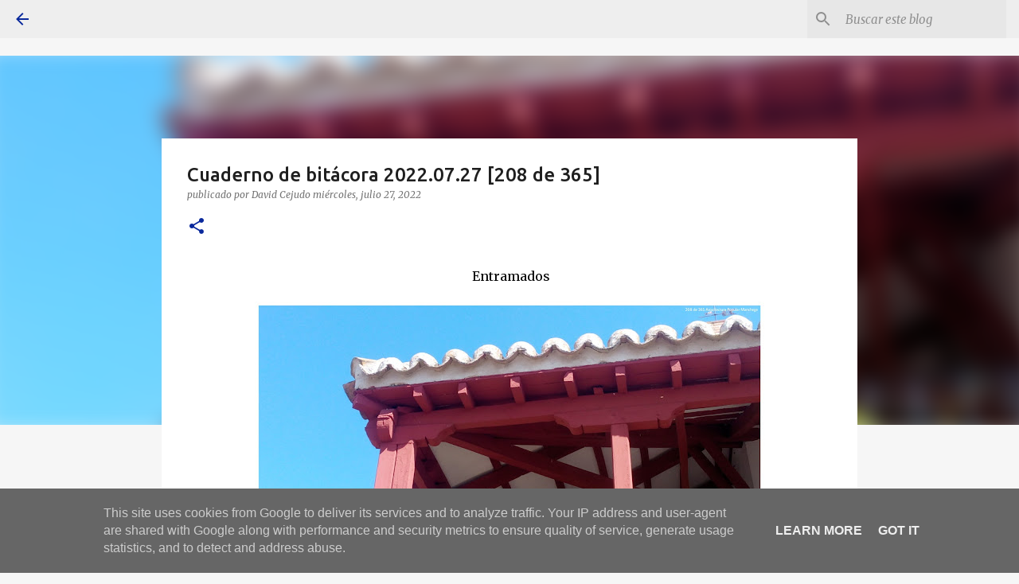

--- FILE ---
content_type: text/html; charset=UTF-8
request_url: https://www.arquitecturapopularmanchega.es/2022/07/cuaderno-de-bitacora-20220727-208-de-365.html
body_size: 40065
content:
<!DOCTYPE html>
<html dir='ltr' lang='es'>
<head>
<meta content='width=device-width, initial-scale=1' name='viewport'/>
<title>Cuaderno de bitácora 2022.07.27 [208 de 365]</title>
<meta content='text/html; charset=UTF-8' http-equiv='Content-Type'/>
<!-- Chrome, Firefox OS and Opera -->
<meta content='#f6f6f6' name='theme-color'/>
<!-- Windows Phone -->
<meta content='#f6f6f6' name='msapplication-navbutton-color'/>
<meta content='blogger' name='generator'/>
<link href='https://www.arquitecturapopularmanchega.es/favicon.ico' rel='icon' type='image/x-icon'/>
<link href='http://www.arquitecturapopularmanchega.es/2022/07/cuaderno-de-bitacora-20220727-208-de-365.html' rel='canonical'/>
<link rel="alternate" type="application/atom+xml" title="Arquitectura Popular Manchega - Atom" href="https://www.arquitecturapopularmanchega.es/feeds/posts/default" />
<link rel="alternate" type="application/rss+xml" title="Arquitectura Popular Manchega - RSS" href="https://www.arquitecturapopularmanchega.es/feeds/posts/default?alt=rss" />
<link rel="service.post" type="application/atom+xml" title="Arquitectura Popular Manchega - Atom" href="https://www.blogger.com/feeds/4010834130899880369/posts/default" />

<link rel="alternate" type="application/atom+xml" title="Arquitectura Popular Manchega - Atom" href="https://www.arquitecturapopularmanchega.es/feeds/1893830022397977083/comments/default" />
<!--Can't find substitution for tag [blog.ieCssRetrofitLinks]-->
<link href='https://blogger.googleusercontent.com/img/b/R29vZ2xl/AVvXsEjuLaUSxoqx_AzYaFLXEY2ft74GIn0mXG8fIstm1lxLpQ-ST5K2l4i_wdqKxy2MinIOONTlYT2OcYC1U25-zLf-3XTBLlYyswkiSYGqZCnD1AAt0vZ3yvRa4Q2l0q7d9ypmRXadLb0SB9T-polLvgjLVYwLyEgGC5jw60va_acg2Bu14vOJBFl0MUIg/w640-h364/208de365.jpg' rel='image_src'/>
<meta content='http://www.arquitecturapopularmanchega.es/2022/07/cuaderno-de-bitacora-20220727-208-de-365.html' property='og:url'/>
<meta content='Cuaderno de bitácora 2022.07.27 [208 de 365]' property='og:title'/>
<meta content='  Entramados Nuestra Señora de la Encarnación, Carrión de Calatrava' property='og:description'/>
<meta content='https://blogger.googleusercontent.com/img/b/R29vZ2xl/AVvXsEjuLaUSxoqx_AzYaFLXEY2ft74GIn0mXG8fIstm1lxLpQ-ST5K2l4i_wdqKxy2MinIOONTlYT2OcYC1U25-zLf-3XTBLlYyswkiSYGqZCnD1AAt0vZ3yvRa4Q2l0q7d9ypmRXadLb0SB9T-polLvgjLVYwLyEgGC5jw60va_acg2Bu14vOJBFl0MUIg/w1200-h630-p-k-no-nu/208de365.jpg' property='og:image'/>
<style type='text/css'>@font-face{font-family:'Merriweather';font-style:italic;font-weight:400;font-stretch:100%;font-display:swap;src:url(//fonts.gstatic.com/s/merriweather/v33/u-4B0qyriQwlOrhSvowK_l5-eTxCVx0ZbwLvKH2Gk9hLmp0v5yA-xXPqCzLvPee1XYk_XSf-FmTCUG36AvH4ZL_Ean2DTA.woff2)format('woff2');unicode-range:U+0460-052F,U+1C80-1C8A,U+20B4,U+2DE0-2DFF,U+A640-A69F,U+FE2E-FE2F;}@font-face{font-family:'Merriweather';font-style:italic;font-weight:400;font-stretch:100%;font-display:swap;src:url(//fonts.gstatic.com/s/merriweather/v33/u-4B0qyriQwlOrhSvowK_l5-eTxCVx0ZbwLvKH2Gk9hLmp0v5yA-xXPqCzLvPee1XYk_XSf-FmTCUG3zAvH4ZL_Ean2DTA.woff2)format('woff2');unicode-range:U+0301,U+0400-045F,U+0490-0491,U+04B0-04B1,U+2116;}@font-face{font-family:'Merriweather';font-style:italic;font-weight:400;font-stretch:100%;font-display:swap;src:url(//fonts.gstatic.com/s/merriweather/v33/u-4B0qyriQwlOrhSvowK_l5-eTxCVx0ZbwLvKH2Gk9hLmp0v5yA-xXPqCzLvPee1XYk_XSf-FmTCUG34AvH4ZL_Ean2DTA.woff2)format('woff2');unicode-range:U+0102-0103,U+0110-0111,U+0128-0129,U+0168-0169,U+01A0-01A1,U+01AF-01B0,U+0300-0301,U+0303-0304,U+0308-0309,U+0323,U+0329,U+1EA0-1EF9,U+20AB;}@font-face{font-family:'Merriweather';font-style:italic;font-weight:400;font-stretch:100%;font-display:swap;src:url(//fonts.gstatic.com/s/merriweather/v33/u-4B0qyriQwlOrhSvowK_l5-eTxCVx0ZbwLvKH2Gk9hLmp0v5yA-xXPqCzLvPee1XYk_XSf-FmTCUG35AvH4ZL_Ean2DTA.woff2)format('woff2');unicode-range:U+0100-02BA,U+02BD-02C5,U+02C7-02CC,U+02CE-02D7,U+02DD-02FF,U+0304,U+0308,U+0329,U+1D00-1DBF,U+1E00-1E9F,U+1EF2-1EFF,U+2020,U+20A0-20AB,U+20AD-20C0,U+2113,U+2C60-2C7F,U+A720-A7FF;}@font-face{font-family:'Merriweather';font-style:italic;font-weight:400;font-stretch:100%;font-display:swap;src:url(//fonts.gstatic.com/s/merriweather/v33/u-4B0qyriQwlOrhSvowK_l5-eTxCVx0ZbwLvKH2Gk9hLmp0v5yA-xXPqCzLvPee1XYk_XSf-FmTCUG33AvH4ZL_Ean0.woff2)format('woff2');unicode-range:U+0000-00FF,U+0131,U+0152-0153,U+02BB-02BC,U+02C6,U+02DA,U+02DC,U+0304,U+0308,U+0329,U+2000-206F,U+20AC,U+2122,U+2191,U+2193,U+2212,U+2215,U+FEFF,U+FFFD;}@font-face{font-family:'Merriweather';font-style:normal;font-weight:400;font-stretch:100%;font-display:swap;src:url(//fonts.gstatic.com/s/merriweather/v33/u-4D0qyriQwlOrhSvowK_l5UcA6zuSYEqOzpPe3HOZJ5eX1WtLaQwmYiScCmDxhtNOKl8yDr3icaGV31CPDaYKfFQn0.woff2)format('woff2');unicode-range:U+0460-052F,U+1C80-1C8A,U+20B4,U+2DE0-2DFF,U+A640-A69F,U+FE2E-FE2F;}@font-face{font-family:'Merriweather';font-style:normal;font-weight:400;font-stretch:100%;font-display:swap;src:url(//fonts.gstatic.com/s/merriweather/v33/u-4D0qyriQwlOrhSvowK_l5UcA6zuSYEqOzpPe3HOZJ5eX1WtLaQwmYiScCmDxhtNOKl8yDr3icaEF31CPDaYKfFQn0.woff2)format('woff2');unicode-range:U+0301,U+0400-045F,U+0490-0491,U+04B0-04B1,U+2116;}@font-face{font-family:'Merriweather';font-style:normal;font-weight:400;font-stretch:100%;font-display:swap;src:url(//fonts.gstatic.com/s/merriweather/v33/u-4D0qyriQwlOrhSvowK_l5UcA6zuSYEqOzpPe3HOZJ5eX1WtLaQwmYiScCmDxhtNOKl8yDr3icaG131CPDaYKfFQn0.woff2)format('woff2');unicode-range:U+0102-0103,U+0110-0111,U+0128-0129,U+0168-0169,U+01A0-01A1,U+01AF-01B0,U+0300-0301,U+0303-0304,U+0308-0309,U+0323,U+0329,U+1EA0-1EF9,U+20AB;}@font-face{font-family:'Merriweather';font-style:normal;font-weight:400;font-stretch:100%;font-display:swap;src:url(//fonts.gstatic.com/s/merriweather/v33/u-4D0qyriQwlOrhSvowK_l5UcA6zuSYEqOzpPe3HOZJ5eX1WtLaQwmYiScCmDxhtNOKl8yDr3icaGl31CPDaYKfFQn0.woff2)format('woff2');unicode-range:U+0100-02BA,U+02BD-02C5,U+02C7-02CC,U+02CE-02D7,U+02DD-02FF,U+0304,U+0308,U+0329,U+1D00-1DBF,U+1E00-1E9F,U+1EF2-1EFF,U+2020,U+20A0-20AB,U+20AD-20C0,U+2113,U+2C60-2C7F,U+A720-A7FF;}@font-face{font-family:'Merriweather';font-style:normal;font-weight:400;font-stretch:100%;font-display:swap;src:url(//fonts.gstatic.com/s/merriweather/v33/u-4D0qyriQwlOrhSvowK_l5UcA6zuSYEqOzpPe3HOZJ5eX1WtLaQwmYiScCmDxhtNOKl8yDr3icaFF31CPDaYKfF.woff2)format('woff2');unicode-range:U+0000-00FF,U+0131,U+0152-0153,U+02BB-02BC,U+02C6,U+02DA,U+02DC,U+0304,U+0308,U+0329,U+2000-206F,U+20AC,U+2122,U+2191,U+2193,U+2212,U+2215,U+FEFF,U+FFFD;}@font-face{font-family:'Rock Salt';font-style:normal;font-weight:400;font-display:swap;src:url(//fonts.gstatic.com/s/rocksalt/v24/MwQ0bhv11fWD6QsAVOZrt0M6p7NGrQ.woff2)format('woff2');unicode-range:U+0000-00FF,U+0131,U+0152-0153,U+02BB-02BC,U+02C6,U+02DA,U+02DC,U+0304,U+0308,U+0329,U+2000-206F,U+20AC,U+2122,U+2191,U+2193,U+2212,U+2215,U+FEFF,U+FFFD;}@font-face{font-family:'Ubuntu';font-style:normal;font-weight:400;font-display:swap;src:url(//fonts.gstatic.com/s/ubuntu/v21/4iCs6KVjbNBYlgoKcg72nU6AF7xm.woff2)format('woff2');unicode-range:U+0460-052F,U+1C80-1C8A,U+20B4,U+2DE0-2DFF,U+A640-A69F,U+FE2E-FE2F;}@font-face{font-family:'Ubuntu';font-style:normal;font-weight:400;font-display:swap;src:url(//fonts.gstatic.com/s/ubuntu/v21/4iCs6KVjbNBYlgoKew72nU6AF7xm.woff2)format('woff2');unicode-range:U+0301,U+0400-045F,U+0490-0491,U+04B0-04B1,U+2116;}@font-face{font-family:'Ubuntu';font-style:normal;font-weight:400;font-display:swap;src:url(//fonts.gstatic.com/s/ubuntu/v21/4iCs6KVjbNBYlgoKcw72nU6AF7xm.woff2)format('woff2');unicode-range:U+1F00-1FFF;}@font-face{font-family:'Ubuntu';font-style:normal;font-weight:400;font-display:swap;src:url(//fonts.gstatic.com/s/ubuntu/v21/4iCs6KVjbNBYlgoKfA72nU6AF7xm.woff2)format('woff2');unicode-range:U+0370-0377,U+037A-037F,U+0384-038A,U+038C,U+038E-03A1,U+03A3-03FF;}@font-face{font-family:'Ubuntu';font-style:normal;font-weight:400;font-display:swap;src:url(//fonts.gstatic.com/s/ubuntu/v21/4iCs6KVjbNBYlgoKcQ72nU6AF7xm.woff2)format('woff2');unicode-range:U+0100-02BA,U+02BD-02C5,U+02C7-02CC,U+02CE-02D7,U+02DD-02FF,U+0304,U+0308,U+0329,U+1D00-1DBF,U+1E00-1E9F,U+1EF2-1EFF,U+2020,U+20A0-20AB,U+20AD-20C0,U+2113,U+2C60-2C7F,U+A720-A7FF;}@font-face{font-family:'Ubuntu';font-style:normal;font-weight:400;font-display:swap;src:url(//fonts.gstatic.com/s/ubuntu/v21/4iCs6KVjbNBYlgoKfw72nU6AFw.woff2)format('woff2');unicode-range:U+0000-00FF,U+0131,U+0152-0153,U+02BB-02BC,U+02C6,U+02DA,U+02DC,U+0304,U+0308,U+0329,U+2000-206F,U+20AC,U+2122,U+2191,U+2193,U+2212,U+2215,U+FEFF,U+FFFD;}@font-face{font-family:'Ubuntu';font-style:normal;font-weight:500;font-display:swap;src:url(//fonts.gstatic.com/s/ubuntu/v21/4iCv6KVjbNBYlgoCjC3jvWyNPYZvg7UI.woff2)format('woff2');unicode-range:U+0460-052F,U+1C80-1C8A,U+20B4,U+2DE0-2DFF,U+A640-A69F,U+FE2E-FE2F;}@font-face{font-family:'Ubuntu';font-style:normal;font-weight:500;font-display:swap;src:url(//fonts.gstatic.com/s/ubuntu/v21/4iCv6KVjbNBYlgoCjC3jtGyNPYZvg7UI.woff2)format('woff2');unicode-range:U+0301,U+0400-045F,U+0490-0491,U+04B0-04B1,U+2116;}@font-face{font-family:'Ubuntu';font-style:normal;font-weight:500;font-display:swap;src:url(//fonts.gstatic.com/s/ubuntu/v21/4iCv6KVjbNBYlgoCjC3jvGyNPYZvg7UI.woff2)format('woff2');unicode-range:U+1F00-1FFF;}@font-face{font-family:'Ubuntu';font-style:normal;font-weight:500;font-display:swap;src:url(//fonts.gstatic.com/s/ubuntu/v21/4iCv6KVjbNBYlgoCjC3js2yNPYZvg7UI.woff2)format('woff2');unicode-range:U+0370-0377,U+037A-037F,U+0384-038A,U+038C,U+038E-03A1,U+03A3-03FF;}@font-face{font-family:'Ubuntu';font-style:normal;font-weight:500;font-display:swap;src:url(//fonts.gstatic.com/s/ubuntu/v21/4iCv6KVjbNBYlgoCjC3jvmyNPYZvg7UI.woff2)format('woff2');unicode-range:U+0100-02BA,U+02BD-02C5,U+02C7-02CC,U+02CE-02D7,U+02DD-02FF,U+0304,U+0308,U+0329,U+1D00-1DBF,U+1E00-1E9F,U+1EF2-1EFF,U+2020,U+20A0-20AB,U+20AD-20C0,U+2113,U+2C60-2C7F,U+A720-A7FF;}@font-face{font-family:'Ubuntu';font-style:normal;font-weight:500;font-display:swap;src:url(//fonts.gstatic.com/s/ubuntu/v21/4iCv6KVjbNBYlgoCjC3jsGyNPYZvgw.woff2)format('woff2');unicode-range:U+0000-00FF,U+0131,U+0152-0153,U+02BB-02BC,U+02C6,U+02DA,U+02DC,U+0304,U+0308,U+0329,U+2000-206F,U+20AC,U+2122,U+2191,U+2193,U+2212,U+2215,U+FEFF,U+FFFD;}@font-face{font-family:'Ubuntu';font-style:normal;font-weight:700;font-display:swap;src:url(//fonts.gstatic.com/s/ubuntu/v21/4iCv6KVjbNBYlgoCxCvjvWyNPYZvg7UI.woff2)format('woff2');unicode-range:U+0460-052F,U+1C80-1C8A,U+20B4,U+2DE0-2DFF,U+A640-A69F,U+FE2E-FE2F;}@font-face{font-family:'Ubuntu';font-style:normal;font-weight:700;font-display:swap;src:url(//fonts.gstatic.com/s/ubuntu/v21/4iCv6KVjbNBYlgoCxCvjtGyNPYZvg7UI.woff2)format('woff2');unicode-range:U+0301,U+0400-045F,U+0490-0491,U+04B0-04B1,U+2116;}@font-face{font-family:'Ubuntu';font-style:normal;font-weight:700;font-display:swap;src:url(//fonts.gstatic.com/s/ubuntu/v21/4iCv6KVjbNBYlgoCxCvjvGyNPYZvg7UI.woff2)format('woff2');unicode-range:U+1F00-1FFF;}@font-face{font-family:'Ubuntu';font-style:normal;font-weight:700;font-display:swap;src:url(//fonts.gstatic.com/s/ubuntu/v21/4iCv6KVjbNBYlgoCxCvjs2yNPYZvg7UI.woff2)format('woff2');unicode-range:U+0370-0377,U+037A-037F,U+0384-038A,U+038C,U+038E-03A1,U+03A3-03FF;}@font-face{font-family:'Ubuntu';font-style:normal;font-weight:700;font-display:swap;src:url(//fonts.gstatic.com/s/ubuntu/v21/4iCv6KVjbNBYlgoCxCvjvmyNPYZvg7UI.woff2)format('woff2');unicode-range:U+0100-02BA,U+02BD-02C5,U+02C7-02CC,U+02CE-02D7,U+02DD-02FF,U+0304,U+0308,U+0329,U+1D00-1DBF,U+1E00-1E9F,U+1EF2-1EFF,U+2020,U+20A0-20AB,U+20AD-20C0,U+2113,U+2C60-2C7F,U+A720-A7FF;}@font-face{font-family:'Ubuntu';font-style:normal;font-weight:700;font-display:swap;src:url(//fonts.gstatic.com/s/ubuntu/v21/4iCv6KVjbNBYlgoCxCvjsGyNPYZvgw.woff2)format('woff2');unicode-range:U+0000-00FF,U+0131,U+0152-0153,U+02BB-02BC,U+02C6,U+02DA,U+02DC,U+0304,U+0308,U+0329,U+2000-206F,U+20AC,U+2122,U+2191,U+2193,U+2212,U+2215,U+FEFF,U+FFFD;}</style>
<style id='page-skin-1' type='text/css'><!--
/*! normalize.css v8.0.0 | MIT License | github.com/necolas/normalize.css */html{line-height:1.15;-webkit-text-size-adjust:100%}body{margin:0}h1{font-size:2em;margin:.67em 0}hr{box-sizing:content-box;height:0;overflow:visible}pre{font-family:monospace,monospace;font-size:1em}a{background-color:transparent}abbr[title]{border-bottom:none;text-decoration:underline;text-decoration:underline dotted}b,strong{font-weight:bolder}code,kbd,samp{font-family:monospace,monospace;font-size:1em}small{font-size:80%}sub,sup{font-size:75%;line-height:0;position:relative;vertical-align:baseline}sub{bottom:-0.25em}sup{top:-0.5em}img{border-style:none}button,input,optgroup,select,textarea{font-family:inherit;font-size:100%;line-height:1.15;margin:0}button,input{overflow:visible}button,select{text-transform:none}button,[type="button"],[type="reset"],[type="submit"]{-webkit-appearance:button}button::-moz-focus-inner,[type="button"]::-moz-focus-inner,[type="reset"]::-moz-focus-inner,[type="submit"]::-moz-focus-inner{border-style:none;padding:0}button:-moz-focusring,[type="button"]:-moz-focusring,[type="reset"]:-moz-focusring,[type="submit"]:-moz-focusring{outline:1px dotted ButtonText}fieldset{padding:.35em .75em .625em}legend{box-sizing:border-box;color:inherit;display:table;max-width:100%;padding:0;white-space:normal}progress{vertical-align:baseline}textarea{overflow:auto}[type="checkbox"],[type="radio"]{box-sizing:border-box;padding:0}[type="number"]::-webkit-inner-spin-button,[type="number"]::-webkit-outer-spin-button{height:auto}[type="search"]{-webkit-appearance:textfield;outline-offset:-2px}[type="search"]::-webkit-search-decoration{-webkit-appearance:none}::-webkit-file-upload-button{-webkit-appearance:button;font:inherit}details{display:block}summary{display:list-item}template{display:none}[hidden]{display:none}
/*!************************************************
* Blogger Template Style
* Name: Emporio
**************************************************/
body{
word-wrap:break-word;
overflow-wrap:break-word;
word-break:break-word
}
.hidden{
display:none
}
.invisible{
visibility:hidden
}
.container:after,.float-container:after{
clear:both;
content:"";
display:table
}
.clearboth{
clear:both
}
#comments .comment .comment-actions,.subscribe-popup .FollowByEmail .follow-by-email-submit{
background:transparent;
border:0;
box-shadow:none;
color:#0a299c;
cursor:pointer;
font-size:14px;
font-weight:700;
outline:none;
text-decoration:none;
text-transform:uppercase;
width:auto
}
.dim-overlay{
height:100vh;
left:0;
position:fixed;
top:0;
width:100%
}
#sharing-dim-overlay{
background-color:transparent
}
input::-ms-clear{
display:none
}
.blogger-logo,.svg-icon-24.blogger-logo{
fill:#ff9800;
opacity:1
}
.skip-navigation{
background-color:#fff;
box-sizing:border-box;
color:#000;
display:block;
height:0;
left:0;
line-height:50px;
overflow:hidden;
padding-top:0;
position:fixed;
text-align:center;
top:0;
-webkit-transition:box-shadow .3s,height .3s,padding-top .3s;
transition:box-shadow .3s,height .3s,padding-top .3s;
width:100%;
z-index:900
}
.skip-navigation:focus{
box-shadow:0 4px 5px 0 rgba(0,0,0,.14),0 1px 10px 0 rgba(0,0,0,.12),0 2px 4px -1px rgba(0,0,0,.2);
height:50px
}
#main{
outline:none
}
.main-heading{
clip:rect(1px,1px,1px,1px);
border:0;
height:1px;
overflow:hidden;
padding:0;
position:absolute;
width:1px
}
.Attribution{
margin-top:1em;
text-align:center
}
.Attribution .blogger img,.Attribution .blogger svg{
vertical-align:bottom
}
.Attribution .blogger img{
margin-right:.5em
}
.Attribution div{
line-height:24px;
margin-top:.5em
}
.Attribution .copyright,.Attribution .image-attribution{
font-size:.7em;
margin-top:1.5em
}
.bg-photo{
background-attachment:scroll!important
}
body .CSS_LIGHTBOX{
z-index:900
}
.extendable .show-less,.extendable .show-more{
border-color:#0a299c;
color:#0a299c;
margin-top:8px
}
.extendable .show-less.hidden,.extendable .show-more.hidden,.inline-ad{
display:none
}
.inline-ad{
max-width:100%;
overflow:hidden
}
.adsbygoogle{
display:block
}
#cookieChoiceInfo{
bottom:0;
top:auto
}
iframe.b-hbp-video{
border:0
}
.post-body iframe{
max-width:100%
}
.post-body a[imageanchor="1"]{
display:inline-block
}
.byline{
margin-right:1em
}
.byline:last-child{
margin-right:0
}
.link-copied-dialog{
max-width:520px;
outline:0
}
.link-copied-dialog .modal-dialog-buttons{
margin-top:8px
}
.link-copied-dialog .goog-buttonset-default{
background:transparent;
border:0
}
.link-copied-dialog .goog-buttonset-default:focus{
outline:0
}
.paging-control-container{
margin-bottom:16px
}
.paging-control-container .paging-control{
display:inline-block
}
.paging-control-container .comment-range-text:after,.paging-control-container .paging-control{
color:#0a299c
}
.paging-control-container .comment-range-text,.paging-control-container .paging-control{
margin-right:8px
}
.paging-control-container .comment-range-text:after,.paging-control-container .paging-control:after{
padding-left:8px;
content:"\b7";
cursor:default;
pointer-events:none
}
.paging-control-container .comment-range-text:last-child:after,.paging-control-container .paging-control:last-child:after{
content:none
}
.byline.reactions iframe{
height:20px
}
.b-notification{
background-color:#fff;
border-bottom:1px solid #000;
box-sizing:border-box;
color:#000;
padding:16px 32px;
text-align:center
}
.b-notification.visible{
-webkit-transition:margin-top .3s cubic-bezier(.4,0,.2,1);
transition:margin-top .3s cubic-bezier(.4,0,.2,1)
}
.b-notification.invisible{
position:absolute
}
.b-notification-close{
position:absolute;
right:8px;
top:8px
}
.no-posts-message{
line-height:40px;
text-align:center
}
@media screen and (max-width:745px){
body.item-view .post-body a[imageanchor="1"][style*="float: left;"],body.item-view .post-body a[imageanchor="1"][style*="float: right;"]{
clear:none!important;
float:none!important
}
body.item-view .post-body a[imageanchor="1"] img{
display:block;
height:auto;
margin:0 auto
}
body.item-view .post-body>.separator:first-child>a[imageanchor="1"]:first-child{
margin-top:20px
}
.post-body a[imageanchor]{
display:block
}
body.item-view .post-body a[imageanchor="1"]{
margin-left:0!important;
margin-right:0!important
}
body.item-view .post-body a[imageanchor="1"]+a[imageanchor="1"]{
margin-top:16px
}
}
.item-control{
display:none
}
#comments{
border-top:1px dashed rgba(0,0,0,.54);
margin-top:20px;
padding:20px
}
#comments .comment-thread ol{
padding-left:0;
margin:0;
padding-left:0
}
#comments .comment .comment-replybox-single,#comments .comment-thread .comment-replies{
margin-left:60px
}
#comments .comment-thread .thread-count{
display:none
}
#comments .comment{
list-style-type:none;
padding:0 0 30px;
position:relative
}
#comments .comment .comment{
padding-bottom:8px
}
.comment .avatar-image-container{
position:absolute
}
.comment .avatar-image-container img{
border-radius:50%
}
.avatar-image-container svg,.comment .avatar-image-container .avatar-icon{
fill:#0a299c;
border:1px solid #0a299c;
border-radius:50%;
box-sizing:border-box;
height:35px;
margin:0;
padding:7px;
width:35px
}
.comment .comment-block{
margin-left:60px;
margin-top:10px;
padding-bottom:0
}
#comments .comment-author-header-wrapper{
margin-left:40px
}
#comments .comment .thread-expanded .comment-block{
padding-bottom:20px
}
#comments .comment .comment-header .user,#comments .comment .comment-header .user a{
color:#1f1f1f;
font-style:normal;
font-weight:700
}
#comments .comment .comment-actions{
bottom:0;
margin-bottom:15px;
position:absolute
}
#comments .comment .comment-actions>*{
margin-right:8px
}
#comments .comment .comment-header .datetime{
margin-left:8px;
bottom:0;
display:inline-block;
font-size:13px;
font-style:italic
}
#comments .comment .comment-footer .comment-timestamp a,#comments .comment .comment-header .datetime,#comments .comment .comment-header .datetime a{
color:rgba(31,31,31,.54)
}
#comments .comment .comment-content,.comment .comment-body{
margin-top:12px;
word-break:break-word
}
.comment-body{
margin-bottom:12px
}
#comments.embed[data-num-comments="0"]{
border:0;
margin-top:0;
padding-top:0
}
#comment-editor-src,#comments.embed[data-num-comments="0"] #comment-post-message,#comments.embed[data-num-comments="0"] div.comment-form>p,#comments.embed[data-num-comments="0"] p.comment-footer{
display:none
}
.comments .comments-content .loadmore.loaded{
max-height:0;
opacity:0;
overflow:hidden
}
.extendable .remaining-items{
height:0;
overflow:hidden;
-webkit-transition:height .3s cubic-bezier(.4,0,.2,1);
transition:height .3s cubic-bezier(.4,0,.2,1)
}
.extendable .remaining-items.expanded{
height:auto
}
.svg-icon-24,.svg-icon-24-button{
cursor:pointer;
height:24px;
min-width:24px;
width:24px
}
.touch-icon{
margin:-12px;
padding:12px
}
.touch-icon:active,.touch-icon:focus{
background-color:hsla(0,0%,60%,.4);
border-radius:50%
}
svg:not(:root).touch-icon{
overflow:visible
}
html[dir=rtl] .rtl-reversible-icon{
-webkit-transform:scaleX(-1);
transform:scaleX(-1)
}
.svg-icon-24-button,.touch-icon-button{
background:transparent;
border:0;
margin:0;
outline:none;
padding:0
}
.touch-icon-button .touch-icon:active,.touch-icon-button .touch-icon:focus{
background-color:transparent
}
.touch-icon-button:active .touch-icon,.touch-icon-button:focus .touch-icon{
background-color:hsla(0,0%,60%,.4);
border-radius:50%
}
.Profile .default-avatar-wrapper .avatar-icon{
fill:#0a299c;
border:1px solid #0a299c;
border-radius:50%;
box-sizing:border-box;
margin:0
}
.Profile .individual .default-avatar-wrapper .avatar-icon{
padding:25px
}
.Profile .individual .avatar-icon,.Profile .individual .profile-img{
height:90px;
width:90px
}
.Profile .team .default-avatar-wrapper .avatar-icon{
padding:8px
}
.Profile .team .avatar-icon,.Profile .team .default-avatar-wrapper,.Profile .team .profile-img{
height:40px;
width:40px
}
.snippet-container{
margin:0;
overflow:hidden;
position:relative
}
.snippet-fade{
right:0;
bottom:0;
box-sizing:border-box;
position:absolute;
width:96px
}
.snippet-fade:after{
content:"\2026";
float:right
}
.centered-top-container.sticky{
left:0;
position:fixed;
right:0;
top:0;
-webkit-transition-duration:.2s;
transition-duration:.2s;
-webkit-transition-property:opacity,-webkit-transform;
transition-property:opacity,-webkit-transform;
transition-property:transform,opacity;
transition-property:transform,opacity,-webkit-transform;
-webkit-transition-timing-function:cubic-bezier(.4,0,.2,1);
transition-timing-function:cubic-bezier(.4,0,.2,1);
width:auto;
z-index:8
}
.centered-top-placeholder{
display:none
}
.collapsed-header .centered-top-placeholder{
display:block
}
.centered-top-container .Header .replaced h1,.centered-top-placeholder .Header .replaced h1{
display:none
}
.centered-top-container.sticky .Header .replaced h1{
display:block
}
.centered-top-container.sticky .Header .header-widget{
background:none
}
.centered-top-container.sticky .Header .header-image-wrapper{
display:none
}
.centered-top-container img,.centered-top-placeholder img{
max-width:100%
}
.collapsible{
-webkit-transition:height .3s cubic-bezier(.4,0,.2,1);
transition:height .3s cubic-bezier(.4,0,.2,1)
}
.collapsible,.collapsible>summary{
display:block;
overflow:hidden
}
.collapsible>:not(summary){
display:none
}
.collapsible[open]>:not(summary){
display:block
}
.collapsible:focus,.collapsible>summary:focus{
outline:none
}
.collapsible>summary{
cursor:pointer;
display:block;
padding:0
}
.collapsible:focus>summary,.collapsible>summary:focus{
background-color:transparent
}
.collapsible>summary::-webkit-details-marker{
display:none
}
.collapsible-title{
-webkit-box-align:center;
align-items:center;
display:-webkit-box;
display:flex
}
.collapsible-title .title{
-webkit-box-flex:1;
-webkit-box-ordinal-group:1;
flex:1 1 auto;
order:0;
overflow:hidden;
text-overflow:ellipsis;
white-space:nowrap
}
.collapsible-title .chevron-down,.collapsible[open] .collapsible-title .chevron-up{
display:block
}
.collapsible-title .chevron-up,.collapsible[open] .collapsible-title .chevron-down{
display:none
}
.flat-button{
border-radius:2px;
font-weight:700;
margin:-8px;
padding:8px;
text-transform:uppercase
}
.flat-button,.flat-icon-button{
cursor:pointer;
display:inline-block
}
.flat-icon-button{
background:transparent;
border:0;
box-sizing:content-box;
line-height:0;
margin:-12px;
outline:none;
padding:12px
}
.flat-icon-button,.flat-icon-button .splash-wrapper{
border-radius:50%
}
.flat-icon-button .splash.animate{
-webkit-animation-duration:.3s;
animation-duration:.3s
}
body#layout .bg-photo,body#layout .bg-photo-overlay{
display:none
}
body#layout .centered{
max-width:954px
}
body#layout .navigation{
display:none
}
body#layout .sidebar-container{
display:inline-block;
width:40%
}
body#layout .hamburger-menu,body#layout .search{
display:none
}
.overflowable-container{
max-height:44px;
overflow:hidden;
position:relative
}
.overflow-button{
cursor:pointer
}
#overflowable-dim-overlay{
background:transparent
}
.overflow-popup{
background-color:#ffffff;
box-shadow:0 2px 2px 0 rgba(0,0,0,.14),0 3px 1px -2px rgba(0,0,0,.2),0 1px 5px 0 rgba(0,0,0,.12);
left:0;
max-width:calc(100% - 32px);
position:absolute;
top:0;
visibility:hidden;
z-index:101
}
.overflow-popup ul{
list-style:none
}
.overflow-popup .tabs li,.overflow-popup li{
display:block;
height:auto
}
.overflow-popup .tabs li{
padding-left:0;
padding-right:0
}
.overflow-button.hidden,.overflow-popup .tabs li.hidden,.overflow-popup li.hidden,.widget.Sharing .sharing-button{
display:none
}
.widget.Sharing .sharing-buttons li{
padding:0
}
.widget.Sharing .sharing-buttons li span{
display:none
}
.post-share-buttons{
position:relative
}
.sharing-open.touch-icon-button:active .touch-icon,.sharing-open.touch-icon-button:focus .touch-icon{
background-color:transparent
}
.share-buttons{
background-color:#ffffff;
border-radius:2px;
box-shadow:0 2px 2px 0 rgba(0,0,0,.14),0 3px 1px -2px rgba(0,0,0,.2),0 1px 5px 0 rgba(0,0,0,.12);
color:#000000;
list-style:none;
margin:0;
min-width:200px;
padding:8px 0;
position:absolute;
top:-11px;
z-index:101
}
.share-buttons.hidden{
display:none
}
.sharing-button{
background:transparent;
border:0;
cursor:pointer;
margin:0;
outline:none;
padding:0
}
.share-buttons li{
height:48px;
margin:0
}
.share-buttons li:last-child{
margin-bottom:0
}
.share-buttons li .sharing-platform-button{
box-sizing:border-box;
cursor:pointer;
display:block;
height:100%;
margin-bottom:0;
padding:0 16px;
position:relative;
width:100%
}
.share-buttons li .sharing-platform-button:focus,.share-buttons li .sharing-platform-button:hover{
background-color:hsla(0,0%,50%,.1);
outline:none
}
.share-buttons li svg[class*=" sharing-"],.share-buttons li svg[class^=sharing-]{
position:absolute;
top:10px
}
.share-buttons li span.sharing-platform-button{
position:relative;
top:0
}
.share-buttons li .platform-sharing-text{
margin-left:56px;
display:block;
font-size:16px;
line-height:48px;
white-space:nowrap
}
.sidebar-container{
-webkit-overflow-scrolling:touch;
background-color:#f6f6f6;
max-width:315px;
overflow-y:auto;
-webkit-transition-duration:.3s;
transition-duration:.3s;
-webkit-transition-property:-webkit-transform;
transition-property:-webkit-transform;
transition-property:transform;
transition-property:transform,-webkit-transform;
-webkit-transition-timing-function:cubic-bezier(0,0,.2,1);
transition-timing-function:cubic-bezier(0,0,.2,1);
width:315px;
z-index:101
}
.sidebar-container .navigation{
line-height:0;
padding:16px
}
.sidebar-container .sidebar-back{
cursor:pointer
}
.sidebar-container .widget{
background:none;
margin:0 16px;
padding:16px 0
}
.sidebar-container .widget .title{
color:#000000;
margin:0
}
.sidebar-container .widget ul{
list-style:none;
margin:0;
padding:0
}
.sidebar-container .widget ul ul{
margin-left:1em
}
.sidebar-container .widget li{
font-size:16px;
line-height:normal
}
.sidebar-container .widget+.widget{
border-top:1px solid rgba(0, 0, 0, 0.12)
}
.BlogArchive li{
margin:16px 0
}
.BlogArchive li:last-child{
margin-bottom:0
}
.Label li a{
display:inline-block
}
.BlogArchive .post-count,.Label .label-count{
margin-left:.25em;
float:right
}
.BlogArchive .post-count:before,.Label .label-count:before{
content:"("
}
.BlogArchive .post-count:after,.Label .label-count:after{
content:")"
}
.widget.Translate .skiptranslate>div{
display:block!important
}
.widget.Profile .profile-link{
display:-webkit-box;
display:flex
}
.widget.Profile .team-member .default-avatar-wrapper,.widget.Profile .team-member .profile-img{
-webkit-box-flex:0;
margin-right:1em;
flex:0 0 auto
}
.widget.Profile .individual .profile-link{
-webkit-box-orient:vertical;
-webkit-box-direction:normal;
flex-direction:column
}
.widget.Profile .team .profile-link .profile-name{
-webkit-box-flex:1;
align-self:center;
display:block;
flex:1 1 auto
}
.dim-overlay{
background-color:rgba(0,0,0,.54)
}
body.sidebar-visible{
overflow-y:hidden
}
@media screen and (max-width:712px){
.sidebar-container{
bottom:0;
left:auto;
position:fixed;
right:0;
top:0
}
.sidebar-container.sidebar-invisible{
-webkit-transform:translateX(100%);
transform:translateX(100%);
-webkit-transition-timing-function:cubic-bezier(.4,0,.6,1);
transition-timing-function:cubic-bezier(.4,0,.6,1)
}
}
.dialog{
background:#ffffff;
box-shadow:0 2px 2px 0 rgba(0,0,0,.14),0 3px 1px -2px rgba(0,0,0,.2),0 1px 5px 0 rgba(0,0,0,.12);
box-sizing:border-box;
color:#000000;
padding:30px;
position:fixed;
text-align:center;
width:calc(100% - 24px);
z-index:101
}
.dialog input[type=email],.dialog input[type=text]{
background-color:transparent;
border:0;
border-bottom:1px solid rgba(0,0,0,.12);
color:#000000;
display:block;
font-family:Ubuntu, sans-serif;
font-size:16px;
line-height:24px;
margin:auto;
outline:none;
padding-bottom:7px;
text-align:center;
width:100%
}
.dialog input[type=email]::-webkit-input-placeholder,.dialog input[type=text]::-webkit-input-placeholder{
color:rgba(0,0,0,.5)
}
.dialog input[type=email]::-moz-placeholder,.dialog input[type=text]::-moz-placeholder{
color:rgba(0,0,0,.5)
}
.dialog input[type=email]:-ms-input-placeholder,.dialog input[type=text]:-ms-input-placeholder{
color:rgba(0,0,0,.5)
}
.dialog input[type=email]::-ms-input-placeholder,.dialog input[type=text]::-ms-input-placeholder{
color:rgba(0,0,0,.5)
}
.dialog input[type=email]::placeholder,.dialog input[type=text]::placeholder{
color:rgba(0,0,0,.5)
}
.dialog input[type=email]:focus,.dialog input[type=text]:focus{
border-bottom:2px solid #0a299c;
padding-bottom:6px
}
.dialog input.no-cursor{
color:transparent;
text-shadow:0 0 0 #000000
}
.dialog input.no-cursor:focus{
outline:none
}
.dialog input[type=submit]{
font-family:Ubuntu, sans-serif
}
.dialog .goog-buttonset-default{
color:#0a299c
}
.loading-spinner-large{
-webkit-animation:mspin-rotate 1568.63ms linear infinite;
animation:mspin-rotate 1568.63ms linear infinite;
height:48px;
overflow:hidden;
position:absolute;
width:48px;
z-index:200
}
.loading-spinner-large>div{
-webkit-animation:mspin-revrot 5332ms steps(4) infinite;
animation:mspin-revrot 5332ms steps(4) infinite
}
.loading-spinner-large>div>div{
-webkit-animation:mspin-singlecolor-large-film 1333ms steps(81) infinite;
animation:mspin-singlecolor-large-film 1333ms steps(81) infinite;
background-size:100%;
height:48px;
width:3888px
}
.mspin-black-large>div>div,.mspin-grey_54-large>div>div{
background-image:url(https://www.blogblog.com/indie/mspin_black_large.svg)
}
.mspin-white-large>div>div{
background-image:url(https://www.blogblog.com/indie/mspin_white_large.svg)
}
.mspin-grey_54-large{
opacity:.54
}
@-webkit-keyframes mspin-singlecolor-large-film{
0%{
-webkit-transform:translateX(0);
transform:translateX(0)
}
to{
-webkit-transform:translateX(-3888px);
transform:translateX(-3888px)
}
}
@keyframes mspin-singlecolor-large-film{
0%{
-webkit-transform:translateX(0);
transform:translateX(0)
}
to{
-webkit-transform:translateX(-3888px);
transform:translateX(-3888px)
}
}
@-webkit-keyframes mspin-rotate{
0%{
-webkit-transform:rotate(0deg);
transform:rotate(0deg)
}
to{
-webkit-transform:rotate(1turn);
transform:rotate(1turn)
}
}
@keyframes mspin-rotate{
0%{
-webkit-transform:rotate(0deg);
transform:rotate(0deg)
}
to{
-webkit-transform:rotate(1turn);
transform:rotate(1turn)
}
}
@-webkit-keyframes mspin-revrot{
0%{
-webkit-transform:rotate(0deg);
transform:rotate(0deg)
}
to{
-webkit-transform:rotate(-1turn);
transform:rotate(-1turn)
}
}
@keyframes mspin-revrot{
0%{
-webkit-transform:rotate(0deg);
transform:rotate(0deg)
}
to{
-webkit-transform:rotate(-1turn);
transform:rotate(-1turn)
}
}
.subscribe-popup{
max-width:364px
}
.subscribe-popup h3{
color:#1f1f1f;
font-size:1.8em;
margin-top:0
}
.subscribe-popup .FollowByEmail h3{
display:none
}
.subscribe-popup .FollowByEmail .follow-by-email-submit{
color:#0a299c;
display:inline-block;
margin:24px auto 0;
white-space:normal;
width:auto
}
.subscribe-popup .FollowByEmail .follow-by-email-submit:disabled{
cursor:default;
opacity:.3
}
@media (max-width:800px){
.blog-name div.widget.Subscribe{
margin-bottom:16px
}
body.item-view .blog-name div.widget.Subscribe{
margin:8px auto 16px;
width:100%
}
}
.sidebar-container .svg-icon-24{
fill:#0a299c
}
.centered-top .svg-icon-24{
fill:#0a299c
}
.centered-bottom .svg-icon-24.touch-icon,.centered-bottom a .svg-icon-24,.centered-bottom button .svg-icon-24{
fill:#0a299c
}
.post-wrapper .svg-icon-24.touch-icon,.post-wrapper a .svg-icon-24,.post-wrapper button .svg-icon-24{
fill:#0a299c
}
.centered-bottom .share-buttons .svg-icon-24,.share-buttons .svg-icon-24{
fill:#0a299c
}
.svg-icon-24.hamburger-menu{
fill:#0a299c
}
body#layout .page_body{
padding:0;
position:relative;
top:0
}
body#layout .page{
display:inline-block;
left:inherit;
position:relative;
vertical-align:top;
width:540px
}
body{
background:#f7f7f7 none repeat scroll top left;
background-color:#f6f6f6;
background-size:cover;
font:400 16px Ubuntu, sans-serif;
margin:0;
min-height:100vh
}
body,h3,h3.title{
color:#000000
}
.post-wrapper .post-title,.post-wrapper .post-title a,.post-wrapper .post-title a:hover,.post-wrapper .post-title a:visited{
color:#1f1f1f
}
a{
color:#0a299c;
text-decoration:none
}
a:visited{
color:#0a299c
}
a:hover{
color:#0a299c
}
blockquote{
color:#414141;
font:400 16px Ubuntu, sans-serif;
font-size:x-large;
font-style:italic;
font-weight:300;
text-align:center
}
.dim-overlay{
z-index:100
}
.page{
-webkit-box-orient:vertical;
-webkit-box-direction:normal;
box-sizing:border-box;
display:-webkit-box;
display:flex;
flex-direction:column;
min-height:100vh;
padding-bottom:1em
}
.page>*{
-webkit-box-flex:0;
flex:0 0 auto
}
.page>#footer{
margin-top:auto
}
.bg-photo-container{
overflow:hidden
}
.bg-photo-container,.bg-photo-container .bg-photo{
height:464px;
width:100%
}
.bg-photo-container .bg-photo{
background-position:50%;
background-size:cover;
z-index:-1
}
.centered{
margin:0 auto;
position:relative;
width:1508px
}
.centered .main,.centered .main-container{
float:left
}
.centered .main{
padding-bottom:1em
}
.centered .centered-bottom:after{
clear:both;
content:"";
display:table
}
@media (min-width:1652px){
.page_body.has-vertical-ads .centered{
width:1651px
}
}
@media (min-width:1254px) and (max-width:1508px){
.centered{
width:1110px
}
}
@media (min-width:1254px) and (max-width:1651px){
.page_body.has-vertical-ads .centered{
width:1253px
}
}
@media (max-width:1253px){
.centered{
width:712px
}
}
@media (max-width:712px){
.centered{
max-width:600px;
width:100%
}
}
.feed-view .post-wrapper.hero,.main,.main-container,.post-filter-message,.top-nav .section{
width:1178px
}
@media (min-width:1254px) and (max-width:1508px){
.feed-view .post-wrapper.hero,.main,.main-container,.post-filter-message,.top-nav .section{
width:780px
}
}
@media (min-width:1254px) and (max-width:1651px){
.feed-view .page_body.has-vertical-ads .post-wrapper.hero,.page_body.has-vertical-ads .feed-view .post-wrapper.hero,.page_body.has-vertical-ads .main,.page_body.has-vertical-ads .main-container,.page_body.has-vertical-ads .post-filter-message,.page_body.has-vertical-ads .top-nav .section{
width:780px
}
}
@media (max-width:1253px){
.feed-view .post-wrapper.hero,.main,.main-container,.post-filter-message,.top-nav .section{
width:auto
}
}
.widget .title{
font-size:18px;
line-height:28px;
margin:18px 0
}
.extendable .show-less,.extendable .show-more{
color:#0a299c;
cursor:pointer;
font:500 12px Ubuntu, sans-serif;
margin:0 -16px;
padding:16px;
text-transform:uppercase
}
.widget.Profile{
font:400 16px Ubuntu, sans-serif
}
.sidebar-container .widget.Profile{
padding:16px
}
.widget.Profile h2{
display:none
}
.widget.Profile .title{
margin:16px 32px
}
.widget.Profile .profile-img{
border-radius:50%
}
.widget.Profile .individual{
display:-webkit-box;
display:flex
}
.widget.Profile .individual .profile-info{
margin-left:16px;
align-self:center
}
.widget.Profile .profile-datablock{
margin-bottom:.75em;
margin-top:0
}
.widget.Profile .profile-link{
background-image:none!important;
font-family:inherit;
max-width:100%;
overflow:hidden
}
.widget.Profile .individual .profile-link{
display:block;
margin:0 -10px;
padding:0 10px
}
.widget.Profile .individual .profile-data a.profile-link.g-profile,.widget.Profile .team a.profile-link.g-profile .profile-name{
color:#000000;
font:500 16px Ubuntu, sans-serif;
margin-bottom:.75em
}
.widget.Profile .individual .profile-data a.profile-link.g-profile{
line-height:1.25
}
.widget.Profile .individual>a:first-child{
flex-shrink:0
}
.widget.Profile dd{
margin:0
}
.widget.Profile ul{
list-style:none;
padding:0
}
.widget.Profile ul li{
margin:10px 0 30px
}
.widget.Profile .team .extendable,.widget.Profile .team .extendable .first-items,.widget.Profile .team .extendable .remaining-items{
margin:0;
max-width:100%;
padding:0
}
.widget.Profile .team-member .profile-name-container{
-webkit-box-flex:0;
flex:0 1 auto
}
.widget.Profile .team .extendable .show-less,.widget.Profile .team .extendable .show-more{
left:56px;
position:relative
}
#comments a,.post-wrapper a{
color:#0a299c
}
div.widget.Blog .blog-posts .post-outer{
border:0
}
div.widget.Blog .post-outer{
padding-bottom:0
}
.post .thumb{
float:left;
height:20%;
width:20%
}
.no-posts-message,.status-msg-body{
margin:10px 0
}
.blog-pager{
text-align:center
}
.post-title{
margin:0
}
.post-title,.post-title a{
font:500 24px Ubuntu, sans-serif
}
.post-body{
display:block;
font:400 16px Merriweather, Georgia, serif;
line-height:32px;
margin:0
}
.post-body,.post-snippet{
color:#000000
}
.post-snippet{
font:400 14px Merriweather, Georgia, serif;
line-height:24px;
margin:8px 0;
max-height:72px
}
.post-snippet .snippet-fade{
background:-webkit-linear-gradient(left,#ffffff 0,#ffffff 20%,rgba(255, 255, 255, 0) 100%);
background:linear-gradient(to left,#ffffff 0,#ffffff 20%,rgba(255, 255, 255, 0) 100%);
bottom:0;
color:#000000;
position:absolute
}
.post-body img{
height:inherit;
max-width:100%
}
.byline,.byline.post-author a,.byline.post-timestamp a{
color:#747474;
font:italic 400 12px Merriweather, Georgia, serif
}
.byline.post-author{
text-transform:lowercase
}
.byline.post-author a{
text-transform:none
}
.item-byline .byline,.post-header .byline{
margin-right:0
}
.post-share-buttons .share-buttons{
background:#ffffff;
color:#000000;
font:400 14px Ubuntu, sans-serif
}
.tr-caption{
color:#414141;
font:400 16px Ubuntu, sans-serif;
font-size:1.1em;
font-style:italic
}
.post-filter-message{
background-color:#0a299c;
box-sizing:border-box;
color:#ffffff;
display:-webkit-box;
display:flex;
font:italic 400 18px Merriweather, Georgia, serif;
margin-bottom:16px;
margin-top:32px;
padding:12px 16px
}
.post-filter-message>div:first-child{
-webkit-box-flex:1;
flex:1 0 auto
}
.post-filter-message a{
padding-left:30px;
color:#0a299c;
color:#ffffff;
cursor:pointer;
font:500 12px Ubuntu, sans-serif;
text-transform:uppercase;
white-space:nowrap
}
.post-filter-message .search-label,.post-filter-message .search-query{
font-style:italic;
quotes:"\201c" "\201d" "\2018" "\2019"
}
.post-filter-message .search-label:before,.post-filter-message .search-query:before{
content:open-quote
}
.post-filter-message .search-label:after,.post-filter-message .search-query:after{
content:close-quote
}
#blog-pager{
margin-bottom:1em;
margin-top:2em
}
#blog-pager a{
color:#0a299c;
cursor:pointer;
font:500 12px Ubuntu, sans-serif;
text-transform:uppercase
}
.Label{
overflow-x:hidden
}
.Label ul{
list-style:none;
padding:0
}
.Label li{
display:inline-block;
max-width:100%;
overflow:hidden;
text-overflow:ellipsis;
white-space:nowrap
}
.Label .first-ten{
margin-top:16px
}
.Label .show-all{
border-color:#0a299c;
color:#0a299c;
cursor:pointer;
font-style:normal;
margin-top:8px;
text-transform:uppercase
}
.Label .show-all,.Label .show-all.hidden{
display:inline-block
}
.Label li a,.Label span.label-size,.byline.post-labels a{
background-color:rgba(10,41,156,.1);
border-radius:2px;
color:#0a299c;
cursor:pointer;
display:inline-block;
font:500 10.5px Ubuntu, sans-serif;
line-height:1.5;
margin:4px 4px 4px 0;
padding:4px 8px;
text-transform:uppercase;
vertical-align:middle
}
body.item-view .byline.post-labels a{
background-color:rgba(10,41,156,.1);
color:#0a299c
}
.FeaturedPost .item-thumbnail img{
max-width:100%
}
.sidebar-container .FeaturedPost .post-title a{
color:#0a299c;
font:500 14px Ubuntu, sans-serif
}
body.item-view .PopularPosts{
display:inline-block;
overflow-y:auto;
vertical-align:top;
width:280px
}
.PopularPosts h3.title{
font:500 16px Ubuntu, sans-serif
}
.PopularPosts .post-title{
margin:0 0 16px
}
.PopularPosts .post-title a{
color:#0a299c;
font:500 14px Ubuntu, sans-serif;
line-height:24px
}
.PopularPosts .item-thumbnail{
clear:both;
height:152px;
overflow-y:hidden;
width:100%
}
.PopularPosts .item-thumbnail img{
padding:0;
width:100%
}
.PopularPosts .popular-posts-snippet{
color:#525252;
font:italic 400 14px Merriweather, Georgia, serif;
line-height:24px;
max-height:calc(24px * 4);
overflow:hidden
}
.PopularPosts .popular-posts-snippet .snippet-fade{
color:#525252
}
.PopularPosts .post{
margin:30px 0;
position:relative
}
.PopularPosts .post+.post{
padding-top:1em
}
.popular-posts-snippet .snippet-fade{
right:0;
background:-webkit-linear-gradient(left,#f6f6f6 0,#f6f6f6 20%,rgba(246, 246, 246, 0) 100%);
background:linear-gradient(to left,#f6f6f6 0,#f6f6f6 20%,rgba(246, 246, 246, 0) 100%);
height:24px;
line-height:24px;
position:absolute;
top:calc(24px * 3);
width:96px
}
.Attribution{
color:#000000
}
.Attribution a,.Attribution a:hover,.Attribution a:visited{
color:#0a299c
}
.Attribution svg{
fill:#747474
}
.inline-ad{
margin-bottom:16px
}
.item-view .inline-ad{
display:block
}
.vertical-ad-container{
margin-left:15px;
float:left;
min-height:1px;
width:128px
}
.item-view .vertical-ad-container{
margin-top:30px
}
.inline-ad-placeholder,.vertical-ad-placeholder{
background:#ffffff;
border:1px solid #000;
opacity:.9;
text-align:center;
vertical-align:middle
}
.inline-ad-placeholder span,.vertical-ad-placeholder span{
color:#1f1f1f;
display:block;
font-weight:700;
margin-top:290px;
text-transform:uppercase
}
.vertical-ad-placeholder{
height:600px
}
.vertical-ad-placeholder span{
margin-top:290px;
padding:0 40px
}
.inline-ad-placeholder{
height:90px
}
.inline-ad-placeholder span{
margin-top:35px
}
.centered-top-container.sticky,.sticky .centered-top{
background-color:#eeeeee
}
.centered-top{
-webkit-box-align:start;
align-items:flex-start;
display:-webkit-box;
display:flex;
flex-wrap:wrap;
margin:0 auto;
max-width:1508px;
padding-top:40px
}
.page_body.has-vertical-ads .centered-top{
max-width:1651px
}
.centered-top .blog-name,.centered-top .hamburger-section,.centered-top .search{
margin-left:16px
}
.centered-top .return_link{
-webkit-box-flex:0;
-webkit-box-ordinal-group:1;
flex:0 0 auto;
height:24px;
order:0;
width:24px
}
.centered-top .blog-name{
-webkit-box-flex:1;
-webkit-box-ordinal-group:2;
flex:1 1 0;
order:1
}
.centered-top .search{
-webkit-box-flex:0;
-webkit-box-ordinal-group:3;
flex:0 0 auto;
order:2
}
.centered-top .hamburger-section{
-webkit-box-flex:0;
-webkit-box-ordinal-group:4;
display:none;
flex:0 0 auto;
order:3
}
.centered-top .subscribe-section-container{
-webkit-box-flex:1;
-webkit-box-ordinal-group:5;
flex:1 0 100%;
order:4
}
.centered-top .top-nav{
-webkit-box-flex:1;
-webkit-box-ordinal-group:6;
flex:1 0 100%;
margin-top:32px;
order:5
}
.sticky .centered-top{
-webkit-box-align:center;
align-items:center;
box-sizing:border-box;
flex-wrap:nowrap;
padding:0 16px
}
.sticky .centered-top .blog-name{
-webkit-box-flex:0;
flex:0 1 auto;
max-width:none;
min-width:0
}
.sticky .centered-top .subscribe-section-container{
border-left:1px solid rgba(0, 0, 0, 0.30);
-webkit-box-flex:1;
-webkit-box-ordinal-group:3;
flex:1 0 auto;
margin:0 16px;
order:2
}
.sticky .centered-top .search{
-webkit-box-flex:1;
-webkit-box-ordinal-group:4;
flex:1 0 auto;
order:3
}
.sticky .centered-top .hamburger-section{
-webkit-box-ordinal-group:5;
order:4
}
.sticky .centered-top .top-nav{
display:none
}
.search{
position:relative;
width:250px
}
.search,.search .search-expand,.search .section{
height:48px
}
.search .search-expand{
margin-left:auto;
background:transparent;
border:0;
display:none;
margin:0;
outline:none;
padding:0
}
.search .search-expand-text{
display:none
}
.search .search-expand .svg-icon-24,.search .search-submit-container .svg-icon-24{
fill:rgba(0, 0, 0, 0.38);
-webkit-transition:fill .3s cubic-bezier(.4,0,.2,1);
transition:fill .3s cubic-bezier(.4,0,.2,1)
}
.search h3{
display:none
}
.search .section{
right:0;
box-sizing:border-box;
line-height:24px;
overflow-x:hidden;
position:absolute;
top:0;
-webkit-transition-duration:.3s;
transition-duration:.3s;
-webkit-transition-property:background-color,width;
transition-property:background-color,width;
-webkit-transition-timing-function:cubic-bezier(.4,0,.2,1);
transition-timing-function:cubic-bezier(.4,0,.2,1);
width:250px;
z-index:8
}
.search .section,.search.focused .section{
background-color:rgba(0, 0, 0, 0.03)
}
.search form{
display:-webkit-box;
display:flex
}
.search form .search-submit-container{
-webkit-box-align:center;
-webkit-box-flex:0;
-webkit-box-ordinal-group:1;
align-items:center;
display:-webkit-box;
display:flex;
flex:0 0 auto;
height:48px;
order:0
}
.search form .search-input{
-webkit-box-flex:1;
-webkit-box-ordinal-group:2;
flex:1 1 auto;
order:1
}
.search form .search-input input{
box-sizing:border-box;
height:48px;
width:100%
}
.search .search-submit-container input[type=submit]{
display:none
}
.search .search-submit-container .search-icon{
margin:0;
padding:12px 8px
}
.search .search-input input{
background:none;
border:0;
color:#1d1d1d;
font:400 16px Merriweather, Georgia, serif;
outline:none;
padding:0 8px
}
.search .search-input input::-webkit-input-placeholder{
color:rgba(0, 0, 0, 0.38);
font:italic 400 15px Merriweather, Georgia, serif;
line-height:48px
}
.search .search-input input::-moz-placeholder{
color:rgba(0, 0, 0, 0.38);
font:italic 400 15px Merriweather, Georgia, serif;
line-height:48px
}
.search .search-input input:-ms-input-placeholder{
color:rgba(0, 0, 0, 0.38);
font:italic 400 15px Merriweather, Georgia, serif;
line-height:48px
}
.search .search-input input::-ms-input-placeholder{
color:rgba(0, 0, 0, 0.38);
font:italic 400 15px Merriweather, Georgia, serif;
line-height:48px
}
.search .search-input input::placeholder{
color:rgba(0, 0, 0, 0.38);
font:italic 400 15px Merriweather, Georgia, serif;
line-height:48px
}
.search .dim-overlay{
background-color:transparent
}
.centered-top .Header h1{
box-sizing:border-box;
color:#1d1d1d;
font:500 62px Ubuntu, sans-serif;
margin:0;
padding:0
}
.centered-top .Header h1 a,.centered-top .Header h1 a:hover,.centered-top .Header h1 a:visited{
color:inherit;
font-size:inherit
}
.centered-top .Header p{
color:#1d1d1d;
font:italic bold 14px Rock Salt;
line-height:1.7;
margin:16px 0;
padding:0
}
.sticky .centered-top .Header h1{
color:#1d1d1d;
font-size:32px;
margin:16px 0;
overflow:hidden;
padding:0;
text-overflow:ellipsis;
white-space:nowrap
}
.sticky .centered-top .Header p{
display:none
}
.subscribe-section-container{
border-left:0;
margin:0
}
.subscribe-section-container .subscribe-button{
background:transparent;
border:0;
color:#0a299c;
cursor:pointer;
display:inline-block;
font:700 12px Ubuntu, sans-serif;
margin:0 auto;
outline:none;
padding:16px;
text-transform:uppercase;
white-space:nowrap
}
.top-nav .PageList h3{
margin-left:16px
}
.top-nav .PageList ul{
list-style:none;
margin:0;
padding:0
}
.top-nav .PageList ul li{
color:#0a299c;
cursor:pointer;
font:500 12px Ubuntu, sans-serif;
font:700 12px Ubuntu, sans-serif;
text-transform:uppercase
}
.top-nav .PageList ul li a{
background-color:#ffffff;
color:#0a299c;
display:block;
height:44px;
line-height:44px;
overflow:hidden;
padding:0 22px;
text-overflow:ellipsis;
vertical-align:middle
}
.top-nav .PageList ul li.selected a{
color:#0a299c
}
.top-nav .PageList ul li:first-child a{
padding-left:16px
}
.top-nav .PageList ul li:last-child a{
padding-right:16px
}
.top-nav .PageList .dim-overlay{
opacity:0
}
.top-nav .overflowable-contents li{
float:left;
max-width:100%
}
.top-nav .overflow-button{
-webkit-box-align:center;
-webkit-box-flex:0;
align-items:center;
display:-webkit-box;
display:flex;
flex:0 0 auto;
height:44px;
padding:0 16px;
position:relative;
-webkit-transition:opacity .3s cubic-bezier(.4,0,.2,1);
transition:opacity .3s cubic-bezier(.4,0,.2,1);
width:24px
}
.top-nav .overflow-button.hidden{
display:none
}
.top-nav .overflow-button svg{
margin-top:0
}
@media (max-width:1253px){
.search{
width:24px
}
.search .search-expand{
display:block;
position:relative;
z-index:8
}
.search .search-expand .search-expand-icon{
fill:transparent
}
.search .section{
background-color:rgba(0, 0, 0, 0);
width:32px;
z-index:7
}
.search.focused .section{
width:250px;
z-index:8
}
.search .search-submit-container .svg-icon-24{
fill:#0a299c
}
.search.focused .search-submit-container .svg-icon-24{
fill:rgba(0, 0, 0, 0.38)
}
.blog-name,.return_link,.subscribe-section-container{
opacity:1;
-webkit-transition:opacity .3s cubic-bezier(.4,0,.2,1);
transition:opacity .3s cubic-bezier(.4,0,.2,1)
}
.centered-top.search-focused .blog-name,.centered-top.search-focused .return_link,.centered-top.search-focused .subscribe-section-container{
opacity:0
}
body.search-view .centered-top.search-focused .blog-name .section,body.search-view .centered-top.search-focused .subscribe-section-container{
display:none
}
}
@media (max-width:745px){
.top-nav .section.no-items#page_list_top{
display:none
}
.centered-top{
padding-top:16px
}
.centered-top .header_container{
margin:0 auto;
max-width:600px
}
.centered-top .hamburger-section{
-webkit-box-align:center;
margin-right:24px;
align-items:center;
display:-webkit-box;
display:flex;
height:48px
}
.widget.Header h1{
font:500 36px Ubuntu, sans-serif;
padding:0
}
.top-nav .PageList{
max-width:100%;
overflow-x:auto
}
.centered-top-container.sticky .centered-top{
flex-wrap:wrap
}
.centered-top-container.sticky .blog-name{
-webkit-box-flex:1;
flex:1 1 0
}
.centered-top-container.sticky .search{
-webkit-box-flex:0;
flex:0 0 auto
}
.centered-top-container.sticky .hamburger-section,.centered-top-container.sticky .search{
margin-bottom:8px;
margin-top:8px
}
.centered-top-container.sticky .subscribe-section-container{
-webkit-box-flex:1;
-webkit-box-ordinal-group:6;
border:0;
flex:1 0 100%;
margin:-16px 0 0;
order:5
}
body.item-view .centered-top-container.sticky .subscribe-section-container{
margin-left:24px
}
.centered-top-container.sticky .subscribe-button{
margin-bottom:0;
padding:8px 16px 16px
}
.centered-top-container.sticky .widget.Header h1{
font-size:16px;
margin:0
}
}
body.sidebar-visible .page{
overflow-y:scroll
}
.sidebar-container{
margin-left:15px;
float:left
}
.sidebar-container a{
color:#0a299c;
font:400 14px Merriweather, Georgia, serif
}
.sidebar-container .sidebar-back{
float:right
}
.sidebar-container .navigation{
display:none
}
.sidebar-container .widget{
margin:auto 0;
padding:24px
}
.sidebar-container .widget .title{
font:500 16px Ubuntu, sans-serif
}
@media (min-width:713px) and (max-width:1253px){
.error-view .sidebar-container{
display:none
}
}
@media (max-width:712px){
.sidebar-container{
margin-left:0;
max-width:none;
width:100%
}
.sidebar-container .navigation{
display:block;
padding:24px
}
.sidebar-container .navigation+.sidebar.section{
clear:both
}
.sidebar-container .widget{
padding-left:32px
}
.sidebar-container .widget.Profile{
padding-left:24px
}
}
.post-wrapper{
background-color:#ffffff;
position:relative
}
.feed-view .blog-posts{
margin-right:-15px;
width:calc(100% + 15px)
}
.feed-view .post-wrapper{
border-radius:0px;
float:left;
overflow:hidden;
-webkit-transition:box-shadow .3s cubic-bezier(.4,0,.2,1);
transition:box-shadow .3s cubic-bezier(.4,0,.2,1);
width:382px
}
.feed-view .post-wrapper:hover{
box-shadow:0 4px 5px 0 rgba(0,0,0,.14),0 1px 10px 0 rgba(0,0,0,.12),0 2px 4px -1px rgba(0,0,0,.2)
}
.feed-view .post-wrapper.hero{
background-position:50%;
background-size:cover;
position:relative
}
.feed-view .post-wrapper .post,.feed-view .post-wrapper .post .snippet-thumbnail{
background-color:#ffffff;
padding:24px 16px
}
.feed-view .post-wrapper .snippet-thumbnail{
-webkit-transition:opacity .3s cubic-bezier(.4,0,.2,1);
transition:opacity .3s cubic-bezier(.4,0,.2,1)
}
.feed-view .post-wrapper.has-labels.image .snippet-thumbnail-container{
background-color:rgba(0, 0, 0, 1)
}
.feed-view .post-wrapper.has-labels:hover .snippet-thumbnail{
opacity:.7
}
.feed-view .inline-ad,.feed-view .post-wrapper{
margin-right:15px;
margin-left:0;
margin-bottom:15px;
margin-top:0
}
.feed-view .post-wrapper.hero .post-title a{
font-size:20px;
line-height:24px
}
.feed-view .post-wrapper.not-hero .post-title a{
font-size:16px;
line-height:24px
}
.feed-view .post-wrapper .post-title a{
display:block;
margin:-296px -16px;
padding:296px 16px;
position:relative;
text-overflow:ellipsis;
z-index:2
}
.feed-view .post-wrapper .byline,.feed-view .post-wrapper .comment-link{
position:relative;
z-index:3
}
.feed-view .not-hero.post-wrapper.no-image .post-title-container{
position:relative;
top:-90px
}
.feed-view .post-wrapper .post-header{
padding:5px 0
}
.feed-view .byline{
line-height:12px
}
.feed-view .hero .byline{
line-height:15.6px
}
.feed-view .hero .byline,.feed-view .hero .byline.post-author a,.feed-view .hero .byline.post-timestamp a{
font-size:14px
}
.feed-view .post-comment-link{
float:left
}
.feed-view .post-share-buttons{
float:right
}
.feed-view .header-buttons-byline{
height:24px;
margin-top:16px
}
.feed-view .header-buttons-byline .byline{
height:24px
}
.feed-view .post-header-right-buttons .post-comment-link,.feed-view .post-header-right-buttons .post-jump-link{
display:block;
float:left;
margin-left:16px
}
.feed-view .post .num_comments{
display:inline-block;
font:500 24px Ubuntu, sans-serif;
font-size:12px;
margin:-14px 6px 0;
vertical-align:middle
}
.feed-view .post-wrapper .post-jump-link{
float:right
}
.feed-view .post-wrapper .post-footer{
margin-top:15px
}
.feed-view .post-wrapper .snippet-thumbnail,.feed-view .post-wrapper .snippet-thumbnail-container{
height:184px;
overflow-y:hidden
}
.feed-view .post-wrapper .snippet-thumbnail{
background-position:50%;
background-size:cover;
display:block;
width:100%
}
.feed-view .post-wrapper.hero .snippet-thumbnail,.feed-view .post-wrapper.hero .snippet-thumbnail-container{
height:272px;
overflow-y:hidden
}
@media (min-width:713px){
.feed-view .post-title a .snippet-container{
height:48px;
max-height:48px
}
.feed-view .post-title a .snippet-fade{
background:-webkit-linear-gradient(left,#ffffff 0,#ffffff 20%,rgba(255, 255, 255, 0) 100%);
background:linear-gradient(to left,#ffffff 0,#ffffff 20%,rgba(255, 255, 255, 0) 100%);
color:transparent;
height:24px;
width:96px
}
.feed-view .hero .post-title-container .post-title a .snippet-container{
height:24px;
max-height:24px
}
.feed-view .hero .post-title a .snippet-fade{
height:24px
}
.feed-view .post-header-left-buttons{
position:relative
}
.feed-view .post-header-left-buttons:hover .touch-icon{
opacity:1
}
.feed-view .hero.post-wrapper.no-image .post-authordate,.feed-view .hero.post-wrapper.no-image .post-title-container{
position:relative;
top:-150px
}
.feed-view .hero.post-wrapper.no-image .post-title-container{
text-align:center
}
.feed-view .hero.post-wrapper.no-image .post-authordate{
-webkit-box-pack:center;
justify-content:center
}
.feed-view .labels-outer-container{
margin:0 -4px;
opacity:0;
position:absolute;
top:20px;
-webkit-transition:opacity .2s;
transition:opacity .2s;
width:calc(100% - 2 * 16px)
}
.feed-view .post-wrapper.has-labels:hover .labels-outer-container{
opacity:1
}
.feed-view .labels-container{
max-height:calc(23.75px + 2 * 4px);
overflow:hidden
}
.feed-view .labels-container .labels-more,.feed-view .labels-container .overflow-button-container{
display:inline-block;
float:right
}
.feed-view .labels-items{
padding:0 4px
}
.feed-view .labels-container a{
display:inline-block;
max-width:calc(100% - 16px);
overflow-x:hidden;
text-overflow:ellipsis;
vertical-align:top;
white-space:nowrap
}
.feed-view .labels-more{
margin-left:8px;
min-width:23.75px;
padding:0;
width:23.75px
}
.feed-view .byline.post-labels{
margin:0
}
.feed-view .byline.post-labels a,.feed-view .labels-more a{
background-color:#ffffff;
box-shadow:0 0 2px 0 rgba(0,0,0,.18);
color:#0a299c;
opacity:.9
}
.feed-view .labels-more a{
border-radius:50%;
display:inline-block;
font:500 10.5px Ubuntu, sans-serif;
height:23.75px;
line-height:23.75px;
max-width:23.75px;
padding:0;
text-align:center;
width:23.75px
}
}
@media (max-width:1253px){
.feed-view .centered{
padding-right:0
}
.feed-view .centered .main-container{
float:none
}
.feed-view .blog-posts{
margin-right:0;
width:auto
}
.feed-view .post-wrapper{
float:none
}
.feed-view .post-wrapper.hero{
width:712px
}
.feed-view .page_body .centered div.widget.FeaturedPost,.feed-view div.widget.Blog{
width:382px
}
.post-filter-message,.top-nav{
margin-top:32px
}
.widget.Header h1{
font:500 36px Ubuntu, sans-serif
}
.post-filter-message{
display:block
}
.post-filter-message a{
display:block;
margin-top:8px;
padding-left:0
}
.feed-view .not-hero .post-title-container .post-title a .snippet-container{
height:auto
}
.feed-view .vertical-ad-container{
display:none
}
.feed-view .blog-posts .inline-ad{
display:block
}
}
@media (max-width:712px){
.feed-view .centered .main{
float:none;
width:100%
}
.feed-view .centered .centered-bottom,.feed-view .centered-bottom .hero.post-wrapper,.feed-view .centered-bottom .post-wrapper{
max-width:600px;
width:auto
}
.feed-view #header{
width:auto
}
.feed-view .page_body .centered div.widget.FeaturedPost,.feed-view div.widget.Blog{
top:50px;
width:100%;
z-index:6
}
.feed-view .main>.widget .title,.feed-view .post-filter-message{
margin-left:8px;
margin-right:8px
}
.feed-view .hero.post-wrapper{
background-color:#0a299c;
border-radius:0;
height:416px
}
.feed-view .hero.post-wrapper .post{
bottom:0;
box-sizing:border-box;
margin:16px;
position:absolute;
width:calc(100% - 32px)
}
.feed-view .hero.no-image.post-wrapper .post{
box-shadow:0 0 16px rgba(0,0,0,.2);
padding-top:120px;
top:0
}
.feed-view .hero.no-image.post-wrapper .post-footer{
bottom:16px;
position:absolute;
width:calc(100% - 32px)
}
.hero.post-wrapper h3{
white-space:normal
}
.feed-view .post-wrapper h3,.feed-view .post-wrapper:hover h3{
width:auto
}
.feed-view .hero.post-wrapper{
margin:0 0 15px
}
.feed-view .inline-ad,.feed-view .post-wrapper{
margin:0 8px 16px
}
.feed-view .post-labels{
display:none
}
.feed-view .post-wrapper .snippet-thumbnail{
background-size:cover;
display:block;
height:184px;
margin:0;
max-height:184px;
width:100%
}
.feed-view .post-wrapper.hero .snippet-thumbnail,.feed-view .post-wrapper.hero .snippet-thumbnail-container{
height:416px;
max-height:416px
}
.feed-view .header-author-byline{
display:none
}
.feed-view .hero .header-author-byline{
display:block
}
}
.item-view .page_body{
padding-top:70px
}
.item-view .centered,.item-view .centered .main,.item-view .centered .main-container,.item-view .page_body.has-vertical-ads .centered,.item-view .page_body.has-vertical-ads .centered .main,.item-view .page_body.has-vertical-ads .centered .main-container{
width:100%
}
.item-view .main-container{
margin-right:15px;
max-width:890px
}
.item-view .centered-bottom{
margin-left:auto;
margin-right:auto;
max-width:1185px;
padding-right:0;
padding-top:0;
width:100%
}
.item-view .page_body.has-vertical-ads .centered-bottom{
max-width:1328px;
width:100%
}
.item-view .bg-photo{
-webkit-filter:blur(12px);
filter:blur(12px);
-webkit-transform:scale(1.05);
transform:scale(1.05)
}
.item-view .bg-photo-container+.centered .centered-bottom{
margin-top:0
}
.item-view .bg-photo-container+.centered .centered-bottom .post-wrapper{
margin-top:-368px
}
.item-view .bg-photo-container+.centered-bottom{
margin-top:0
}
.item-view .inline-ad{
margin-bottom:0;
margin-top:30px;
padding-bottom:16px
}
.item-view .post-wrapper{
border-radius:0px 0px 0 0;
float:none;
height:auto;
margin:0;
padding:32px;
width:auto
}
.item-view .post-outer{
padding:8px
}
.item-view .comments{
border-radius:0 0 0px 0px;
color:#000000;
margin:0 8px 8px
}
.item-view .post-title{
font:500 24px Ubuntu, sans-serif
}
.item-view .post-header{
display:block;
width:auto
}
.item-view .post-share-buttons{
display:block;
margin-bottom:40px;
margin-top:20px
}
.item-view .post-footer{
display:block
}
.item-view .post-footer a{
color:#0a299c;
color:#0a299c;
cursor:pointer;
font:500 12px Ubuntu, sans-serif;
text-transform:uppercase
}
.item-view .post-footer-line{
border:0
}
.item-view .sidebar-container{
margin-left:0;
box-sizing:border-box;
margin-top:15px;
max-width:280px;
padding:0;
width:280px
}
.item-view .sidebar-container .widget{
padding:15px 0
}
@media (max-width:1328px){
.item-view .centered{
width:100%
}
.item-view .centered .centered-bottom{
margin-left:auto;
margin-right:auto;
padding-right:0;
padding-top:0;
width:100%
}
.item-view .centered .main-container{
float:none;
margin:0 auto
}
.item-view div.section.main div.widget.PopularPosts{
margin:0 2.5%;
position:relative;
top:0;
width:95%
}
.item-view .bg-photo-container+.centered .main{
margin-top:0
}
.item-view div.widget.Blog{
margin:auto;
width:100%
}
.item-view .post-share-buttons{
margin-bottom:32px
}
.item-view .sidebar-container{
float:none;
margin:0;
max-height:none;
max-width:none;
padding:0 15px;
position:static;
width:100%
}
.item-view .sidebar-container .section{
margin:15px auto;
max-width:480px
}
.item-view .sidebar-container .section .widget{
position:static;
width:100%
}
.item-view .vertical-ad-container{
display:none
}
.item-view .blog-posts .inline-ad{
display:block
}
}
@media (max-width:745px){
.item-view.has-subscribe .bg-photo-container,.item-view.has-subscribe .centered-bottom{
padding-top:88px
}
.item-view .bg-photo,.item-view .bg-photo-container{
height:296px;
width:auto
}
.item-view .bg-photo-container+.centered .centered-bottom .post-wrapper{
margin-top:-240px
}
.item-view .bg-photo-container+.centered .centered-bottom,.item-view .page_body.has-subscribe .bg-photo-container+.centered .centered-bottom{
margin-top:0
}
.item-view .post-outer{
background:#ffffff
}
.item-view .post-outer .post-wrapper{
padding:16px
}
.item-view .comments{
margin:0
}
}
#comments{
background:#ffffff;
border-top:1px solid rgba(0, 0, 0, 0.12);
margin-top:0;
padding:32px
}
#comments .comment-form .title,#comments h3.title{
clip:rect(1px,1px,1px,1px);
border:0;
height:1px;
overflow:hidden;
padding:0;
position:absolute;
width:1px
}
#comments .comment-form{
border-bottom:1px solid rgba(0, 0, 0, 0.12);
border-top:1px solid rgba(0, 0, 0, 0.12)
}
.item-view #comments .comment-form h4{
clip:rect(1px,1px,1px,1px);
border:0;
height:1px;
overflow:hidden;
padding:0;
position:absolute;
width:1px
}
#comment-holder .continue{
display:none
}
#Attribution1 {
display:none;
visibility:hidden;
}
--></style>
<style id='template-skin-1' type='text/css'><!--
body#layout .hidden,
body#layout .invisible {
display: inherit;
}
body#layout .centered-bottom {
position: relative;
}
body#layout .section.featured-post,
body#layout .section.main,
body#layout .section.vertical-ad-container {
float: left;
width: 55%;
}
body#layout .sidebar-container {
display: inline-block;
width: 39%;
}
body#layout .centered-bottom:after {
clear: both;
content: "";
display: table;
}
body#layout .hamburger-menu,
body#layout .search {
display: none;
}
--></style>
<script async='async' src='//pagead2.googlesyndication.com/pagead/js/adsbygoogle.js'></script>
<script type='text/javascript'>
        (function(i,s,o,g,r,a,m){i['GoogleAnalyticsObject']=r;i[r]=i[r]||function(){
        (i[r].q=i[r].q||[]).push(arguments)},i[r].l=1*new Date();a=s.createElement(o),
        m=s.getElementsByTagName(o)[0];a.async=1;a.src=g;m.parentNode.insertBefore(a,m)
        })(window,document,'script','https://www.google-analytics.com/analytics.js','ga');
        ga('create', 'UA-35528956-2', 'auto', 'blogger');
        ga('blogger.send', 'pageview');
      </script>
<script async='async' src='https://www.gstatic.com/external_hosted/clipboardjs/clipboard.min.js'></script>
<link href='https://www.blogger.com/dyn-css/authorization.css?targetBlogID=4010834130899880369&amp;zx=be509927-4d65-42e5-98fe-c421c1b4c546' media='none' onload='if(media!=&#39;all&#39;)media=&#39;all&#39;' rel='stylesheet'/><noscript><link href='https://www.blogger.com/dyn-css/authorization.css?targetBlogID=4010834130899880369&amp;zx=be509927-4d65-42e5-98fe-c421c1b4c546' rel='stylesheet'/></noscript>
<meta name='google-adsense-platform-account' content='ca-host-pub-1556223355139109'/>
<meta name='google-adsense-platform-domain' content='blogspot.com'/>

<!-- data-ad-client=ca-pub-7398062418621334 -->

<script type="text/javascript" language="javascript">
  // Supply ads personalization default for EEA readers
  // See https://www.blogger.com/go/adspersonalization
  adsbygoogle = window.adsbygoogle || [];
  if (typeof adsbygoogle.requestNonPersonalizedAds === 'undefined') {
    adsbygoogle.requestNonPersonalizedAds = 1;
  }
</script>


</head>
<body class='item-view version-1-4-0 variant-vegeclub_light'>
<a class='skip-navigation' href='#main' tabindex='0'>
Ir al contenido principal
</a>
<div class='page'>
<div class='page_body has-vertical-ads'>
<style>
    .bg-photo {background-image:url(https\:\/\/blogger.googleusercontent.com\/img\/b\/R29vZ2xl\/AVvXsEjuLaUSxoqx_AzYaFLXEY2ft74GIn0mXG8fIstm1lxLpQ-ST5K2l4i_wdqKxy2MinIOONTlYT2OcYC1U25-zLf-3XTBLlYyswkiSYGqZCnD1AAt0vZ3yvRa4Q2l0q7d9ypmRXadLb0SB9T-polLvgjLVYwLyEgGC5jw60va_acg2Bu14vOJBFl0MUIg\/w640-h364\/208de365.jpg);}
    
@media (max-width: 200px) { .bg-photo {background-image:url(https\:\/\/blogger.googleusercontent.com\/img\/b\/R29vZ2xl\/AVvXsEjuLaUSxoqx_AzYaFLXEY2ft74GIn0mXG8fIstm1lxLpQ-ST5K2l4i_wdqKxy2MinIOONTlYT2OcYC1U25-zLf-3XTBLlYyswkiSYGqZCnD1AAt0vZ3yvRa4Q2l0q7d9ypmRXadLb0SB9T-polLvgjLVYwLyEgGC5jw60va_acg2Bu14vOJBFl0MUIg\/w200\/208de365.jpg);}}
@media (max-width: 400px) and (min-width: 201px) { .bg-photo {background-image:url(https\:\/\/blogger.googleusercontent.com\/img\/b\/R29vZ2xl\/AVvXsEjuLaUSxoqx_AzYaFLXEY2ft74GIn0mXG8fIstm1lxLpQ-ST5K2l4i_wdqKxy2MinIOONTlYT2OcYC1U25-zLf-3XTBLlYyswkiSYGqZCnD1AAt0vZ3yvRa4Q2l0q7d9ypmRXadLb0SB9T-polLvgjLVYwLyEgGC5jw60va_acg2Bu14vOJBFl0MUIg\/w400\/208de365.jpg);}}
@media (max-width: 800px) and (min-width: 401px) { .bg-photo {background-image:url(https\:\/\/blogger.googleusercontent.com\/img\/b\/R29vZ2xl\/AVvXsEjuLaUSxoqx_AzYaFLXEY2ft74GIn0mXG8fIstm1lxLpQ-ST5K2l4i_wdqKxy2MinIOONTlYT2OcYC1U25-zLf-3XTBLlYyswkiSYGqZCnD1AAt0vZ3yvRa4Q2l0q7d9ypmRXadLb0SB9T-polLvgjLVYwLyEgGC5jw60va_acg2Bu14vOJBFl0MUIg\/w800\/208de365.jpg);}}
@media (max-width: 1200px) and (min-width: 801px) { .bg-photo {background-image:url(https\:\/\/blogger.googleusercontent.com\/img\/b\/R29vZ2xl\/AVvXsEjuLaUSxoqx_AzYaFLXEY2ft74GIn0mXG8fIstm1lxLpQ-ST5K2l4i_wdqKxy2MinIOONTlYT2OcYC1U25-zLf-3XTBLlYyswkiSYGqZCnD1AAt0vZ3yvRa4Q2l0q7d9ypmRXadLb0SB9T-polLvgjLVYwLyEgGC5jw60va_acg2Bu14vOJBFl0MUIg\/w1200\/208de365.jpg);}}
/* Last tag covers anything over one higher than the previous max-size cap. */
@media (min-width: 1201px) { .bg-photo {background-image:url(https\:\/\/blogger.googleusercontent.com\/img\/b\/R29vZ2xl\/AVvXsEjuLaUSxoqx_AzYaFLXEY2ft74GIn0mXG8fIstm1lxLpQ-ST5K2l4i_wdqKxy2MinIOONTlYT2OcYC1U25-zLf-3XTBLlYyswkiSYGqZCnD1AAt0vZ3yvRa4Q2l0q7d9ypmRXadLb0SB9T-polLvgjLVYwLyEgGC5jw60va_acg2Bu14vOJBFl0MUIg\/w1600\/208de365.jpg);}}
  </style>
<div class='bg-photo-container'>
<div class='bg-photo'></div>
</div>
<div class='centered'>
<header class='centered-top-container sticky' role='banner'>
<div class='centered-top'>
<a class='return_link' href='https://www.arquitecturapopularmanchega.es/'>
<svg class='svg-icon-24 touch-icon back-button rtl-reversible-icon'>
<use xlink:href='/responsive/sprite_v1_6.css.svg#ic_arrow_back_black_24dp' xmlns:xlink='http://www.w3.org/1999/xlink'></use>
</svg>
</a>
<div class='blog-name'>
<div class='section' id='header' name='Cabecera'>
<div class='widget Header' data-version='2' id='Header1'>
<div class='header-widget'>
<a class='header-image-wrapper' href='https://www.arquitecturapopularmanchega.es/'>
<img alt='Arquitectura Popular Manchega' data-original-height='261' data-original-width='972' src='https://blogger.googleusercontent.com/img/a/AVvXsEjF5iSWMisVOPbSxflGWC4lR5eUuxUMboyVVOvzuqwIq372qpWHnxxr9VXgYTmJn0BpDaz5p4kWEFpPjmVr3Ft6D-Gng0oZGYFgdHSaoAZPvfPLR-xPP3-UA6wCIQ_3YCOqkHXfuixtuzew9JsbGu7ZwSWs9-fyJ5mSKAdeUVtlfbIBHG3Tm-kMsggKCIA=s972' srcset='https://blogger.googleusercontent.com/img/a/AVvXsEjF5iSWMisVOPbSxflGWC4lR5eUuxUMboyVVOvzuqwIq372qpWHnxxr9VXgYTmJn0BpDaz5p4kWEFpPjmVr3Ft6D-Gng0oZGYFgdHSaoAZPvfPLR-xPP3-UA6wCIQ_3YCOqkHXfuixtuzew9JsbGu7ZwSWs9-fyJ5mSKAdeUVtlfbIBHG3Tm-kMsggKCIA=w120 120w, https://blogger.googleusercontent.com/img/a/AVvXsEjF5iSWMisVOPbSxflGWC4lR5eUuxUMboyVVOvzuqwIq372qpWHnxxr9VXgYTmJn0BpDaz5p4kWEFpPjmVr3Ft6D-Gng0oZGYFgdHSaoAZPvfPLR-xPP3-UA6wCIQ_3YCOqkHXfuixtuzew9JsbGu7ZwSWs9-fyJ5mSKAdeUVtlfbIBHG3Tm-kMsggKCIA=w240 240w, https://blogger.googleusercontent.com/img/a/AVvXsEjF5iSWMisVOPbSxflGWC4lR5eUuxUMboyVVOvzuqwIq372qpWHnxxr9VXgYTmJn0BpDaz5p4kWEFpPjmVr3Ft6D-Gng0oZGYFgdHSaoAZPvfPLR-xPP3-UA6wCIQ_3YCOqkHXfuixtuzew9JsbGu7ZwSWs9-fyJ5mSKAdeUVtlfbIBHG3Tm-kMsggKCIA=w480 480w, https://blogger.googleusercontent.com/img/a/AVvXsEjF5iSWMisVOPbSxflGWC4lR5eUuxUMboyVVOvzuqwIq372qpWHnxxr9VXgYTmJn0BpDaz5p4kWEFpPjmVr3Ft6D-Gng0oZGYFgdHSaoAZPvfPLR-xPP3-UA6wCIQ_3YCOqkHXfuixtuzew9JsbGu7ZwSWs9-fyJ5mSKAdeUVtlfbIBHG3Tm-kMsggKCIA=w640 640w, https://blogger.googleusercontent.com/img/a/AVvXsEjF5iSWMisVOPbSxflGWC4lR5eUuxUMboyVVOvzuqwIq372qpWHnxxr9VXgYTmJn0BpDaz5p4kWEFpPjmVr3Ft6D-Gng0oZGYFgdHSaoAZPvfPLR-xPP3-UA6wCIQ_3YCOqkHXfuixtuzew9JsbGu7ZwSWs9-fyJ5mSKAdeUVtlfbIBHG3Tm-kMsggKCIA=w800 800w'/>
</a>
</div>
</div></div>
</div>
<div class='search'>
<button aria-label='Buscar' class='search-expand touch-icon-button'>
<div class='search-expand-text'>Buscar</div>
<svg class='svg-icon-24 touch-icon search-expand-icon'>
<use xlink:href='/responsive/sprite_v1_6.css.svg#ic_search_black_24dp' xmlns:xlink='http://www.w3.org/1999/xlink'></use>
</svg>
</button>
<div class='section' id='search_top' name='Search (Top)'><div class='widget BlogSearch' data-version='2' id='BlogSearch1'>
<h3 class='title'>
Buscar este blog
</h3>
<div class='widget-content' role='search'>
<form action='https://www.arquitecturapopularmanchega.es/search' target='_top'>
<div class='search-input'>
<input aria-label='Buscar este blog' autocomplete='off' name='q' placeholder='Buscar este blog' value=''/>
</div>
<label class='search-submit-container'>
<input type='submit'/>
<svg class='svg-icon-24 touch-icon search-icon'>
<use xlink:href='/responsive/sprite_v1_6.css.svg#ic_search_black_24dp' xmlns:xlink='http://www.w3.org/1999/xlink'></use>
</svg>
</label>
</form>
</div>
</div></div>
</div>
</div>
</header>
<div class='centered-bottom'>
<main class='main-container' id='main' role='main' tabindex='-1'>
<div class='featured-post section' id='featured_post' name='Featured Post'>
</div>
<div class='main section' id='page_body' name='Cuerpo de la página'><div class='widget Blog' data-version='2' id='Blog1'>
<div class='blog-posts hfeed container'>
<article class='post-outer-container'>
<div class='post-outer'>
<div class='post-wrapper not-hero post-1893830022397977083 image has-labels'>
<div class='snippet-thumbnail-container'>
<div class='snippet-thumbnail post-thumb-1893830022397977083'></div>
</div>
<div class='slide'>
<div class='post'>
<script type='application/ld+json'>{
  "@context": "http://schema.org",
  "@type": "BlogPosting",
  "mainEntityOfPage": {
    "@type": "WebPage",
    "@id": "http://www.arquitecturapopularmanchega.es/2022/07/cuaderno-de-bitacora-20220727-208-de-365.html"
  },
  "headline": "Cuaderno de bitácora 2022.07.27 [208 de 365]","description": "&#160; Entramados Nuestra Señora de la Encarnación, Carrión de Calatrava","datePublished": "2022-07-27T16:49:00+02:00",
  "dateModified": "2022-07-28T18:07:41+02:00","image": {
    "@type": "ImageObject","url": "https://blogger.googleusercontent.com/img/b/R29vZ2xl/AVvXsEjuLaUSxoqx_AzYaFLXEY2ft74GIn0mXG8fIstm1lxLpQ-ST5K2l4i_wdqKxy2MinIOONTlYT2OcYC1U25-zLf-3XTBLlYyswkiSYGqZCnD1AAt0vZ3yvRa4Q2l0q7d9ypmRXadLb0SB9T-polLvgjLVYwLyEgGC5jw60va_acg2Bu14vOJBFl0MUIg/w1200-h630-p-k-no-nu/208de365.jpg",
    "height": 630,
    "width": 1200},"publisher": {
    "@type": "Organization",
    "name": "Blogger",
    "logo": {
      "@type": "ImageObject",
      "url": "https://blogger.googleusercontent.com/img/b/U2hvZWJveA/AVvXsEgfMvYAhAbdHksiBA24JKmb2Tav6K0GviwztID3Cq4VpV96HaJfy0viIu8z1SSw_G9n5FQHZWSRao61M3e58ImahqBtr7LiOUS6m_w59IvDYwjmMcbq3fKW4JSbacqkbxTo8B90dWp0Cese92xfLMPe_tg11g/h60/",
      "width": 206,
      "height": 60
    }
  },"author": {
    "@type": "Person",
    "name": "David Cejudo"
  }
}</script>
<div class='post-title-container'>
<a name='1893830022397977083'></a>
<h3 class='post-title entry-title'>
Cuaderno de bitácora 2022.07.27 [208 de 365]
</h3>
</div>
<div class='post-header'>
<div class='post-header-line-1'>
<span class='byline post-author vcard'>
<span class='post-author-label'>
Publicado por
</span>
<span class='fn'>
<meta content='https://www.blogger.com/profile/15710053527284915155'/>
<a class='g-profile' href='https://www.blogger.com/profile/15710053527284915155' rel='author' title='author profile'>
<span>David Cejudo</span>
</a>
</span>
</span>
<span class='byline post-timestamp'>
<meta content='http://www.arquitecturapopularmanchega.es/2022/07/cuaderno-de-bitacora-20220727-208-de-365.html'/>
<a class='timestamp-link' href='https://www.arquitecturapopularmanchega.es/2022/07/cuaderno-de-bitacora-20220727-208-de-365.html' rel='bookmark' title='permanent link'>
<time class='published' datetime='2022-07-27T16:49:00+02:00' title='2022-07-27T16:49:00+02:00'>
miércoles, julio 27, 2022
</time>
</a>
</span>
</div>
</div>
<div class='post-share-buttons post-share-buttons-top'>
<div class='byline post-share-buttons goog-inline-block'>
<div aria-owns='sharing-popup-Blog1-byline-1893830022397977083' class='sharing' data-title='Cuaderno de bitácora 2022.07.27 [208 de 365]'>
<button aria-controls='sharing-popup-Blog1-byline-1893830022397977083' aria-label='Compartir' class='sharing-button touch-icon-button' id='sharing-button-Blog1-byline-1893830022397977083' role='button'>
<div class='flat-icon-button ripple'>
<svg class='svg-icon-24'>
<use xlink:href='/responsive/sprite_v1_6.css.svg#ic_share_black_24dp' xmlns:xlink='http://www.w3.org/1999/xlink'></use>
</svg>
</div>
</button>
<div class='share-buttons-container'>
<ul aria-hidden='true' aria-label='Compartir' class='share-buttons hidden' id='sharing-popup-Blog1-byline-1893830022397977083' role='menu'>
<li>
<span aria-label='Obtener enlace' class='sharing-platform-button sharing-element-link' data-href='https://www.blogger.com/share-post.g?blogID=4010834130899880369&postID=1893830022397977083&target=' data-url='https://www.arquitecturapopularmanchega.es/2022/07/cuaderno-de-bitacora-20220727-208-de-365.html' role='menuitem' tabindex='-1' title='Obtener enlace'>
<svg class='svg-icon-24 touch-icon sharing-link'>
<use xlink:href='/responsive/sprite_v1_6.css.svg#ic_24_link_dark' xmlns:xlink='http://www.w3.org/1999/xlink'></use>
</svg>
<span class='platform-sharing-text'>Obtener enlace</span>
</span>
</li>
<li>
<span aria-label='Compartir en Facebook' class='sharing-platform-button sharing-element-facebook' data-href='https://www.blogger.com/share-post.g?blogID=4010834130899880369&postID=1893830022397977083&target=facebook' data-url='https://www.arquitecturapopularmanchega.es/2022/07/cuaderno-de-bitacora-20220727-208-de-365.html' role='menuitem' tabindex='-1' title='Compartir en Facebook'>
<svg class='svg-icon-24 touch-icon sharing-facebook'>
<use xlink:href='/responsive/sprite_v1_6.css.svg#ic_24_facebook_dark' xmlns:xlink='http://www.w3.org/1999/xlink'></use>
</svg>
<span class='platform-sharing-text'>Facebook</span>
</span>
</li>
<li>
<span aria-label='Compartir en X' class='sharing-platform-button sharing-element-twitter' data-href='https://www.blogger.com/share-post.g?blogID=4010834130899880369&postID=1893830022397977083&target=twitter' data-url='https://www.arquitecturapopularmanchega.es/2022/07/cuaderno-de-bitacora-20220727-208-de-365.html' role='menuitem' tabindex='-1' title='Compartir en X'>
<svg class='svg-icon-24 touch-icon sharing-twitter'>
<use xlink:href='/responsive/sprite_v1_6.css.svg#ic_24_twitter_dark' xmlns:xlink='http://www.w3.org/1999/xlink'></use>
</svg>
<span class='platform-sharing-text'>X</span>
</span>
</li>
<li>
<span aria-label='Compartir en Pinterest' class='sharing-platform-button sharing-element-pinterest' data-href='https://www.blogger.com/share-post.g?blogID=4010834130899880369&postID=1893830022397977083&target=pinterest' data-url='https://www.arquitecturapopularmanchega.es/2022/07/cuaderno-de-bitacora-20220727-208-de-365.html' role='menuitem' tabindex='-1' title='Compartir en Pinterest'>
<svg class='svg-icon-24 touch-icon sharing-pinterest'>
<use xlink:href='/responsive/sprite_v1_6.css.svg#ic_24_pinterest_dark' xmlns:xlink='http://www.w3.org/1999/xlink'></use>
</svg>
<span class='platform-sharing-text'>Pinterest</span>
</span>
</li>
<li>
<span aria-label='Correo electrónico' class='sharing-platform-button sharing-element-email' data-href='https://www.blogger.com/share-post.g?blogID=4010834130899880369&postID=1893830022397977083&target=email' data-url='https://www.arquitecturapopularmanchega.es/2022/07/cuaderno-de-bitacora-20220727-208-de-365.html' role='menuitem' tabindex='-1' title='Correo electrónico'>
<svg class='svg-icon-24 touch-icon sharing-email'>
<use xlink:href='/responsive/sprite_v1_6.css.svg#ic_24_email_dark' xmlns:xlink='http://www.w3.org/1999/xlink'></use>
</svg>
<span class='platform-sharing-text'>Correo electrónico</span>
</span>
</li>
<li aria-hidden='true' class='hidden'>
<span aria-label='Compartir en otras aplicaciones' class='sharing-platform-button sharing-element-other' data-url='https://www.arquitecturapopularmanchega.es/2022/07/cuaderno-de-bitacora-20220727-208-de-365.html' role='menuitem' tabindex='-1' title='Compartir en otras aplicaciones'>
<svg class='svg-icon-24 touch-icon sharing-sharingOther'>
<use xlink:href='/responsive/sprite_v1_6.css.svg#ic_more_horiz_black_24dp' xmlns:xlink='http://www.w3.org/1999/xlink'></use>
</svg>
<span class='platform-sharing-text'>Otras aplicaciones</span>
</span>
</li>
</ul>
</div>
</div>
</div>
</div>
<div class='post-body entry-content float-container' id='post-body-1893830022397977083'>
<p style="text-align: center;">&nbsp;<span style="text-align: center;">Entramados</span></p><div style="text-align: center;"><div class="separator" style="clear: both; text-align: center;"><a href="https://blogger.googleusercontent.com/img/b/R29vZ2xl/AVvXsEjuLaUSxoqx_AzYaFLXEY2ft74GIn0mXG8fIstm1lxLpQ-ST5K2l4i_wdqKxy2MinIOONTlYT2OcYC1U25-zLf-3XTBLlYyswkiSYGqZCnD1AAt0vZ3yvRa4Q2l0q7d9ypmRXadLb0SB9T-polLvgjLVYwLyEgGC5jw60va_acg2Bu14vOJBFl0MUIg/s3374/208de365.jpg" imageanchor="1" style="margin-left: 1em; margin-right: 1em;"><img border="0" data-original-height="1918" data-original-width="3374" height="364" src="https://blogger.googleusercontent.com/img/b/R29vZ2xl/AVvXsEjuLaUSxoqx_AzYaFLXEY2ft74GIn0mXG8fIstm1lxLpQ-ST5K2l4i_wdqKxy2MinIOONTlYT2OcYC1U25-zLf-3XTBLlYyswkiSYGqZCnD1AAt0vZ3yvRa4Q2l0q7d9ypmRXadLb0SB9T-polLvgjLVYwLyEgGC5jw60va_acg2Bu14vOJBFl0MUIg/w640-h364/208de365.jpg" width="640" /></a></div><div class="separator" style="clear: both; text-align: center;"><br /></div></div><div style="text-align: center;"><div style="text-align: center;"><i>Nuestra Señora de la Encarnación, Carrión de Calatrava</i></div><div><br /></div></div>
</div>
<div class='post-footer container'>
<div class='post-footer-line post-footer-line-1'>
<span class='byline post-icons'>
<span class='item-action'>
<a href='https://www.blogger.com/email-post/4010834130899880369/1893830022397977083' title='Enviar entrada por correo electrónico'>
<svg class='svg-icon-24 touch-icon sharing-icon'>
<use xlink:href='/responsive/sprite_v1_6.css.svg#ic_24_email_dark' xmlns:xlink='http://www.w3.org/1999/xlink'></use>
</svg>
</a>
</span>
</span>
</div>
<div class='post-footer-line post-footer-line-2'>
<span class='byline post-labels'>
<span class='byline-label'>
</span>
<a href='https://www.arquitecturapopularmanchega.es/search/label/Cuaderno%20de%20bit%C3%A1cora' rel='tag'>Cuaderno de bitácora</a>
</span>
</div>
<div class='post-footer-line post-footer-line-3'>
</div>
<div class='post-share-buttons post-share-buttons-bottom'>
<div class='byline post-share-buttons goog-inline-block'>
<div aria-owns='sharing-popup-Blog1-byline-1893830022397977083' class='sharing' data-title='Cuaderno de bitácora 2022.07.27 [208 de 365]'>
<button aria-controls='sharing-popup-Blog1-byline-1893830022397977083' aria-label='Compartir' class='sharing-button touch-icon-button' id='sharing-button-Blog1-byline-1893830022397977083' role='button'>
<div class='flat-icon-button ripple'>
<svg class='svg-icon-24'>
<use xlink:href='/responsive/sprite_v1_6.css.svg#ic_share_black_24dp' xmlns:xlink='http://www.w3.org/1999/xlink'></use>
</svg>
</div>
</button>
<div class='share-buttons-container'>
<ul aria-hidden='true' aria-label='Compartir' class='share-buttons hidden' id='sharing-popup-Blog1-byline-1893830022397977083' role='menu'>
<li>
<span aria-label='Obtener enlace' class='sharing-platform-button sharing-element-link' data-href='https://www.blogger.com/share-post.g?blogID=4010834130899880369&postID=1893830022397977083&target=' data-url='https://www.arquitecturapopularmanchega.es/2022/07/cuaderno-de-bitacora-20220727-208-de-365.html' role='menuitem' tabindex='-1' title='Obtener enlace'>
<svg class='svg-icon-24 touch-icon sharing-link'>
<use xlink:href='/responsive/sprite_v1_6.css.svg#ic_24_link_dark' xmlns:xlink='http://www.w3.org/1999/xlink'></use>
</svg>
<span class='platform-sharing-text'>Obtener enlace</span>
</span>
</li>
<li>
<span aria-label='Compartir en Facebook' class='sharing-platform-button sharing-element-facebook' data-href='https://www.blogger.com/share-post.g?blogID=4010834130899880369&postID=1893830022397977083&target=facebook' data-url='https://www.arquitecturapopularmanchega.es/2022/07/cuaderno-de-bitacora-20220727-208-de-365.html' role='menuitem' tabindex='-1' title='Compartir en Facebook'>
<svg class='svg-icon-24 touch-icon sharing-facebook'>
<use xlink:href='/responsive/sprite_v1_6.css.svg#ic_24_facebook_dark' xmlns:xlink='http://www.w3.org/1999/xlink'></use>
</svg>
<span class='platform-sharing-text'>Facebook</span>
</span>
</li>
<li>
<span aria-label='Compartir en X' class='sharing-platform-button sharing-element-twitter' data-href='https://www.blogger.com/share-post.g?blogID=4010834130899880369&postID=1893830022397977083&target=twitter' data-url='https://www.arquitecturapopularmanchega.es/2022/07/cuaderno-de-bitacora-20220727-208-de-365.html' role='menuitem' tabindex='-1' title='Compartir en X'>
<svg class='svg-icon-24 touch-icon sharing-twitter'>
<use xlink:href='/responsive/sprite_v1_6.css.svg#ic_24_twitter_dark' xmlns:xlink='http://www.w3.org/1999/xlink'></use>
</svg>
<span class='platform-sharing-text'>X</span>
</span>
</li>
<li>
<span aria-label='Compartir en Pinterest' class='sharing-platform-button sharing-element-pinterest' data-href='https://www.blogger.com/share-post.g?blogID=4010834130899880369&postID=1893830022397977083&target=pinterest' data-url='https://www.arquitecturapopularmanchega.es/2022/07/cuaderno-de-bitacora-20220727-208-de-365.html' role='menuitem' tabindex='-1' title='Compartir en Pinterest'>
<svg class='svg-icon-24 touch-icon sharing-pinterest'>
<use xlink:href='/responsive/sprite_v1_6.css.svg#ic_24_pinterest_dark' xmlns:xlink='http://www.w3.org/1999/xlink'></use>
</svg>
<span class='platform-sharing-text'>Pinterest</span>
</span>
</li>
<li>
<span aria-label='Correo electrónico' class='sharing-platform-button sharing-element-email' data-href='https://www.blogger.com/share-post.g?blogID=4010834130899880369&postID=1893830022397977083&target=email' data-url='https://www.arquitecturapopularmanchega.es/2022/07/cuaderno-de-bitacora-20220727-208-de-365.html' role='menuitem' tabindex='-1' title='Correo electrónico'>
<svg class='svg-icon-24 touch-icon sharing-email'>
<use xlink:href='/responsive/sprite_v1_6.css.svg#ic_24_email_dark' xmlns:xlink='http://www.w3.org/1999/xlink'></use>
</svg>
<span class='platform-sharing-text'>Correo electrónico</span>
</span>
</li>
<li aria-hidden='true' class='hidden'>
<span aria-label='Compartir en otras aplicaciones' class='sharing-platform-button sharing-element-other' data-url='https://www.arquitecturapopularmanchega.es/2022/07/cuaderno-de-bitacora-20220727-208-de-365.html' role='menuitem' tabindex='-1' title='Compartir en otras aplicaciones'>
<svg class='svg-icon-24 touch-icon sharing-sharingOther'>
<use xlink:href='/responsive/sprite_v1_6.css.svg#ic_more_horiz_black_24dp' xmlns:xlink='http://www.w3.org/1999/xlink'></use>
</svg>
<span class='platform-sharing-text'>Otras aplicaciones</span>
</span>
</li>
</ul>
</div>
</div>
</div>
</div>
</div>
</div>
</div>
</div>
</div>
<section class='comments embed' data-num-comments='0' id='comments'>
<a name='comments'></a>
<h3 class='title'>Comentarios</h3>
<div id='Blog1_comments-block-wrapper'>
</div>
<div class='footer'>
<div class='comment-form'>
<a name='comment-form'></a>
<h4 id='comment-post-message'>Publicar un comentario</h4>
<p>&#191;Te ha gustado el artículo? Compártelo, envíalo por e-mail o comenta que te ha parecido. Espero tus opiniones.</p>
<a href='https://www.blogger.com/comment/frame/4010834130899880369?po=1893830022397977083&hl=es&saa=85391&origin=https://www.arquitecturapopularmanchega.es&skin=emporio' id='comment-editor-src'></a>
<iframe allowtransparency='allowtransparency' class='blogger-iframe-colorize blogger-comment-from-post' frameborder='0' height='90px' id='comment-editor' name='comment-editor' src='' width='100%'></iframe>
<script src='https://www.blogger.com/static/v1/jsbin/1345082660-comment_from_post_iframe.js' type='text/javascript'></script>
<script type='text/javascript'>
      BLOG_CMT_createIframe('https://www.blogger.com/rpc_relay.html');
    </script>
</div>
</div>
</section>
<div class='inline-ad'>
<script async src="//pagead2.googlesyndication.com/pagead/js/adsbygoogle.js"></script>
<!-- arquitecturapopularmanchega_page_body_Blog1_1x1_as -->
<ins class="adsbygoogle"
     style="display:block"
     data-ad-client="ca-pub-7398062418621334"
     data-ad-host="ca-host-pub-1556223355139109"
     data-ad-host-channel="L0007"
     data-ad-slot="7464618055"
     data-ad-format="auto"
     data-full-width-responsive="true"></ins>
<script>
(adsbygoogle = window.adsbygoogle || []).push({});
</script>
</div>
</article>
</div>
</div><div class='widget PageList' data-version='2' id='PageList3'>
<div class='widget-content'>
<ul>
<li>
<a href='https://www.arquitecturapopularmanchega.es/'>Inicio</a>
</li>
<li>
<a href='https://www.arquitecturapopularmanchega.es/p/categorias.html'>Conoce la Arquitectura Popular Manchega</a>
</li>
<li>
<a href='https://www.arquitecturapopularmanchega.es/p/iniciativas-de.html'>Iniciativas del blog</a>
</li>
<li>
<a href='https://www.arquitecturapopularmanchega.es/p/arquitectura-popular-manchega-recomienda.html'>Arquitectura Popular Manchega Recomienda</a>
</li>
<li>
<a href='https://www.arquitecturapopularmanchega.es/p/quien-escribe.html'>&#191;Quién escribe?</a>
</li>
</ul>
</div>
</div><div class='widget ContactForm' data-version='2' id='ContactForm1'>
<h3 class='title'>
Contacto
</h3>
<div class='contact-form-widget'>
<div class='form'>
<form name='contact-form'>
<p></p>
Nombre
<br/>
<input class='contact-form-name' id='ContactForm1_contact-form-name' name='name' size='30' type='text' value=''/>
<p></p>
Correo electrónico
<span style='font-weight: bolder;'>*</span>
<br/>
<input class='contact-form-email' id='ContactForm1_contact-form-email' name='email' size='30' type='text' value=''/>
<p></p>
Mensaje
<span style='font-weight: bolder;'>*</span>
<br/>
<textarea class='contact-form-email-message' cols='25' id='ContactForm1_contact-form-email-message' name='email-message' rows='5'></textarea>
<p></p>
<input class='contact-form-button contact-form-button-submit' id='ContactForm1_contact-form-submit' type='button' value='Enviar'/>
<p></p>
<div style='text-align: center; max-width: 222px; width: 100%'>
<p class='contact-form-error-message' id='ContactForm1_contact-form-error-message'></p>
<p class='contact-form-success-message' id='ContactForm1_contact-form-success-message'></p>
</div>
</form>
</div>
</div>
</div></div>
</main>
<div class='vertical-ad-container section' id='ads' name='Anuncios'><div class='widget AdSense' data-version='2' id='AdSense1'>
<div class='widget-content'>
<ins class='adsbygoogle' data-ad-client='ca-pub-7398062418621334' data-ad-format='auto' data-ad-host='ca-host-pub-1556223355139109' data-analytics-uacct='UA-35528956-2' style='/* Done in css. */'>
</ins>
<script>
   (adsbygoogle = window.adsbygoogle || []).push({});
  </script>
</div>
</div><div class='widget AdSense' data-version='2' id='AdSense2'>
<div class='widget-content'>
<ins class='adsbygoogle' data-ad-client='ca-pub-7398062418621334' data-ad-format='auto' data-ad-host='ca-host-pub-1556223355139109' data-analytics-uacct='UA-35528956-2' style='/* Done in css. */'>
</ins>
<script>
   (adsbygoogle = window.adsbygoogle || []).push({});
  </script>
</div>
</div></div>
<aside class='sidebar-container container' role='complementary'>
<div class='section' id='sidebar_item' name='Sidebar (Item Page)'><div class='widget PageList' data-version='2' id='PageList2'>
<div class='widget-content'>
<ul>
<li>
<a href='https://www.arquitecturapopularmanchega.es/'>Inicio</a>
</li>
<li>
<a href='https://www.arquitecturapopularmanchega.es/p/categorias.html'>Conoce la Arquitectura Popular Manchega</a>
</li>
<li>
<a href='https://www.arquitecturapopularmanchega.es/p/iniciativas-de.html'>Iniciativas del blog</a>
</li>
<li>
<a href='https://www.arquitecturapopularmanchega.es/p/arquitectura-popular-manchega-recomienda.html'>Arquitectura Popular Manchega Recomienda</a>
</li>
<li>
<a href='https://www.arquitecturapopularmanchega.es/p/quien-escribe.html'>&#191;Quién escribe?</a>
</li>
</ul>
</div>
</div><div class='widget Image' data-version='2' id='Image8'>
<h3 class='title'>
&#191;Quién escribe?
</h3>
<div class='widget-content'>
<a href='http://arquitecturapopularmanchega.blogspot.com.es/p/quien-escribe.html'>
<img alt='¿Quién escribe?' height='250' id='Image8_img' src='https://blogger.googleusercontent.com/img/b/R29vZ2xl/AVvXsEh1LsxSu1XI4N0DLY62J_VbuqWqFwJsX00l6FTt2QtJR4BqvD8zYbNWEvx_J5OWvh5zxKsSty3t_rQdre-hNhAJok24WgCoSPtc2RjRziWA09RT2RceCqQ3_Kf-xrthfrmH17Odnc-kRJA/s1600/quien_escribe250.png' srcset='https://blogger.googleusercontent.com/img/b/R29vZ2xl/AVvXsEh1LsxSu1XI4N0DLY62J_VbuqWqFwJsX00l6FTt2QtJR4BqvD8zYbNWEvx_J5OWvh5zxKsSty3t_rQdre-hNhAJok24WgCoSPtc2RjRziWA09RT2RceCqQ3_Kf-xrthfrmH17Odnc-kRJA/s72/quien_escribe250.png 72w, https://blogger.googleusercontent.com/img/b/R29vZ2xl/AVvXsEh1LsxSu1XI4N0DLY62J_VbuqWqFwJsX00l6FTt2QtJR4BqvD8zYbNWEvx_J5OWvh5zxKsSty3t_rQdre-hNhAJok24WgCoSPtc2RjRziWA09RT2RceCqQ3_Kf-xrthfrmH17Odnc-kRJA/s128/quien_escribe250.png 128w, https://blogger.googleusercontent.com/img/b/R29vZ2xl/AVvXsEh1LsxSu1XI4N0DLY62J_VbuqWqFwJsX00l6FTt2QtJR4BqvD8zYbNWEvx_J5OWvh5zxKsSty3t_rQdre-hNhAJok24WgCoSPtc2RjRziWA09RT2RceCqQ3_Kf-xrthfrmH17Odnc-kRJA/s220/quien_escribe250.png 220w, https://blogger.googleusercontent.com/img/b/R29vZ2xl/AVvXsEh1LsxSu1XI4N0DLY62J_VbuqWqFwJsX00l6FTt2QtJR4BqvD8zYbNWEvx_J5OWvh5zxKsSty3t_rQdre-hNhAJok24WgCoSPtc2RjRziWA09RT2RceCqQ3_Kf-xrthfrmH17Odnc-kRJA/s400/quien_escribe250.png 400w, https://blogger.googleusercontent.com/img/b/R29vZ2xl/AVvXsEh1LsxSu1XI4N0DLY62J_VbuqWqFwJsX00l6FTt2QtJR4BqvD8zYbNWEvx_J5OWvh5zxKsSty3t_rQdre-hNhAJok24WgCoSPtc2RjRziWA09RT2RceCqQ3_Kf-xrthfrmH17Odnc-kRJA/s640/quien_escribe250.png 640w, https://blogger.googleusercontent.com/img/b/R29vZ2xl/AVvXsEh1LsxSu1XI4N0DLY62J_VbuqWqFwJsX00l6FTt2QtJR4BqvD8zYbNWEvx_J5OWvh5zxKsSty3t_rQdre-hNhAJok24WgCoSPtc2RjRziWA09RT2RceCqQ3_Kf-xrthfrmH17Odnc-kRJA/s800/quien_escribe250.png 800w, https://blogger.googleusercontent.com/img/b/R29vZ2xl/AVvXsEh1LsxSu1XI4N0DLY62J_VbuqWqFwJsX00l6FTt2QtJR4BqvD8zYbNWEvx_J5OWvh5zxKsSty3t_rQdre-hNhAJok24WgCoSPtc2RjRziWA09RT2RceCqQ3_Kf-xrthfrmH17Odnc-kRJA/s1024/quien_escribe250.png 1024w, https://blogger.googleusercontent.com/img/b/R29vZ2xl/AVvXsEh1LsxSu1XI4N0DLY62J_VbuqWqFwJsX00l6FTt2QtJR4BqvD8zYbNWEvx_J5OWvh5zxKsSty3t_rQdre-hNhAJok24WgCoSPtc2RjRziWA09RT2RceCqQ3_Kf-xrthfrmH17Odnc-kRJA/s1280/quien_escribe250.png 1280w, https://blogger.googleusercontent.com/img/b/R29vZ2xl/AVvXsEh1LsxSu1XI4N0DLY62J_VbuqWqFwJsX00l6FTt2QtJR4BqvD8zYbNWEvx_J5OWvh5zxKsSty3t_rQdre-hNhAJok24WgCoSPtc2RjRziWA09RT2RceCqQ3_Kf-xrthfrmH17Odnc-kRJA/s1600/quien_escribe250.png 1600w' width='250'>
</img>
</a>
<br/>
</div>
</div><div class='widget HTML' data-version='2' id='HTML10'>
<div class='widget-content'>
<span =""  style="font-family:&quot;;"><a href="https://www.facebook.com/ArquitecturaPopularManchega/" target="_blank"><img alt="Arquitectura Popular Manchega en facebook" height="32" src="https://blogger.googleusercontent.com/img/b/R29vZ2xl/AVvXsEjCrIr_Gqs5XK6NY0A5IBl4hzEgOap8FQy71ni1IJ9UEGiji6SfSoYv8bcwPhGAt1NisvV75RNpSSJslBci19oThgRV3QWIOqXUo0dpi6wA-ufeG20_gWlggEwn-gXx6m1c-XGM-zo2wi-f/s1600/face.png" title="Arquitectura Popular Manchega en facebook" width="32" / /></a>   <a href="https://twitter.com/arquimanchega" target="_blank"><img alt="Arquitectura Popular Manchega en Twitter" height="32" src="https://blogger.googleusercontent.com/img/b/R29vZ2xl/AVvXsEia0wctXn1-d3bSK_C-5l7x5_J6IyvpJ4AJLN9V4ku-9lHDPZBBlpu9Ya9_2vanNdqsJi1RkDrb7RO9wVHnahp9wrJjRzzPmMpOUn1a7_ddmZr1rT2JuUzGnmZ7YymHbE0ZVW6BdGSWsyro/s1600/Twitter+NEW.png" title="Arquitectura Popular Manchega en Twitter" width="32" / /></a>   <a href="https://www.youtube.com/@arquimanchega" target="_blank"><img alt="hArquitectura Popular Manchega en Youtube" height="32" src="https://blogger.googleusercontent.com/img/b/R29vZ2xl/AVvXsEil1Xjc1hr9sAoNR7lrPHVxlaU4YWZhljdJn3t-opDhFDwbfNQ8uuUQPaRnF109DTEWzXWPIjoHz5tEh7VYtD65G359eJRSodtxAV6nMxexmJtN6dT-0oEwkRibreJUCkUDcNXwkN2YZbJi/s1600/Youtube+alt+2.png" title="Arquitectura Popular Manchega en Youtube" width="32" / /></a>   <a href="https://www.instagram.com/arquimanchega/" target="_blank"><img alt="Arquitectura Popular Manchega en Instagram" height="32" src="https://blogger.googleusercontent.com/img/b/R29vZ2xl/AVvXsEjNvS9b-wGHkpFIuHRI1zPnVzhtJ_WPFwDElJTnNxTkU2jIYctpNH8cwhVOqcV4-RTFKVcbBHWPfY89hvh_f78-Yatv70zZtALX1U9ctNzkQJIvOO2pxRrgH2iutiWqO9yqN-ZABVCWOHLn/s1600/instagram.png" title="Arquitectura Popular Manchega en Instagram" width="32" / /></a>   <a href="https://www.flickr.com/photos/davidcejudo" target="_blank"><img alt="Arquitectura Popular Manchega en Flickr" height="32" src="https://blogger.googleusercontent.com/img/b/R29vZ2xl/AVvXsEhM4Eie9MoYgWx7HINQh_KHp7crMTox8-E5o9OdWqxzNCvE8gQE-nm_INUPY1CgxMTMVUxg3satVQAENj9bppOQlEYFXlCa_AhJjdSLP3htQSTtR5M_iq06al872-zuZ-ead40tOp7AijB9/s1600/flickr.png" title="Arquitectura Popular Manchega " width="32" / /></a>   <a href="mailto:cejudo.david@gmail.com" target="_blank"><img alt="Escríbenos" height="32" src="https://blogger.googleusercontent.com/img/b/R29vZ2xl/AVvXsEgX318yCPnIud0qzpErxbIScLQ9zmJEaI9_lUQVpAmJZJfVsca7Lv9wdlzNUo0FWAZN0imIBKG1M-TcxRoSGqp56l9wDnpVlI-FTgj5G9Dfs-PXM6ueT2EXdhpibNEywJLCAgSChikaJpYf/s1600/Mail.png" title="Escríbenos" width="32" / /></a><br /></span>
</div>
</div><div class='widget Image' data-version='2' id='Image9'>
<h3 class='title'>
Categorías
</h3>
<div class='widget-content'>
<a href='http://arquitecturapopularmanchega.blogspot.com.es/p/categorias.html'>
<img alt='Categorías' height='81' id='Image9_img' src='https://blogger.googleusercontent.com/img/b/R29vZ2xl/AVvXsEhBMh8Okc8zuclpEbedbg0_Wt_-wlQbHcZ-churPgSGY7rLRWeA-Exvf3O7Sv_hiv7fwkzpS1iWwq4u8z86fI4hpPhib-XjRdOX6NPii57OWSUNCVYWgVvjyqLy6yX1ITQV8hsxxvmwlSg/s1600/conoce_la_apm250.png' srcset='https://blogger.googleusercontent.com/img/b/R29vZ2xl/AVvXsEhBMh8Okc8zuclpEbedbg0_Wt_-wlQbHcZ-churPgSGY7rLRWeA-Exvf3O7Sv_hiv7fwkzpS1iWwq4u8z86fI4hpPhib-XjRdOX6NPii57OWSUNCVYWgVvjyqLy6yX1ITQV8hsxxvmwlSg/s72/conoce_la_apm250.png 72w, https://blogger.googleusercontent.com/img/b/R29vZ2xl/AVvXsEhBMh8Okc8zuclpEbedbg0_Wt_-wlQbHcZ-churPgSGY7rLRWeA-Exvf3O7Sv_hiv7fwkzpS1iWwq4u8z86fI4hpPhib-XjRdOX6NPii57OWSUNCVYWgVvjyqLy6yX1ITQV8hsxxvmwlSg/s128/conoce_la_apm250.png 128w, https://blogger.googleusercontent.com/img/b/R29vZ2xl/AVvXsEhBMh8Okc8zuclpEbedbg0_Wt_-wlQbHcZ-churPgSGY7rLRWeA-Exvf3O7Sv_hiv7fwkzpS1iWwq4u8z86fI4hpPhib-XjRdOX6NPii57OWSUNCVYWgVvjyqLy6yX1ITQV8hsxxvmwlSg/s220/conoce_la_apm250.png 220w, https://blogger.googleusercontent.com/img/b/R29vZ2xl/AVvXsEhBMh8Okc8zuclpEbedbg0_Wt_-wlQbHcZ-churPgSGY7rLRWeA-Exvf3O7Sv_hiv7fwkzpS1iWwq4u8z86fI4hpPhib-XjRdOX6NPii57OWSUNCVYWgVvjyqLy6yX1ITQV8hsxxvmwlSg/s400/conoce_la_apm250.png 400w, https://blogger.googleusercontent.com/img/b/R29vZ2xl/AVvXsEhBMh8Okc8zuclpEbedbg0_Wt_-wlQbHcZ-churPgSGY7rLRWeA-Exvf3O7Sv_hiv7fwkzpS1iWwq4u8z86fI4hpPhib-XjRdOX6NPii57OWSUNCVYWgVvjyqLy6yX1ITQV8hsxxvmwlSg/s640/conoce_la_apm250.png 640w, https://blogger.googleusercontent.com/img/b/R29vZ2xl/AVvXsEhBMh8Okc8zuclpEbedbg0_Wt_-wlQbHcZ-churPgSGY7rLRWeA-Exvf3O7Sv_hiv7fwkzpS1iWwq4u8z86fI4hpPhib-XjRdOX6NPii57OWSUNCVYWgVvjyqLy6yX1ITQV8hsxxvmwlSg/s800/conoce_la_apm250.png 800w, https://blogger.googleusercontent.com/img/b/R29vZ2xl/AVvXsEhBMh8Okc8zuclpEbedbg0_Wt_-wlQbHcZ-churPgSGY7rLRWeA-Exvf3O7Sv_hiv7fwkzpS1iWwq4u8z86fI4hpPhib-XjRdOX6NPii57OWSUNCVYWgVvjyqLy6yX1ITQV8hsxxvmwlSg/s1024/conoce_la_apm250.png 1024w, https://blogger.googleusercontent.com/img/b/R29vZ2xl/AVvXsEhBMh8Okc8zuclpEbedbg0_Wt_-wlQbHcZ-churPgSGY7rLRWeA-Exvf3O7Sv_hiv7fwkzpS1iWwq4u8z86fI4hpPhib-XjRdOX6NPii57OWSUNCVYWgVvjyqLy6yX1ITQV8hsxxvmwlSg/s1280/conoce_la_apm250.png 1280w, https://blogger.googleusercontent.com/img/b/R29vZ2xl/AVvXsEhBMh8Okc8zuclpEbedbg0_Wt_-wlQbHcZ-churPgSGY7rLRWeA-Exvf3O7Sv_hiv7fwkzpS1iWwq4u8z86fI4hpPhib-XjRdOX6NPii57OWSUNCVYWgVvjyqLy6yX1ITQV8hsxxvmwlSg/s1600/conoce_la_apm250.png 1600w' width='300'>
</img>
</a>
<br/>
</div>
</div><div class='widget Image' data-version='2' id='Image10'>
<h3 class='title'>
Iniciativas de #arquimanchega
</h3>
<div class='widget-content'>
<a href='http://arquitecturapopularmanchega.blogspot.com.es/p/iniciativas-de.html'>
<img alt='Iniciativas de #arquimanchega' height='67' id='Image10_img' src='https://blogger.googleusercontent.com/img/b/R29vZ2xl/AVvXsEh_Q3jY-xNohI4KVLQlv8kuJ5Z_0wWpSJaYdh9F4CiKjhc87MdB2dqcXbSlC-gcV8a4S7byGZgLk7EyK8BHPlHtbPy3DWSqcvNp6IzEYHRw5ucpyqTbH7xfU_Bp0OPWFx1gfiLBNhS1br4/s1600/iniciativas250.png' srcset='https://blogger.googleusercontent.com/img/b/R29vZ2xl/AVvXsEh_Q3jY-xNohI4KVLQlv8kuJ5Z_0wWpSJaYdh9F4CiKjhc87MdB2dqcXbSlC-gcV8a4S7byGZgLk7EyK8BHPlHtbPy3DWSqcvNp6IzEYHRw5ucpyqTbH7xfU_Bp0OPWFx1gfiLBNhS1br4/s72/iniciativas250.png 72w, https://blogger.googleusercontent.com/img/b/R29vZ2xl/AVvXsEh_Q3jY-xNohI4KVLQlv8kuJ5Z_0wWpSJaYdh9F4CiKjhc87MdB2dqcXbSlC-gcV8a4S7byGZgLk7EyK8BHPlHtbPy3DWSqcvNp6IzEYHRw5ucpyqTbH7xfU_Bp0OPWFx1gfiLBNhS1br4/s128/iniciativas250.png 128w, https://blogger.googleusercontent.com/img/b/R29vZ2xl/AVvXsEh_Q3jY-xNohI4KVLQlv8kuJ5Z_0wWpSJaYdh9F4CiKjhc87MdB2dqcXbSlC-gcV8a4S7byGZgLk7EyK8BHPlHtbPy3DWSqcvNp6IzEYHRw5ucpyqTbH7xfU_Bp0OPWFx1gfiLBNhS1br4/s220/iniciativas250.png 220w, https://blogger.googleusercontent.com/img/b/R29vZ2xl/AVvXsEh_Q3jY-xNohI4KVLQlv8kuJ5Z_0wWpSJaYdh9F4CiKjhc87MdB2dqcXbSlC-gcV8a4S7byGZgLk7EyK8BHPlHtbPy3DWSqcvNp6IzEYHRw5ucpyqTbH7xfU_Bp0OPWFx1gfiLBNhS1br4/s400/iniciativas250.png 400w, https://blogger.googleusercontent.com/img/b/R29vZ2xl/AVvXsEh_Q3jY-xNohI4KVLQlv8kuJ5Z_0wWpSJaYdh9F4CiKjhc87MdB2dqcXbSlC-gcV8a4S7byGZgLk7EyK8BHPlHtbPy3DWSqcvNp6IzEYHRw5ucpyqTbH7xfU_Bp0OPWFx1gfiLBNhS1br4/s640/iniciativas250.png 640w, https://blogger.googleusercontent.com/img/b/R29vZ2xl/AVvXsEh_Q3jY-xNohI4KVLQlv8kuJ5Z_0wWpSJaYdh9F4CiKjhc87MdB2dqcXbSlC-gcV8a4S7byGZgLk7EyK8BHPlHtbPy3DWSqcvNp6IzEYHRw5ucpyqTbH7xfU_Bp0OPWFx1gfiLBNhS1br4/s800/iniciativas250.png 800w, https://blogger.googleusercontent.com/img/b/R29vZ2xl/AVvXsEh_Q3jY-xNohI4KVLQlv8kuJ5Z_0wWpSJaYdh9F4CiKjhc87MdB2dqcXbSlC-gcV8a4S7byGZgLk7EyK8BHPlHtbPy3DWSqcvNp6IzEYHRw5ucpyqTbH7xfU_Bp0OPWFx1gfiLBNhS1br4/s1024/iniciativas250.png 1024w, https://blogger.googleusercontent.com/img/b/R29vZ2xl/AVvXsEh_Q3jY-xNohI4KVLQlv8kuJ5Z_0wWpSJaYdh9F4CiKjhc87MdB2dqcXbSlC-gcV8a4S7byGZgLk7EyK8BHPlHtbPy3DWSqcvNp6IzEYHRw5ucpyqTbH7xfU_Bp0OPWFx1gfiLBNhS1br4/s1280/iniciativas250.png 1280w, https://blogger.googleusercontent.com/img/b/R29vZ2xl/AVvXsEh_Q3jY-xNohI4KVLQlv8kuJ5Z_0wWpSJaYdh9F4CiKjhc87MdB2dqcXbSlC-gcV8a4S7byGZgLk7EyK8BHPlHtbPy3DWSqcvNp6IzEYHRw5ucpyqTbH7xfU_Bp0OPWFx1gfiLBNhS1br4/s1600/iniciativas250.png 1600w' width='250'>
</img>
</a>
<br/>
</div>
</div><div class='widget Image' data-version='2' id='Image11'>
<h3 class='title'>
#arquimancheando
</h3>
<div class='widget-content'>
<a href='http://arquitecturapopularmanchega.blogspot.com.es/p/eventos.html'>
<img alt='#arquimancheando' height='67' id='Image11_img' src='https://blogger.googleusercontent.com/img/b/R29vZ2xl/AVvXsEgLKYFXIKtHtJFCNIfsFqMZpclwmy3EXS2AV8XYdTuLUHAjzbkYWmD87-PxG-6Ua1Ex4PZzJ0F5Ir-rQVLbRnxuSz0qB3BaB6ugVlhIXoh4IX3FF3r4rYFaOJm_bUjGOyLIbZv_pdsmO4E/s1600/arquimancheando250.png' srcset='https://blogger.googleusercontent.com/img/b/R29vZ2xl/AVvXsEgLKYFXIKtHtJFCNIfsFqMZpclwmy3EXS2AV8XYdTuLUHAjzbkYWmD87-PxG-6Ua1Ex4PZzJ0F5Ir-rQVLbRnxuSz0qB3BaB6ugVlhIXoh4IX3FF3r4rYFaOJm_bUjGOyLIbZv_pdsmO4E/s72/arquimancheando250.png 72w, https://blogger.googleusercontent.com/img/b/R29vZ2xl/AVvXsEgLKYFXIKtHtJFCNIfsFqMZpclwmy3EXS2AV8XYdTuLUHAjzbkYWmD87-PxG-6Ua1Ex4PZzJ0F5Ir-rQVLbRnxuSz0qB3BaB6ugVlhIXoh4IX3FF3r4rYFaOJm_bUjGOyLIbZv_pdsmO4E/s128/arquimancheando250.png 128w, https://blogger.googleusercontent.com/img/b/R29vZ2xl/AVvXsEgLKYFXIKtHtJFCNIfsFqMZpclwmy3EXS2AV8XYdTuLUHAjzbkYWmD87-PxG-6Ua1Ex4PZzJ0F5Ir-rQVLbRnxuSz0qB3BaB6ugVlhIXoh4IX3FF3r4rYFaOJm_bUjGOyLIbZv_pdsmO4E/s220/arquimancheando250.png 220w, https://blogger.googleusercontent.com/img/b/R29vZ2xl/AVvXsEgLKYFXIKtHtJFCNIfsFqMZpclwmy3EXS2AV8XYdTuLUHAjzbkYWmD87-PxG-6Ua1Ex4PZzJ0F5Ir-rQVLbRnxuSz0qB3BaB6ugVlhIXoh4IX3FF3r4rYFaOJm_bUjGOyLIbZv_pdsmO4E/s400/arquimancheando250.png 400w, https://blogger.googleusercontent.com/img/b/R29vZ2xl/AVvXsEgLKYFXIKtHtJFCNIfsFqMZpclwmy3EXS2AV8XYdTuLUHAjzbkYWmD87-PxG-6Ua1Ex4PZzJ0F5Ir-rQVLbRnxuSz0qB3BaB6ugVlhIXoh4IX3FF3r4rYFaOJm_bUjGOyLIbZv_pdsmO4E/s640/arquimancheando250.png 640w, https://blogger.googleusercontent.com/img/b/R29vZ2xl/AVvXsEgLKYFXIKtHtJFCNIfsFqMZpclwmy3EXS2AV8XYdTuLUHAjzbkYWmD87-PxG-6Ua1Ex4PZzJ0F5Ir-rQVLbRnxuSz0qB3BaB6ugVlhIXoh4IX3FF3r4rYFaOJm_bUjGOyLIbZv_pdsmO4E/s800/arquimancheando250.png 800w, https://blogger.googleusercontent.com/img/b/R29vZ2xl/AVvXsEgLKYFXIKtHtJFCNIfsFqMZpclwmy3EXS2AV8XYdTuLUHAjzbkYWmD87-PxG-6Ua1Ex4PZzJ0F5Ir-rQVLbRnxuSz0qB3BaB6ugVlhIXoh4IX3FF3r4rYFaOJm_bUjGOyLIbZv_pdsmO4E/s1024/arquimancheando250.png 1024w, https://blogger.googleusercontent.com/img/b/R29vZ2xl/AVvXsEgLKYFXIKtHtJFCNIfsFqMZpclwmy3EXS2AV8XYdTuLUHAjzbkYWmD87-PxG-6Ua1Ex4PZzJ0F5Ir-rQVLbRnxuSz0qB3BaB6ugVlhIXoh4IX3FF3r4rYFaOJm_bUjGOyLIbZv_pdsmO4E/s1280/arquimancheando250.png 1280w, https://blogger.googleusercontent.com/img/b/R29vZ2xl/AVvXsEgLKYFXIKtHtJFCNIfsFqMZpclwmy3EXS2AV8XYdTuLUHAjzbkYWmD87-PxG-6Ua1Ex4PZzJ0F5Ir-rQVLbRnxuSz0qB3BaB6ugVlhIXoh4IX3FF3r4rYFaOJm_bUjGOyLIbZv_pdsmO4E/s1600/arquimancheando250.png 1600w' width='250'>
</img>
</a>
<br/>
</div>
</div><div class='widget Image' data-version='2' id='Image12'>
<h3 class='title'>
Webs recomendadas
</h3>
<div class='widget-content'>
<a href='http://arquitecturapopularmanchega.blogspot.com.es/p/webs-relacionadas.html'>
<img alt='Webs recomendadas' height='67' id='Image12_img' src='https://blogger.googleusercontent.com/img/b/R29vZ2xl/AVvXsEipr74EqsNEO-uBP49L7ZmeTvQKv2fiXxjCLNTbI3ewGKXOXvzXjQjezYXlf81MQkHV9guNCVYfSl9878p-dKJ0uT4NpZzwrmvwLc0R5mXdrojCnZm3syCCKPLimr6TMA40r3ueMJBUFB4/s1600/webrecomendadas250.png' srcset='https://blogger.googleusercontent.com/img/b/R29vZ2xl/AVvXsEipr74EqsNEO-uBP49L7ZmeTvQKv2fiXxjCLNTbI3ewGKXOXvzXjQjezYXlf81MQkHV9guNCVYfSl9878p-dKJ0uT4NpZzwrmvwLc0R5mXdrojCnZm3syCCKPLimr6TMA40r3ueMJBUFB4/s72/webrecomendadas250.png 72w, https://blogger.googleusercontent.com/img/b/R29vZ2xl/AVvXsEipr74EqsNEO-uBP49L7ZmeTvQKv2fiXxjCLNTbI3ewGKXOXvzXjQjezYXlf81MQkHV9guNCVYfSl9878p-dKJ0uT4NpZzwrmvwLc0R5mXdrojCnZm3syCCKPLimr6TMA40r3ueMJBUFB4/s128/webrecomendadas250.png 128w, https://blogger.googleusercontent.com/img/b/R29vZ2xl/AVvXsEipr74EqsNEO-uBP49L7ZmeTvQKv2fiXxjCLNTbI3ewGKXOXvzXjQjezYXlf81MQkHV9guNCVYfSl9878p-dKJ0uT4NpZzwrmvwLc0R5mXdrojCnZm3syCCKPLimr6TMA40r3ueMJBUFB4/s220/webrecomendadas250.png 220w, https://blogger.googleusercontent.com/img/b/R29vZ2xl/AVvXsEipr74EqsNEO-uBP49L7ZmeTvQKv2fiXxjCLNTbI3ewGKXOXvzXjQjezYXlf81MQkHV9guNCVYfSl9878p-dKJ0uT4NpZzwrmvwLc0R5mXdrojCnZm3syCCKPLimr6TMA40r3ueMJBUFB4/s400/webrecomendadas250.png 400w, https://blogger.googleusercontent.com/img/b/R29vZ2xl/AVvXsEipr74EqsNEO-uBP49L7ZmeTvQKv2fiXxjCLNTbI3ewGKXOXvzXjQjezYXlf81MQkHV9guNCVYfSl9878p-dKJ0uT4NpZzwrmvwLc0R5mXdrojCnZm3syCCKPLimr6TMA40r3ueMJBUFB4/s640/webrecomendadas250.png 640w, https://blogger.googleusercontent.com/img/b/R29vZ2xl/AVvXsEipr74EqsNEO-uBP49L7ZmeTvQKv2fiXxjCLNTbI3ewGKXOXvzXjQjezYXlf81MQkHV9guNCVYfSl9878p-dKJ0uT4NpZzwrmvwLc0R5mXdrojCnZm3syCCKPLimr6TMA40r3ueMJBUFB4/s800/webrecomendadas250.png 800w, https://blogger.googleusercontent.com/img/b/R29vZ2xl/AVvXsEipr74EqsNEO-uBP49L7ZmeTvQKv2fiXxjCLNTbI3ewGKXOXvzXjQjezYXlf81MQkHV9guNCVYfSl9878p-dKJ0uT4NpZzwrmvwLc0R5mXdrojCnZm3syCCKPLimr6TMA40r3ueMJBUFB4/s1024/webrecomendadas250.png 1024w, https://blogger.googleusercontent.com/img/b/R29vZ2xl/AVvXsEipr74EqsNEO-uBP49L7ZmeTvQKv2fiXxjCLNTbI3ewGKXOXvzXjQjezYXlf81MQkHV9guNCVYfSl9878p-dKJ0uT4NpZzwrmvwLc0R5mXdrojCnZm3syCCKPLimr6TMA40r3ueMJBUFB4/s1280/webrecomendadas250.png 1280w, https://blogger.googleusercontent.com/img/b/R29vZ2xl/AVvXsEipr74EqsNEO-uBP49L7ZmeTvQKv2fiXxjCLNTbI3ewGKXOXvzXjQjezYXlf81MQkHV9guNCVYfSl9878p-dKJ0uT4NpZzwrmvwLc0R5mXdrojCnZm3syCCKPLimr6TMA40r3ueMJBUFB4/s1600/webrecomendadas250.png 1600w' width='250'>
</img>
</a>
<br/>
</div>
</div><div class='widget Image' data-version='2' id='Image13'>
<h3 class='title'>
#SalvemosBorondo
</h3>
<div class='widget-content'>
<a href='https://ventadeborondo.wordpress.com/'>
<img alt='#SalvemosBorondo' height='67' id='Image13_img' src='https://blogger.googleusercontent.com/img/b/R29vZ2xl/AVvXsEjxmhnJ3_1W-sBqVKhYpDojyBfgmwQkOkJPtBBAIQIYQkyOSlZ5egKKq2apXpVsV_74LNz46NzyMkbnuYeNWRmAuVo6KKZSAuSuf6t2j4TJDGcqCk2_cjmfLqnxJbIKmG_GQDmUiIyPK5I/s1600/salvemos_borondo250.png' srcset='https://blogger.googleusercontent.com/img/b/R29vZ2xl/AVvXsEjxmhnJ3_1W-sBqVKhYpDojyBfgmwQkOkJPtBBAIQIYQkyOSlZ5egKKq2apXpVsV_74LNz46NzyMkbnuYeNWRmAuVo6KKZSAuSuf6t2j4TJDGcqCk2_cjmfLqnxJbIKmG_GQDmUiIyPK5I/s72/salvemos_borondo250.png 72w, https://blogger.googleusercontent.com/img/b/R29vZ2xl/AVvXsEjxmhnJ3_1W-sBqVKhYpDojyBfgmwQkOkJPtBBAIQIYQkyOSlZ5egKKq2apXpVsV_74LNz46NzyMkbnuYeNWRmAuVo6KKZSAuSuf6t2j4TJDGcqCk2_cjmfLqnxJbIKmG_GQDmUiIyPK5I/s128/salvemos_borondo250.png 128w, https://blogger.googleusercontent.com/img/b/R29vZ2xl/AVvXsEjxmhnJ3_1W-sBqVKhYpDojyBfgmwQkOkJPtBBAIQIYQkyOSlZ5egKKq2apXpVsV_74LNz46NzyMkbnuYeNWRmAuVo6KKZSAuSuf6t2j4TJDGcqCk2_cjmfLqnxJbIKmG_GQDmUiIyPK5I/s220/salvemos_borondo250.png 220w, https://blogger.googleusercontent.com/img/b/R29vZ2xl/AVvXsEjxmhnJ3_1W-sBqVKhYpDojyBfgmwQkOkJPtBBAIQIYQkyOSlZ5egKKq2apXpVsV_74LNz46NzyMkbnuYeNWRmAuVo6KKZSAuSuf6t2j4TJDGcqCk2_cjmfLqnxJbIKmG_GQDmUiIyPK5I/s400/salvemos_borondo250.png 400w, https://blogger.googleusercontent.com/img/b/R29vZ2xl/AVvXsEjxmhnJ3_1W-sBqVKhYpDojyBfgmwQkOkJPtBBAIQIYQkyOSlZ5egKKq2apXpVsV_74LNz46NzyMkbnuYeNWRmAuVo6KKZSAuSuf6t2j4TJDGcqCk2_cjmfLqnxJbIKmG_GQDmUiIyPK5I/s640/salvemos_borondo250.png 640w, https://blogger.googleusercontent.com/img/b/R29vZ2xl/AVvXsEjxmhnJ3_1W-sBqVKhYpDojyBfgmwQkOkJPtBBAIQIYQkyOSlZ5egKKq2apXpVsV_74LNz46NzyMkbnuYeNWRmAuVo6KKZSAuSuf6t2j4TJDGcqCk2_cjmfLqnxJbIKmG_GQDmUiIyPK5I/s800/salvemos_borondo250.png 800w, https://blogger.googleusercontent.com/img/b/R29vZ2xl/AVvXsEjxmhnJ3_1W-sBqVKhYpDojyBfgmwQkOkJPtBBAIQIYQkyOSlZ5egKKq2apXpVsV_74LNz46NzyMkbnuYeNWRmAuVo6KKZSAuSuf6t2j4TJDGcqCk2_cjmfLqnxJbIKmG_GQDmUiIyPK5I/s1024/salvemos_borondo250.png 1024w, https://blogger.googleusercontent.com/img/b/R29vZ2xl/AVvXsEjxmhnJ3_1W-sBqVKhYpDojyBfgmwQkOkJPtBBAIQIYQkyOSlZ5egKKq2apXpVsV_74LNz46NzyMkbnuYeNWRmAuVo6KKZSAuSuf6t2j4TJDGcqCk2_cjmfLqnxJbIKmG_GQDmUiIyPK5I/s1280/salvemos_borondo250.png 1280w, https://blogger.googleusercontent.com/img/b/R29vZ2xl/AVvXsEjxmhnJ3_1W-sBqVKhYpDojyBfgmwQkOkJPtBBAIQIYQkyOSlZ5egKKq2apXpVsV_74LNz46NzyMkbnuYeNWRmAuVo6KKZSAuSuf6t2j4TJDGcqCk2_cjmfLqnxJbIKmG_GQDmUiIyPK5I/s1600/salvemos_borondo250.png 1600w' width='250'>
</img>
</a>
<br/>
</div>
</div><div class='widget Image' data-version='2' id='Image14'>
<h3 class='title'>
Amigos #arquimanchega
</h3>
<div class='widget-content'>
<a href='http://arquitecturapopularmanchega.blogspot.com.es/p/blog-page.html'>
<img alt='Amigos #arquimanchega' height='78' id='Image14_img' src='https://blogger.googleusercontent.com/img/b/R29vZ2xl/AVvXsEhBNLH85zYI-yLKnsW_9Q86o4uApQEvv3fW7gUmtSwo0tSGdTWZaqCzjXvI6hmFSkr2CvT_3nFz5OYyh06Uy3MzCwgUsB1uoWKgw0879c-wBhN19El9YeLa1Wakuuex7kx9rXWQS9Y_9B8/s1600/apm_lectores250.png' srcset='https://blogger.googleusercontent.com/img/b/R29vZ2xl/AVvXsEhBNLH85zYI-yLKnsW_9Q86o4uApQEvv3fW7gUmtSwo0tSGdTWZaqCzjXvI6hmFSkr2CvT_3nFz5OYyh06Uy3MzCwgUsB1uoWKgw0879c-wBhN19El9YeLa1Wakuuex7kx9rXWQS9Y_9B8/s72/apm_lectores250.png 72w, https://blogger.googleusercontent.com/img/b/R29vZ2xl/AVvXsEhBNLH85zYI-yLKnsW_9Q86o4uApQEvv3fW7gUmtSwo0tSGdTWZaqCzjXvI6hmFSkr2CvT_3nFz5OYyh06Uy3MzCwgUsB1uoWKgw0879c-wBhN19El9YeLa1Wakuuex7kx9rXWQS9Y_9B8/s128/apm_lectores250.png 128w, https://blogger.googleusercontent.com/img/b/R29vZ2xl/AVvXsEhBNLH85zYI-yLKnsW_9Q86o4uApQEvv3fW7gUmtSwo0tSGdTWZaqCzjXvI6hmFSkr2CvT_3nFz5OYyh06Uy3MzCwgUsB1uoWKgw0879c-wBhN19El9YeLa1Wakuuex7kx9rXWQS9Y_9B8/s220/apm_lectores250.png 220w, https://blogger.googleusercontent.com/img/b/R29vZ2xl/AVvXsEhBNLH85zYI-yLKnsW_9Q86o4uApQEvv3fW7gUmtSwo0tSGdTWZaqCzjXvI6hmFSkr2CvT_3nFz5OYyh06Uy3MzCwgUsB1uoWKgw0879c-wBhN19El9YeLa1Wakuuex7kx9rXWQS9Y_9B8/s400/apm_lectores250.png 400w, https://blogger.googleusercontent.com/img/b/R29vZ2xl/AVvXsEhBNLH85zYI-yLKnsW_9Q86o4uApQEvv3fW7gUmtSwo0tSGdTWZaqCzjXvI6hmFSkr2CvT_3nFz5OYyh06Uy3MzCwgUsB1uoWKgw0879c-wBhN19El9YeLa1Wakuuex7kx9rXWQS9Y_9B8/s640/apm_lectores250.png 640w, https://blogger.googleusercontent.com/img/b/R29vZ2xl/AVvXsEhBNLH85zYI-yLKnsW_9Q86o4uApQEvv3fW7gUmtSwo0tSGdTWZaqCzjXvI6hmFSkr2CvT_3nFz5OYyh06Uy3MzCwgUsB1uoWKgw0879c-wBhN19El9YeLa1Wakuuex7kx9rXWQS9Y_9B8/s800/apm_lectores250.png 800w, https://blogger.googleusercontent.com/img/b/R29vZ2xl/AVvXsEhBNLH85zYI-yLKnsW_9Q86o4uApQEvv3fW7gUmtSwo0tSGdTWZaqCzjXvI6hmFSkr2CvT_3nFz5OYyh06Uy3MzCwgUsB1uoWKgw0879c-wBhN19El9YeLa1Wakuuex7kx9rXWQS9Y_9B8/s1024/apm_lectores250.png 1024w, https://blogger.googleusercontent.com/img/b/R29vZ2xl/AVvXsEhBNLH85zYI-yLKnsW_9Q86o4uApQEvv3fW7gUmtSwo0tSGdTWZaqCzjXvI6hmFSkr2CvT_3nFz5OYyh06Uy3MzCwgUsB1uoWKgw0879c-wBhN19El9YeLa1Wakuuex7kx9rXWQS9Y_9B8/s1280/apm_lectores250.png 1280w, https://blogger.googleusercontent.com/img/b/R29vZ2xl/AVvXsEhBNLH85zYI-yLKnsW_9Q86o4uApQEvv3fW7gUmtSwo0tSGdTWZaqCzjXvI6hmFSkr2CvT_3nFz5OYyh06Uy3MzCwgUsB1uoWKgw0879c-wBhN19El9YeLa1Wakuuex7kx9rXWQS9Y_9B8/s1600/apm_lectores250.png 1600w' width='250'>
</img>
</a>
<br/>
</div>
</div><div class='widget Translate' data-version='2' id='Translate2'>
<h3 class='title'>
Translate
</h3>
<div id='google_translate_element'></div>
<script>
    function googleTranslateElementInit() {
      new google.translate.TranslateElement({
        pageLanguage: 'es',
        autoDisplay: 'true',
        layout: google.translate.TranslateElement.InlineLayout.SIMPLE
      }, 'google_translate_element');
    }
  </script>
<script src='//translate.google.com/translate_a/element.js?cb=googleTranslateElementInit'></script>
</div><div class='widget HTML' data-version='2' id='HTML11'>
<h3 class='title'>
en Facebook
</h3>
<div class='widget-content'>
<iframe src="https://www.facebook.com/plugins/page.php?href=https%3A%2F%2Fwww.facebook.com%2FArquitecturaPopularManchega%2F&tabs=timeline&width=250&height=400&small_header=false&adapt_container_width=true&hide_cover=false&show_facepile=true&appId" width="250" height="400" style="border:none;overflow:hidden" scrolling="no" frameborder="0" allowtransparency="true"></iframe>
</div>
</div><div class='widget HTML' data-version='2' id='HTML12'>
<h3 class='title'>
en twitter @arquimanchega
</h3>
<div class='widget-content'>
<a class="twitter-timeline" href="https://twitter.com/arquimanchega?ref_src=twsrc%5Etfw">Tweets by arquimanchega</a> <script async src="https://platform.twitter.com/widgets.js" charset="utf-8"></script>
</div>
</div><div class='widget HTML' data-version='2' id='HTML13'>
<h3 class='title'>
en instagram @arquimanchega
</h3>
<div class='widget-content'>
<!-- SnapWidget --><br /><script src="https://snapwidget.com/js/snapwidget.js"></script><br /><iframe allowtransparency="true" class="snapwidget-widget" frameborder="0" scrolling="no" src="https://snapwidget.com/embed/425320" style="border: none; overflow: hidden; width: 100%;"></iframe>
</div>
</div><div class='widget HTML' data-version='2' id='HTML14'>
<h3 class='title'>
Recuerda
</h3>
<div class='widget-content'>
<div><span style="font-style: italic;"><br /></span></div><span style="font-style: italic;">"El trabajo de Arquitectura Popular Manchega está realizado para compartirlo y difundirlo. Si compartes o utilizas información no te olvides de citar la fuente"<span style="font-weight: bold;"></span></span>
</div>
</div><div class='widget HTML' data-version='2' id='HTML15'>
<h3 class='title'>
Territorio #arquimanchega
</h3>
<div class='widget-content'>
<div><br /></div><iframe frameborder="0" height="300" marginheight="0" marginwidth="0" scrolling="no" src="https://maps.google.es/maps/ms?msa=0&amp;msid=211910111442499870283.0004d9ef2e99834dffc08&amp;ie=UTF8&amp;t=h&amp;ll=39.202462,-3.449707&amp;spn=1.277016,1.373291&amp;z=8&amp;output=embed" width="250"></iframe><br /><br />
</div>
</div><div class='widget HTML' data-version='2' id='HTML16'>
<div class='widget-content'>
<div dir="ltr" style="text-align: left;" trbidi="on"><b style="font-weight: normal;"><span =""   style="font-size:large;color:#073763;">Tipologías</span></b><div class="separator" style="clear: both; font-weight: normal; text-align: center;"><a href="http://arquitecturapopularmanchega.blogspot.com.es/search/label/arquitectura%20popular%20manchega%20contemporanea/" imageanchor="1" style="margin-left: 1em; margin-right: 1em;"><img border="0" height="68" src="https://blogger.googleusercontent.com/img/b/R29vZ2xl/AVvXsEgdqvu8ob_B0EkmBsTQ7BTjzkaIKUQTM2b6gC2X6T6j_mQgUlA8qGbL63RJcYpUaeCX30lTuw8FtDKkFQPDPxmPmnQJyx7tSgpBEmzrlDdRBJj39soTrfvsAOpcaQq49zs0ztkl4VEdtWQ/s300/arquitectura+popular+manchega+contemporanea.jpg" width="256" / /></a></div><div class="separator" style="clear: both; font-weight: normal; text-align: center;"><br /></div><div class="separator" style="clear: both; font-weight: normal; text-align: center;"><a href="http://arquitecturapopularmanchega.blogspot.com.es/search/label/arquitectura%20popular%20urbana" imageanchor="1" style="margin-left: 1em; margin-right: 1em;"><img border="0" height="68" src="https://blogger.googleusercontent.com/img/b/R29vZ2xl/AVvXsEjec-Io5xMb9prYroE3VC8cyzmo6gx8TYWpTBzujN_zGofT8rzfxgmfOWOdBsSTGwqLEeb9Kf-umo1b-RWpecd63dBFrd2NaW8E6-czlugpHlqu2IU90REnuhXrN3j6AD36QdbaoZU_6hQ/s300/arq+popular+urbana.jpg" width="256" / /></a></div><div class="separator" style="clear: both; font-weight: normal; text-align: center;"><br /></div><div class="separator" style="clear: both; font-weight: normal; text-align: center;"><a href="http://arquitecturapopularmanchega.blogspot.com.es/search/label/bodegas" imageanchor="1" style="margin-left: 1em; margin-right: 1em;"><img border="0" height="68" src="https://blogger.googleusercontent.com/img/b/R29vZ2xl/AVvXsEjnac5U4CsLbfMoLtWqmTjSgJfHpiQXg8dI9rKlGHxSOU1RPXQsfywyUuLvBPzuhnZRntDKFwnbXSWzG8MJ_MbB0YGgqb0VCgWZZkInuMYhFd6Ee3ZIZOUlQTHigFRB6b5E6CnZlI2H5Eo/s300/bodegas.jpg" width="256" / /></a></div><div class="separator" style="clear: both; font-weight: normal; text-align: center;"><br /><a href="http://arquitecturapopularmanchega.blogspot.com.es/search/label/bombos" imageanchor="1" style="margin-left: 1em; margin-right: 1em;"><img border="0" height="68" src="https://blogger.googleusercontent.com/img/b/R29vZ2xl/AVvXsEgUCRKfUilz4n-7PCd8lISxaER9US0dUJw4GOuMuWMBChlyOpb1YVjq5TUWChJJZqeNptUtnN_Jekb1x7c_L_tiuEA2HHDT_VeqPXHLAV0DOxLleqM1xGU08NM_fooN2ZIGoiS64IpjWso/s300/bombos.jpg" width="256" / /></a></div><div class="separator" style="clear: both; font-weight: normal; text-align: center;"><br /><a href="http://arquitecturapopularmanchega.blogspot.com.es/search/label/caleras" imageanchor="1" style="margin-left: 1em; margin-right: 1em;"><img border="0" height="68" src="https://blogger.googleusercontent.com/img/b/R29vZ2xl/AVvXsEh9pCfxwuNmfgwfbkmUTRidtE4AgtvNdiPkNCDB78H3HSaz7KAGq2Jq6j7enBJ2wmduTkVXIFya9pvw9abwzZEgXn9OPcRuO3DpOYDew2UTzF1Ip3uhsDMHnNi7ubQfngPFlBqekFJnaQk/s300/caleras.jpg" width="256" / /></a></div><div class="separator" style="clear: both; font-weight: normal; text-align: center;"><br /><a href="http://arquitecturapopularmanchega.blogspot.com.es/search/label/casas%20de%20labor" imageanchor="1" style="margin-left: 1em; margin-right: 1em;"><img border="0" height="68" src="https://blogger.googleusercontent.com/img/b/R29vZ2xl/AVvXsEi6XfxZ6mH2NdoXMjodjdUePGUb3DGmNsQEnPe0_QuOZt3a5FVAtvMlHOo1GDg52T7DSoSKi5v78eIUw_VTtvP4HGIoLzTJTaC3dtBsFhqBo3udem2m3_geb68zJ09RSMNNPR67WpD5cdg/s300/Casa+de+labor.jpg" width="256" / /></a></div><div class="separator" style="clear: both; font-weight: normal; text-align: center;"><br /><a href="http://arquitecturapopularmanchega.blogspot.com.es/search/label/casas%20cueva" imageanchor="1" style="margin-left: 1em; margin-right: 1em;"><img border="0" height="68" src="https://blogger.googleusercontent.com/img/b/R29vZ2xl/AVvXsEhCso1cVeLe28ZmA5JLwgvLRfOPLHrRC0EyD1na17ddkIvnKhG88IIQorxvc6MVgar6FxZwyzB2zaT2q67oBCQjHGbGieDP0tyImjxK8I3qjMIi4TStgr5aQU83-wDnDXeVU1-qMqsI_KY/s300/Casas+Cueva.jpg" width="256" / /></a></div><div class="separator" style="clear: both; font-weight: normal; text-align: center;"><br /><a href="http://arquitecturapopularmanchega.blogspot.com.es/search/label/casas%20populares" imageanchor="1" style="margin-left: 1em; margin-right: 1em;"><img border="0" height="68" src="https://blogger.googleusercontent.com/img/b/R29vZ2xl/AVvXsEiDY89OclMVYQDrG6FMk7eVW8HfsIWsW2bnV9UbLQfKlz6V4Ln_BuSVZtZvrpUJJXuDhvE7ZLwLgmdI6d9Elt2cChsA3yiUiPokoT0FLwJTYSW4JPMpUPDhCR-QeLpZiRhU39p1UkGQ4XE/s300/casas+populares.jpg" width="256" / /></a></div><div class="separator" style="clear: both; font-weight: normal; text-align: center;"><br /><a href="http://arquitecturapopularmanchega.blogspot.com.es/search/label/caserios" imageanchor="1" style="margin-left: 1em; margin-right: 1em;"><img border="0" height="68" src="https://blogger.googleusercontent.com/img/b/R29vZ2xl/AVvXsEhobzbe4E4ROW2zfR31T8f6rNVul-wcE7yHkb4QOkHLvoHvzY4He-Rh7Fdvf30OKCccgFZX4dxDxNPUvLGL5sQCYjia877EBas-6_WARCzeu9Z2cfuYfI4N9XOx2CnrnlTdrXnbjhGRlO8/s300/caserios.jpg" width="256" / /></a></div><div class="separator" style="clear: both; font-weight: normal; text-align: center;"><br /><a href="http://arquitecturapopularmanchega.blogspot.com.es/search/label/casillas%20de%20pescadores" imageanchor="1" style="margin-left: 1em; margin-right: 1em;"><img border="0" height="68" src="https://blogger.googleusercontent.com/img/b/R29vZ2xl/AVvXsEinZfASxpMKxN2zGsNO39OhWgFcqoG6fdcjoiENJxDQHtvvtVXsV93hMIjvXRhDQp2gI_8D7p9BcoIGqcXbxWFUtSPUtg_QslU1M3g85ASqM13BbD6pbPrGCkkcOFXwez4A__JMLJxsKgM/s300/casillas+pescadores.jpg" width="256" / /></a></div><div class="separator" style="clear: both; font-weight: normal; text-align: center;"><br /><a href="http://www.arquitecturapopularmanchega.es/search/label/corrales" imageanchor="1" style="margin-left: 1em; margin-right: 1em;"><img border="0" height="68" src="https://blogger.googleusercontent.com/img/b/R29vZ2xl/AVvXsEjijRdN9xUsRC7inERANBBS3RIOZRJdHtHsFmzt6uEWZ2oVP_Smc5q6PvI0hpE4obEUhltrJVmrsCpv9QG6B0z3bV4ymdJkPeEllHG1gLjtxql5IHydlGz3-I-GJY0IjtZNSdTUCP7wa1U/s300/corral+de+ganados.jpg" width="256" / /></a></div><div class="separator" style="clear: both; font-weight: normal; text-align: center;"><br /></div><div class="separator" style="clear: both; font-weight: normal; text-align: center;"><a href="http://arquitecturapopularmanchega.blogspot.com.es/search/label/quinter%C3%ADas" imageanchor="1" style="margin-left: 1em; margin-right: 1em;"><img border="0" height="68" src="https://blogger.googleusercontent.com/img/b/R29vZ2xl/AVvXsEjWKSORAsCV2oFlTs18ih4_sxsvMqwXGc5KElKJD6jHJxhU5VTnxFSNNPtAlsF1yurcheGRzL-3QyjWQBH1SFh5fR3a9ptHnYIBW-lUyL0klBwrBXTYKrUe5F80-4B5rCey1KdgoFGwwsQ/s300/casillas_quinterias.jpg" width="256" / /></a></div><div class="separator" style="clear: both; font-weight: normal; text-align: center;"><br /><a href="http://arquitecturapopularmanchega.blogspot.com.es/search/label/eras" imageanchor="1" style="margin-left: 1em; margin-right: 1em;"><img border="0" height="68" src="https://blogger.googleusercontent.com/img/b/R29vZ2xl/AVvXsEh4H7JV5MB9n4mP6A1_cq2OKQ9Uv7eEZsV7_rCHHU8bmuUCBI_D5ttfPYw9y9tB4VzRtNTz5rnow4yVHDjuPB0BXU2hHTqwpmuTGWJNGw7yMzVH0bm7X0JsWK9Pv0s4E5_wM978sDLCdD4/s300/eras.jpg" width="256" / /></a></div><div class="separator" style="clear: both; font-weight: normal; text-align: center;"><br /><a href="http://arquitecturapopularmanchega.blogspot.com.es/search/label/ermitas" imageanchor="1" style="margin-left: 1em; margin-right: 1em;"><img border="0" height="68" src="https://blogger.googleusercontent.com/img/b/R29vZ2xl/AVvXsEgxHo0qT8Q7QI8YpM-Q6tN3zn3EHK8qdI2EybQHJKG11MX6RkTpfl-KuNNDr13a4SybkIuRO801TOJUkdM_5DBKrO6DvZHoFwVMeqY2cSqW1OcXivzLkZqR-VdXpgypYbctKz81s_apQ9M/s300/Ermitas.jpg" width="256" / /></a></div><div class="separator" style="clear: both; font-weight: normal; text-align: center;"><br /></div><div class="separator" style="clear: both; font-weight: normal; text-align: center;"><a href="http://arquitecturapopularmanchega.blogspot.com.es/search/label/estaciones%20de%20tren" imageanchor="1" style="font-family: 'Times New Roman'; font-size: medium; margin-left: 1em; margin-right: 1em;"><img border="0" data-orig-src="https://blogger.googleusercontent.com/img/b/R29vZ2xl/AVvXsEi2rc9c5Obtgfe3Qt9qbJ3RvYK6UwC4vHxTfq8uHoQcvX8NqyJfK_O6ZNxo4jmWenm3i68iFxAK97LZ99uUaysREix34HW6eRwXd2qWn0nkqd-aSGpmMaAzezNfmbnosLsKwYEoeK9rrlw/s300/estaciones.jpg" height="68" src="https://blogger.googleusercontent.com/img/b/R29vZ2xl/AVvXsEi2rc9c5Obtgfe3Qt9qbJ3RvYK6UwC4vHxTfq8uHoQcvX8NqyJfK_O6ZNxo4jmWenm3i68iFxAK97LZ99uUaysREix34HW6eRwXd2qWn0nkqd-aSGpmMaAzezNfmbnosLsKwYEoeK9rrlw/s1600/estaciones.jpg" style="clear: both;" width="256" / /></a></div><div class="separator" style="clear: both; font-weight: normal; text-align: center;"><br /><a href="http://arquitecturapopularmanchega.blogspot.com.es/search/label/huertas%20manchegas" imageanchor="1" style="margin-left: 1em; margin-right: 1em;"><img border="0" height="68" src="https://blogger.googleusercontent.com/img/b/R29vZ2xl/AVvXsEh2Yt9aBkl5iOEfoQRlRr_9W2AraUJVgI5nqp70WafbgJyDfr1IaKB4xdO_S943yLjOnSuOEvn4sDlMGagq82Irh_6-ITJ89KvHb5mf1wodeel4A29BW6T391f3bPdpeCi_LWLLV-DxAeI/s300/huerta+manchega.jpg" width="256" / /></a></div><div class="separator" style="clear: both; font-weight: normal; text-align: center;"><br /><a href="http://arquitecturapopularmanchega.blogspot.com.es/search/label/ingenier%C3%ADa%20hidr%C3%A1ulica" imageanchor="1" style="margin-left: 1em; margin-right: 1em;"><img border="0" height="68" src="https://blogger.googleusercontent.com/img/b/R29vZ2xl/AVvXsEiW7rsk_q2-cxF3NUd16W3qb9O2zV43DIhLoALq0Uxwsf8L8HSDJhKNzcQOhT7Dgg2NJkI3r8WcGsZw2__6ZQrk6jljLluEgVlTKVYuuKp_wd-5U39B3tTivyo_u1LB9VKdx-MGp3rArU0/s300/ingenieriahidraulica.jpg" width="256" / /></a></div><div class="separator" style="clear: both; font-weight: normal; text-align: center;"><br /><a href="http://arquitecturapopularmanchega.blogspot.com.es/search/label/molinos%20de%20viento" imageanchor="1" style="margin-left: 1em; margin-right: 1em;"><img border="0" height="68" src="https://blogger.googleusercontent.com/img/b/R29vZ2xl/AVvXsEi4zFKXiCc7YqDVcqGSueOh5ETPPtfo1XZg8B-d8FsBaDB9Q-9FkUlImkcZMM9Pm7tHXhF9qzZ7kpDCyp6YLXqjKcD8biBb6T83VPNgXHuuguHP3YLC8ybH0JzsVtnZdrrdyFMHav4g6a8/s300/molinos+de+viento.jpg" width="256" / /></a></div><div class="separator" style="clear: both; font-weight: normal; text-align: center;"><br /><a href="http://arquitecturapopularmanchega.blogspot.com.es/search/label/molinos%20hidr%C3%A1ulicos" imageanchor="1" style="margin-left: 1em; margin-right: 1em;"><img border="0" height="68" src="https://blogger.googleusercontent.com/img/b/R29vZ2xl/AVvXsEjC3QifXcUaiLf5lTIdWm5jPCYNlFZ7Z5Nlpfs1XzB8Ey6ZT4fz70Q1R1jheHrDrPYf7FBw9HrybrtPX9lt0BM1_ervw8u2m_ZYYdOO3g7T0mzS0claIzOofq5rK7m4QR4Jzak-kvq-bfA/s300/molinos+hidraulicos.jpg" width="256" / /></a></div><div class="separator" style="clear: both; font-weight: normal; text-align: center;"><br /></div><div class="separator" style="clear: both; font-weight: normal; text-align: center;"><a href="http://arquitecturapopularmanchega.blogspot.com.es/search/label/patrimonio%20industrial" imageanchor="1" style="font-family: 'Times New Roman'; font-size: medium; margin-left: 1em; margin-right: 1em;"><img border="0" height="68" src="https://blogger.googleusercontent.com/img/b/R29vZ2xl/AVvXsEj7Ul1Tm-YLkOWWKYvbmNHjBAnolV1Fsn2Y38eASQu9Db-I7Bu5urnwlomFb07Kri04EeGC8vdOtzmoyoGtDhIWWbDlpgeipjkwy8eN42uAaGpxueLyap8i6AsaTig8RkHRZZsfupuDADc/s300/patrimonio+industrial.jpg" style="cursor: move;" width="256" / /></a></div><div class="separator" style="clear: both; font-weight: normal; text-align: center;"><br /></div><div class="separator" style="clear: both; font-weight: normal; text-align: center;"><a href="http://arquitecturapopularmanchega.blogspot.com.es/search/label/palomar" imageanchor="1" style="font-family: &quot;times new roman&quot;; font-size: medium; margin-left: 1em; margin-right: 1em;"><img border="0" height="68" src="https://blogger.googleusercontent.com/img/b/R29vZ2xl/AVvXsEhq2K5U1kWrxZBRnmbyqPLqZcP9H6qpn7cSLpp-RCDrokw9CNfgTwXat1-jG0G-WwjuMqOW3SXdLTESUCN4SnuWmAtKflZTtYVVvASfy6Sgx-585h2F8dUCHeueA9vsk1LaDnpWBu0Vrjo/s300/palomar.jpg" style="cursor: move;" width="256" / /></a></div><div class="separator" style="clear: both; font-weight: normal; text-align: center;"><br /><a href="http://arquitecturapopularmanchega.blogspot.com.es/search/label/plazas" imageanchor="1" style="margin-left: 1em; margin-right: 1em;"><img border="0" height="68" src="https://blogger.googleusercontent.com/img/b/R29vZ2xl/AVvXsEhrKlptj1FHiNcwYPdA23Qbd5MwQARhZ1FjO5ZCaI1ah7JfK_-k-4NDbhTmTaErVpoYP60bt2biQoPtUQ_Va9bWD5EMXnvaBiyHU0FbbQDwARih5jjuqux_KWIwwNH1yvPS8471ibVpR3s/s300/plazas.jpg" width="256" / /></a></div><div class="separator" style="clear: both; font-weight: normal; text-align: center;"><br /><a href="http://arquitecturapopularmanchega.blogspot.com.es/search/label/pueblos%20de%20colonizaci%C3%B3n" imageanchor="1" style="margin-left: 1em; margin-right: 1em;"><img border="0" height="68" src="https://blogger.googleusercontent.com/img/b/R29vZ2xl/AVvXsEglYoBnYUsDrpVUYIcXy7-c9mi8z-zjyKp3I6oYaVfM2cPSOikChdObphzK8SF__I8FvbtZzLFXIXqcIrB2X7i3tKUtraxhscJhADWjggq7bifkcz6yeC37J7i8aVtW8Pmk5dzNTNK_hoI/s300/pueblos_colonizaci%C3%B3n.jpg" width="256" / /></a></div><div class="separator" style="clear: both; font-weight: normal; text-align: center;"><br /><a href="http://arquitecturapopularmanchega.blogspot.com.es/search/label/puentes" imageanchor="1" style="margin-left: 1em; margin-right: 1em;"><img border="0" height="68" src="https://blogger.googleusercontent.com/img/b/R29vZ2xl/AVvXsEhq2PIuUI_6tVjzJpOKI9fMcHvzwC7LbEz6J3U7XpGUMP1UbUEUKSDcPYHJ6yyET17DUsmCJdAoKN4Le7HNw2LeDmgoEO_qfV1KGg80qkFf7HVdAmKegQAqd1IY5CEPEXiQs85bFjobFhc/s300/puentes.jpg" width="256" / /></a></div><div class="separator" style="clear: both; font-weight: normal; text-align: center;"><br /><a href="http://arquitecturapopularmanchega.blogspot.com.es/search/label/ranchos%20chozas%20o%20chozos" imageanchor="1" style="margin-left: 1em; margin-right: 1em;"><img border="0" height="68" src="https://blogger.googleusercontent.com/img/b/R29vZ2xl/AVvXsEhUNRGvxcu-uxFzg0BW3YKcL_Qrs7qSNIGhTXOcod-xM__9USjWSe0MQCbKX0KJ1r2X0JueEg3QH7jJvjMK3jr_w8aHmHLgqOQmlWrMcjjgdH1f42M3uy6Fyv8vCUi6xdtrOFrqpOkOJTw/s300/ranchos+y+chozos.jpg" width="256" / /></a></div><div class="separator" style="clear: both; font-weight: normal; text-align: center;"><br /><a href="http://arquitecturapopularmanchega.blogspot.com.es/search/label/tejeras" imageanchor="1" style="margin-left: 1em; margin-right: 1em;"><img border="0" height="68" src="https://blogger.googleusercontent.com/img/b/R29vZ2xl/AVvXsEjpsnBX8PkvJ5NLpAOBdF7bzDSFVHPbpw0ZHAQR7HW-9HV7pLgPeGp9tk55umHszurDkIwvy47f_pHb_oK7H1uL67sGBLlF4wkc4O_9ovTNmVXvCL_HQCq69tkWuuP4WFJ3KWL5CkTUq6k/s300/tejeras.jpg" width="256" / /></a></div><div class="separator" style="clear: both; font-weight: normal; text-align: center;"><br /></div><div class="separator" style="clear: both; font-weight: normal; text-align: center;"><a href="http://arquitecturapopularmanchega.blogspot.com.es/search/label/ventas%20y%20posadas" imageanchor="1" style="font-size: 100%; margin-left: 1em; margin-right: 1em;"><img border="0" height="68" src="https://blogger.googleusercontent.com/img/b/R29vZ2xl/AVvXsEjkUeZ9nGMl4zuGFVVoi9A4kPXP-_0kBPbJD1uRVymA7R8m8IUnBDIJlOsiW-7qFEN11azBLmL9FHLK23obgvyFVsjA9izIu_4ocfYG8c-hHQha9CqJAWJeAcL1g6Krb-kYtsUAbNryvKM/s300/ventasyposadas.jpg" width="256" / /></a></div><span =""   style="font-size:large;color:#073763;"><div dir="ltr" style="font-weight: normal; text-align: left;" trbidi="on"><b><span =""   style="font-size:large;color:#073763;"><br /></span></b></div>Sistemas constructivos</span></div><div dir="ltr" style="text-align: left;" trbidi="on"><span =""  style="color:#073763;"><br /></span><div class="separator" style="clear: both; font-weight: normal; text-align: center;"><a href="http://arquitecturapopularmanchega.blogspot.com.es/search/label/carpinter%C3%ADa" imageanchor="1" style="font-family: 'Times New Roman'; font-size: medium; margin-left: 1em; margin-right: 1em;"><img border="0" height="68" src="https://blogger.googleusercontent.com/img/b/R29vZ2xl/AVvXsEg85wKTlHPMVHrBx3iD0hiaOFzSj0BwwuojxyscERnxDF70wcQJLxmkumGy1Cn-O5RwyRq20qjfbv6xGPV-H2wbm1CP1_Oak2-P5z8ncW3HHELGv81gFeVlkKofw-xDzb8oDJWIoawkxzc/s300/carpinteria.jpg" style="cursor: move;" width="256" / /></a></div><div class="separator" style="clear: both; font-weight: normal; text-align: center;"><br /></div><div class="separator" style="clear: both; font-weight: normal; text-align: center;"><a href="http://arquitecturapopularmanchega.blogspot.com.es/search/label/cubiertas" imageanchor="1" style="font-family: 'Times New Roman'; font-size: medium; margin-left: 1em; margin-right: 1em;"><img border="0" height="68" src="https://blogger.googleusercontent.com/img/b/R29vZ2xl/AVvXsEgM48vcpZgpzwbwDPhwsks4dusZJuNLGcAnZasC1XNZD2AHz-JLGg4ehVrgcG-1RQhXjkW3qLvJWbyh5OdXIsr3xiDtn3yAxxoXwXCnplEmqAk4qQsNqs1VjEo8xBNaapqhrc5f7a11O4Q/s300/cubierta.jpg" style="cursor: move;" width="256" / /></a></div><div class="separator" style="clear: both; font-weight: normal; text-align: center;"><br /></div><div class="separator" style="clear: both; font-weight: normal; text-align: center;"><a href="http://arquitecturapopularmanchega.blogspot.com.es/search/label/tapial" imageanchor="1" style="margin-left: 1em; margin-right: 1em;"><img border="0" height="68" src="https://blogger.googleusercontent.com/img/b/R29vZ2xl/AVvXsEgwoCVHq61RPcjSWLjBQY5uxdgru2S4NQhx3_O_RkmO2iUpTG6vdm91ZRgJsIhjFL1VMj4CagWo3eqvKIdJ556kyQbmjEe-CLJJ1LUTApvba4gmTG0rO1lzqZcYOiIT7K-nKG-mtJ4-wK8/s300/tapial.jpg" width="256" / /></a></div><br /><span =""   style="font-size:large;color:#073763;">Poblaciones</span><div class="separator" style="clear: both; font-weight: normal; text-align: center;"><a href="http://arquitecturapopularmanchega.blogspot.com.es/search/label/Alcazar%20de%20San%20Juan" imageanchor="1" style="margin-left: 1em; margin-right: 1em;"><img border="0" height="68" src="https://blogger.googleusercontent.com/img/b/R29vZ2xl/AVvXsEiBgDBM3gR_Q2AORJkzq8sCun9CZORoB1yGi72PXufI8Xlcp11fXrzgGAWdiRkdlXnUYIAY1g1BmUxl9QbhSMqyVyC7j99EEngJoj0W_keZuiAK_OWJv8aw_nbU0_s1DM_-ZySsXVGbsYw/s300/alcazar+de+san+juan.jpg" width="256" / /></a></div><div class="separator" style="clear: both; font-weight: normal; text-align: center;"><br /></div><div class="separator" style="clear: both; font-weight: normal; text-align: center;"><a href="http://arquitecturapopularmanchega.blogspot.com.es/search/label/Almagro" imageanchor="1" style="margin-left: 1em; margin-right: 1em;"><img border="0" height="68" src="https://blogger.googleusercontent.com/img/b/R29vZ2xl/AVvXsEgfMDqSDtZ5nE3VMFD_8WubbTaOrtR0NO4bnTTNt_eH4ZFaXS6lDoMJ1lSX5jayIwtCR4LRot5XThBlF5aqVBngj1qE9oyJyQ4gE31_AJD2pf8ReS67RmC3af7nGVDjq5q7A3gev4Sql4A/s640/almagro.jpg" width="256" / /></a></div><div class="separator" style="clear: both; font-weight: normal; text-align: center;"><br /></div><div class="separator" style="clear: both; font-weight: normal; text-align: center;"><a href="http://arquitecturapopularmanchega.blogspot.com.es/search/label/argamasilla%20de%20alba" imageanchor="1" style="margin-left: 1em; margin-right: 1em;"><img border="0" height="68" src="https://blogger.googleusercontent.com/img/b/R29vZ2xl/AVvXsEhTejAg_W1YbHeDv3Fm6K5SmGNnu5NuYkOR6xs-Epy7IHZZaEhxwNAG_TYNMjniIkUrbLXidL-McsLDiS9-DHvQfEg0X-FVDsBBW32SbJFcbI46JhyphenhyphenAwh-M8L04qgw15FxxZWmn1aZdbnM/s300/argamasilla.jpg" width="256" / /></a></div><div class="separator" style="clear: both; font-weight: normal; text-align: center;"><br /></div><div class="separator" style="clear: both; font-weight: normal; text-align: center;"><p class="separator" style="clear: both; font-family: 'Times New Roman'; font-size: medium; margin: 0px;"><a href="http://arquitecturapopularmanchega.blogspot.com.es/search/label/Campo%20de%20Criptana" imageanchor="1" style="margin-left: 1em; margin-right: 1em;"><img border="0" height="68" src="https://blogger.googleusercontent.com/img/b/R29vZ2xl/AVvXsEhKaA_h2G2bh1LPoSeiTXYg0zDcSaLaCbZjXVUZlbbce2sDvfyEIdhlxs4amoAGpLbO3ElCuEqzgHrUQmjMDULD3tL7v0912R0EtqaT_5e98dCaspmAhof8aYg6OrXGISbXz-hAwTUdMj8/s300/campo_criptana.jpg" style="cursor: move;" width="256" / /></a></p><p style="font-family: 'Times New Roman'; font-size: medium; margin: 0px; text-align: left;"><br /></p><p class="separator" style="clear: both; font-family: 'Times New Roman'; font-size: medium; margin: 0px;"><a href="http://arquitecturapopularmanchega.blogspot.com.es/search/label/carrion%20de%20calatrava" imageanchor="1" style="margin-left: 1em; margin-right: 1em;"><img border="0" height="68" src="https://blogger.googleusercontent.com/img/b/R29vZ2xl/AVvXsEilzcD0w0yp5Yyft7rYoqFGJ3Ot_TAJHdA67v2fZPpQqKUxI7CNmmcNn2SibG5UpVV2Vi0roL8P_hb3CM_llTOAMaahlL_H3k2TjtJnFSPBdgCHZoTY-N6YwqORVHoizev7gtvRAG-UXDM/s300/carion.jpg" style="cursor: move;" width="256" / /></a></p></div><div class="separator" style="clear: both; font-weight: normal; text-align: center;"><br /></div><div class="separator" style="clear: both; font-weight: normal; text-align: center;"><img border="0" height="68" src="https://blogger.googleusercontent.com/img/b/R29vZ2xl/AVvXsEgOcRIUkFQ8NOrmzXZSH-KB6eZ1hqrIAZLkWVHnW3F6pDkaNkuhy9Vwgd_Loc6kiT6qjXg6de8c1bTpDYUgPxKZZoUcWGxDBwXKkyk1hDPMsP8bYeYUsbiw2uF6WjK7YZXdHjoMatK7JEE/s300/ciudad+real.jpg" style="color: #0000ee; font-size: 100%;" width="256" / /></div><div class="separator" style="clear: both; font-weight: normal; text-align: center;"><br /></div><div class="separator" style="clear: both; font-weight: normal; text-align: center;"><a href="http://arquitecturapopularmanchega.blogspot.com.es/search/label/corral%20de%20almaguer" imageanchor="1" style="font-size: 100%; margin-left: 1em; margin-right: 1em;"><img border="0" height="68" src="https://blogger.googleusercontent.com/img/b/R29vZ2xl/AVvXsEiiAv_jsEwojwyQgxXy0cqNu371vJAEQQYIxYzdA1pPkNCUCvOrNG55x1U0U9samWQ6ItxwuAVDMlD8z3xTanSomulmpBFM9JafYin70TQyCUhNe3VGOMeOFlh0NbqsoDilLePVVL3oMm0/s300/corral_almaguer.jpg" width="256" / /></a></div><div class="separator" style="clear: both; font-weight: normal; text-align: center;"><br /></div><div class="separator" style="clear: both; font-weight: normal; text-align: center;"><a href="http://arquitecturapopularmanchega.blogspot.com.es/search/label/cuenca" imageanchor="1" style="margin-left: 1em; margin-right: 1em;"><img border="0" height="68" src="https://blogger.googleusercontent.com/img/b/R29vZ2xl/AVvXsEhJy45YJSLFTk6IlgCJ9KqdOt8K9MHVsY8xB3k7ZCsJJGCi2f_byHTI0KwoORoFXKgcgDEvYnlQOcrSde6OL8WxdxS5JZBvyN2Be7nAxDL5HnJQcoI1fLqNbRax-V-vsjytpZ-09d7zkAw/s300/cuenca.jpg" width="256" / /></a></div><div class="separator" style="clear: both; font-weight: normal; text-align: center;"><br /></div><div class="separator" style="clear: both; font-weight: normal; text-align: center;"><a href="http://arquitecturapopularmanchega.blogspot.com.es/search/label/daimiel" imageanchor="1" style="margin-left: 1em; margin-right: 1em;"><img border="0" height="68" src="https://blogger.googleusercontent.com/img/b/R29vZ2xl/AVvXsEgyktqeMWxEZs24B2wgYqNlhNGvYN9NHjXz14jJf5dM2-vJGmjnQ-7G3XYgOGED5e5AlWZlUXaSxOtgwEOsZC4Nj6fMkrlcCUqeRSH_zZqYbHvpYellJ0FhX5Aqrpq1CcGpeys1U48ZRKc/s300/daimiel.jpg" width="256" / /></a></div><div class="separator" style="clear: both; font-weight: normal; text-align: center;"><br /></div><div class="separator" style="clear: both; font-weight: normal; text-align: center;"><a href="http://www.arquitecturapopularmanchega.es/search/label/Las%20Labores" imageanchor="1" style="margin-left: 1em; margin-right: 1em;"><img border="0" height="68" src="https://blogger.googleusercontent.com/img/b/R29vZ2xl/AVvXsEih9yyS7pHPopoaUYwxq4D14IW1sOcXGEThQimd9LnKzPy8jUcsJJdEBXYxRmN0aOE2YwtXrc5ClVEL72BRa7WUbxkM8a40oUTQWJWwhyphenhyphenc3MkA_EJV3SZuatUANVTEAoG0s3CL9bJiIVLg/s300/las+labores.jpg" width="256" / /></a></div><div class="separator" style="clear: both; font-weight: normal; text-align: center;"><br /></div><div class="separator" style="clear: both; font-weight: normal; text-align: center;"><a href="http://arquitecturapopularmanchega.blogspot.com.es/search/label/llanos%20del%20caudillo" imageanchor="1" style="margin-left: 1em; margin-right: 1em;"><img border="0" height="68" src="https://blogger.googleusercontent.com/img/b/R29vZ2xl/AVvXsEg3tJbgldzzrSkY8AQTO0bXN-XJfJILKI8vypN0WA6yuC25YqCnPNK833-Moz0WF72m61KSU-KKVc9U0kuOD9Q3VsreQQi3hAIgHR1hRrehJYkstaFWBDvZQz6jQxFmjNgQaQZaz4oXq8I/s300/llanos.jpg" width="256" / /></a></div><div class="separator" style="clear: both; font-weight: normal; text-align: center;"><br /></div><div class="separator" style="clear: both; font-weight: normal; text-align: center;"><a href="http://arquitecturapopularmanchega.blogspot.com.es/search/label/malag%C3%B3n" imageanchor="1" style="margin-left: 1em; margin-right: 1em;"><img border="0" height="68" src="https://blogger.googleusercontent.com/img/b/R29vZ2xl/AVvXsEhXnq7UG6QD9gG1makWl9Ei1pRmi-4MqGFgYAIgTaAmBB6CD7xZ3CX-gWrCwoiyfy7YIJNP6toLbz19FZyJDOrMjH6F_vSm0b3NI2Qbb75U0iEi4HqybXsZERos8Jtkyqr0yWZdHNmOcM0/s300/malagon.jpg" width="256" / /></a></div><div class="separator" style="clear: both; font-weight: normal; text-align: center;"><br /><a href="http://arquitecturapopularmanchega.blogspot.com.es/search/label/manzanares" imageanchor="1" style="margin-left: 1em; margin-right: 1em;"><img border="0" height="68" src="https://blogger.googleusercontent.com/img/b/R29vZ2xl/AVvXsEiVh8Cw60UmxiR4oQeLogR7e8m1PQXUpUj4IPphlYmFisjkEeMqZX9Vm0jmnByV4nXKiSctGMSzYR9IwiNB_2owYsTv1ntdUces6N_qPTDvGIe-PPaipvTizM7yXy4miMzlfnLz5XebKBc/s300/Manzanares.jpg" width="256" / /></a></div><div class="separator" style="clear: both; font-weight: normal; text-align: center;"><br /><a href="http://arquitecturapopularmanchega.blogspot.com.es/search/label/mota%20del%20cuervo" imageanchor="1" style="margin-left: 1em; margin-right: 1em;"><img border="0" height="68" src="https://blogger.googleusercontent.com/img/b/R29vZ2xl/AVvXsEjRnIkr77fE308hwXD7s09wRHYOKcXC1bmmvMmZoWrLTGYQcavCNINs8UvyaQKJRtfygmRJvJVpB2eU7YdkAkByIWPLz4os-Gpi_gX5iaC381rBllBCgb3kvz5_Sh_Dc3hrX6PhQ2G4kD4/s300/mota+del+cuervo.jpg" width="256" / /></a></div><div class="separator" style="clear: both; font-weight: normal; text-align: center;"><br /><a href="http://arquitecturapopularmanchega.blogspot.com.es/search/label/puerto%20l%C3%A1pice" imageanchor="1" style="margin-left: 1em; margin-right: 1em;"><img border="0" height="68" src="https://blogger.googleusercontent.com/img/b/R29vZ2xl/AVvXsEhBfWNqsmG9Vg3ktRpgKpTeHUUfOm1e2lFPf1UNWd1DrCkWD2kaxE4k22NcmsTi0DaEs3lOSvQBgu9YImMBj_NXbR9KndjJ99BzQk6vFGi7sD5KUEh0GdKdqfsQBl4T45utF1Zcz8mXvKY/s300/puertolapice.jpg" width="256" / /></a></div><div class="separator" style="clear: both; font-weight: normal; text-align: center;"><br /></div><div class="separator" style="clear: both; font-weight: normal; text-align: center;"><a href="http://arquitecturapopularmanchega.blogspot.com.es/search/label/Tomelloso" imageanchor="1" style="margin-left: 1em; margin-right: 1em;"><img border="0" height="68" src="https://blogger.googleusercontent.com/img/b/R29vZ2xl/AVvXsEgoa1yLwGGiBOvB2w9NGo31RT3fmP9LiXOxUwu4JuwdjQyM97TIA6r8y3V0TPjGWP8wVe2q_56Nu-YTE3hPYR82kcgvbKPX1h0Ey1a5gfAoNjgtSeZ6cT4Q4bjGYDiuPJYCJaa9JtRZDXU/s200/tomelloso.jpg" width="256" / /></a></div><div class="separator" style="clear: both; font-weight: normal; text-align: center;"><div class="separator" style="clear: both; text-align: center;"><br /><a href="http://arquitecturapopularmanchega.blogspot.com.es/search/label/valdepe%C3%B1as" imageanchor="1" style="margin-left: 1em; margin-right: 1em;"><img border="0" height="68" src="https://blogger.googleusercontent.com/img/b/R29vZ2xl/AVvXsEhxEBhunSjiy0Y65RCn4E7scDfR91-TDbEmdYGFkPQjBQiO_c3bQCkbZIABNhrbJcba1qlX0L1lezMfFFbwYvMShEOGe6MK65izl5ohpwXhCFiq9mOsvow_jYR5aXU1hBb_M0qr968L8rk/s300/valdepe%C3%B1as.jpg" width="256" / /></a></div><br /><a href="http://arquitecturapopularmanchega.blogspot.com.es/search/label/villarrubia%20de%20los%20ojos" imageanchor="1" style="margin-left: 1em; margin-right: 1em;"><img border="0" height="68" src="https://blogger.googleusercontent.com/img/b/R29vZ2xl/AVvXsEjaRnJkvmPcWdikDcvSB7vbvcJ_oWXtkpViH5x23TG56QHhMmK8zwDl-En1FVh85fRNJNoasu2n_FFnDixKB0dDlaY4mMxkOMiSxg1EeE08nohvI3twY59HfsRlRy1VJ2Krt9qldA96B8I/s300/villarrubia.jpg" width="256" / /></a></div><br /><span =""   style="font-size:large;color:#073763;">Varios</span></div><div dir="ltr" style="font-weight: normal; text-align: left;" trbidi="on"><div class="separator" style="clear: both; font-weight: normal; text-align: center;"><div class="separator" style="clear: both; text-align: center;"><a href="http://arquitecturapopularmanchega.blogspot.com.es/search/label/arqueolog%C3%ADa%20de%20la%20arquitectura%20popular%20manchega" imageanchor="1" style="margin-left: 1em; margin-right: 1em;"><img border="0" height="68" src="https://blogger.googleusercontent.com/img/b/R29vZ2xl/AVvXsEjAQJLNozqGXux2ahPqI_JpcW_C8RSZfIvmNPMZT1rHXA9kOHe7mNqM7JGqc18hoTk5IDlLgQCbhUQdY2ErBhnUA73Ss6KmEyfm3gLTyaTLnPzaOyFDUGsK-EL9T5xg-oSGAbOk1G6KXlo/s300/arqueologia.jpg" width="256" / /></a></div><div class="separator" style="clear: both; text-align: center;"><br /></div><div class="separator" style="clear: both; text-align: center;"><a href="http://arquitecturapopularmanchega.blogspot.com.es/search/label/arquimancheguismos" imageanchor="1" style="margin-left: 1em; margin-right: 1em;"><img border="0" height="68" src="https://blogger.googleusercontent.com/img/b/R29vZ2xl/AVvXsEhFMeKuV8jpdKweqUYxpS70_70fPnp9G-PGsp40FxlbkRUv5WgwJ6O3HftANzqW5mrzhAp8HiBNQi88Tl9T49ATOtPM9zCg-0HJvBW8YlkrBoyZpxj7bmmvvuT-0rcMJ_X-y0PUCdnoOJQ/s640/arquimancheguismos.jpg" width="256" / /></a></div><div class="separator" style="clear: both; text-align: center;"><br /></div><div class="separator" style="clear: both; text-align: center;"><a href="http://arquitecturapopularmanchega.blogspot.com.es/search/label/arte" imageanchor="1" style="font-family: 'Times New Roman'; font-size: medium; margin-left: 1em; margin-right: 1em;"><img border="0" height="68 " src="https://blogger.googleusercontent.com/img/b/R29vZ2xl/AVvXsEh663pHGgqCLi-IUaj0KDnaE-lP12kiqOxDk1wcIpUHpbjjyGqPLjgRgXrkSE1EnNfCL4v8ffUZDyAIUvGJ9tGQOnVPlQxrgdIM6YqdmOgaE2Bj1m3N_SnWKxGP3yEpz_LKr9RBktuO9v0/s300/arte.jpg" style="cursor: move;" width="256" / /></a></div><div class="separator" style="clear: both; text-align: center;"><br /></div><div class="separator" style="clear: both; text-align: center;"><div class="separator" style="clear: both;"><a href="http://arquitecturapopularmanchega.blogspot.com.es/search/label/arquimanchega" imageanchor="1" style="margin-left: 1em; margin-right: 1em;"><img border="0" height="68" src="https://blogger.googleusercontent.com/img/b/R29vZ2xl/AVvXsEgQ6Q2ucPXF4Y9SPsYAkzhws856sdKAzXOEAIRhc48IgaOuqj0joZa_1xYZ1OKlfwGETIU4yJVXmWmfx77QkkI_hrwgLJ4SmPcBQhjoqe9WB4B6wMlq1UVphD-hbDw3lY3Ajt_xMRksu_k/s300/arquimanchega.jpg" width="256" / /></a></div><div><br /></div></div><div class="separator" style="clear: both; text-align: center;"><p class="separator" style="clear: both; font-family: 'Times New Roman'; font-size: medium; margin: 0px;"><a href="http://arquitecturapopularmanchega.blogspot.com.es/search/label/colaboraciones" imageanchor="1" style="margin-left: 1em; margin-right: 1em;"><img border="0" data-orig-src="https://blogger.googleusercontent.com/img/b/R29vZ2xl/AVvXsEgDFnULwrq4ckNDiLTtXMGRIwKgmNFAGjJdAGKSC8aFl0wqlLMkJruRnpleKzut-uS468ZUEJ8l8lsiS7x1eNLzl2m3pAYDA2s4gMmxPd5o8gX7R2mj_mjWz8hulKIfhS8jEoPA8y5TCsk/s300/colaboraciones.jpg" height="68" src="https://blogger.googleusercontent.com/img/b/R29vZ2xl/AVvXsEgDFnULwrq4ckNDiLTtXMGRIwKgmNFAGjJdAGKSC8aFl0wqlLMkJruRnpleKzut-uS468ZUEJ8l8lsiS7x1eNLzl2m3pAYDA2s4gMmxPd5o8gX7R2mj_mjWz8hulKIfhS8jEoPA8y5TCsk/s1600/colaboraciones.jpg" style="clear: both;" width="256" / /></a></p><p class="separator" style="clear: both; font-family: 'Times New Roman'; font-size: medium; margin: 0px;"><br /></p><p class="separator" style="clear: both; font-family: 'Times New Roman'; font-size: medium; margin: 0px;"><a href="http://arquitecturapopularmanchega.blogspot.com.es/search/label/conservaci%C3%B3n" imageanchor="1" style="font-family: Georgia, serif; font-size: 16px; margin-left: 1em; margin-right: 1em;"><img border="0" height="68" src="https://blogger.googleusercontent.com/img/b/R29vZ2xl/AVvXsEiuMhYdXDPdfJlQKhmp479c9-B0qw21eIekorQb6IAFftdeOHF5AIVJsMu6gVGas9Zr2Xb7s__kAK02WqvzoCvi2pZfFFjOd2bo6zIQZO8saEsQNbMdhuRUN9MzPIcJkyDvrEB9LRJp2VI/s300/conservacion.jpg" width="256" / /></a></p><p class="separator" style="clear: both; font-family: 'Times New Roman'; font-size: medium; margin: 0px;"><br /></p><p class="separator" style="clear: both; font-family: 'Times New Roman'; font-size: medium; margin: 0px;"><a href="http://arquitecturapopularmanchega.blogspot.com.es/search/label/diccionario" imageanchor="1" style="margin-left: 1em; margin-right: 1em;"><img border="0" data-orig-src="https://blogger.googleusercontent.com/img/b/R29vZ2xl/AVvXsEjiAvhiTrDpTLXMDX3soscfo0EpzAefosCogiZKeUQbFeG1-D3oBWB2FViRTR3MK90jDTA0RWzPSqs4tSDIoYu7gCzAaBpYz9kxEHMoEh_Nt-uNEEzdYrdvSdfiaNy6Lxz5Z5jlWEHIcbg/s300/diccionario.jpg" height="68" src="https://blogger.googleusercontent.com/img/b/R29vZ2xl/AVvXsEjiAvhiTrDpTLXMDX3soscfo0EpzAefosCogiZKeUQbFeG1-D3oBWB2FViRTR3MK90jDTA0RWzPSqs4tSDIoYu7gCzAaBpYz9kxEHMoEh_Nt-uNEEzdYrdvSdfiaNy6Lxz5Z5jlWEHIcbg/s300/diccionario.jpg" style="clear: both;" width="256" / /></a></p><p class="separator" style="clear: both; font-family: 'Times New Roman'; font-size: medium; margin: 0px;"><br /></p><p class="separator" style="clear: both; font-family: 'Times New Roman'; font-size: medium; margin: 0px;"><a href="http://arquitecturapopularmanchega.blogspot.com.es/search/label/eventos" imageanchor="1" style="margin-left: 1em; margin-right: 1em;"><img border="0" data-orig-src="https://blogger.googleusercontent.com/img/b/R29vZ2xl/AVvXsEhT_vqm22x10Ak1qLdjMgfBve1yWQFXbA1L0qMNwlN5_QgJ6JMjYZ7h0KGf8VLWhdnvVbyTYwfVc-4YV3G_GAcv-dPy3rs6YLzMxSCB1EaRLd1p0VLcsCuiw5WefTGBir9rFcSVrGkx6UM/s300/eventos.jpg" height="68" src="https://blogger.googleusercontent.com/img/b/R29vZ2xl/AVvXsEhT_vqm22x10Ak1qLdjMgfBve1yWQFXbA1L0qMNwlN5_QgJ6JMjYZ7h0KGf8VLWhdnvVbyTYwfVc-4YV3G_GAcv-dPy3rs6YLzMxSCB1EaRLd1p0VLcsCuiw5WefTGBir9rFcSVrGkx6UM/s300/eventos.jpg" style="clear: both;" width="256" / /></a></p></div><br /><div class="separator" style="clear: both; text-align: center;"><a href="http://arquitecturapopularmanchega.blogspot.com.es/search/label/historia" imageanchor="1" style="margin-left: 1em; margin-right: 1em;"><img border="0" height="68" src="https://blogger.googleusercontent.com/img/b/R29vZ2xl/AVvXsEhW8lwGNqlg4CLtXwut9YTb1s7v6mAfiM9igV_JNgyG_CEEo8eI6SysN0PY_XwFz0Iz-4Szx_FOiNbkutQNxzXUH0HIbgs9CeLodeNSMDtdmPxkjTKgAMhJtGBJ6d53TmsnCLMBj60825Y/s300/historia.jpg" width="256" / /></a></div><div class="separator" style="clear: both; font-weight: normal; text-align: center;"><br /><a href="http://arquitecturapopularmanchega.blogspot.com.es/search/label/miguel%20fisac" imageanchor="1" style="margin-left: 1em; margin-right: 1em;"><img border="0" height="68" src="https://blogger.googleusercontent.com/img/b/R29vZ2xl/AVvXsEiIC61cEuQlB7xvEMHfL38iQlfxGQcrTdpAPHk8SvQbYBqGbQRnlQ50ysyuKiy395-Ej0pKQ7Kd54DfhSRFqI1zAMBd8kzZsZmi25f8IahfuOwp_AOmShsr-PAp_5ZVyEe0Y5fQp8J6W2E/s300/miguel+fisac.jpg" width="256" / /></a></div><div class="separator" style="clear: both; font-weight: normal; text-align: center;"><br /></div><div class="separator" style="clear: both; font-weight: normal; text-align: center;"><a href="http://arquitecturapopularmanchega.blogspot.com.es/search/label/recortable" imageanchor="1" style="margin-left: 1em; margin-right: 1em;"><img border="0" height="68" src="https://blogger.googleusercontent.com/img/b/R29vZ2xl/AVvXsEj-ymIQiIahXix0hoGzzVzvlMX9wyZ-LIluxkQVtz8QR5CqE2HTtA7jKSwpoT-TJmdU5UChgkDQIrmpNQk5U62Hw1Exdn_nxfRNoxlF8e7hOoX_ClU7Dr8lweDQppnfFFPTBe3UfjvXYxE/s300/recortables.jpg" width="256" / /></a></div><div class="separator" style="clear: both; font-weight: normal; text-align: center;"><br /></div><div class="separator" style="clear: both; font-weight: normal; text-align: center;"><a href="http://arquitecturapopularmanchega.blogspot.com.es/search/label/revisitando" imageanchor="1" style="margin-left: 1em; margin-right: 1em;"><img border="0" height="68" src="https://blogger.googleusercontent.com/img/b/R29vZ2xl/AVvXsEhW42n4C0Vmrw3ejol5N7ykVf_YdbBY1ftfo_AiQE7NEwd-64d_BsJeSL0S_6aorV8YgLGLwuds8UAi9JxsgeYbAZs4E7qU5Uh-Aa7kbZd2zGqVMtALnSfnWS8vf5q9ymsB2e5H6cqYn_8/s300/revisitando.jpg" width="256" / /></a></div><div class="separator" style="clear: both; font-weight: normal; text-align: center;"><div class="separator" style="clear: both;"><br /><a href="http://arquitecturapopularmanchega.blogspot.com.es/search/label/simbolog%C3%ADa" imageanchor="1" style="margin-left: 1em; margin-right: 1em;"><img border="0" height="68" src="https://blogger.googleusercontent.com/img/b/R29vZ2xl/AVvXsEiaSnimQhCXG0610KdYdWRVucr_NAxE7DMxNQi1UQA6hijG7jSq32cp7bEcMTn6Ema4ljUzQqEenMlmtkcWZbYbX3pYXBL9HE05pUhmj-CK2UFIez_Y_KAVzEeVG1jRnhiTpjZagZxUtp8/s300/simbologia.jpg" width="256" / /></a></div><div><br /></div><a href="http://arquitecturapopularmanchega.blogspot.com.es/search/label/Serie_F" imageanchor="1" style="margin-left: 1em; margin-right: 1em;"><img border="0" height="68" src="https://blogger.googleusercontent.com/img/b/R29vZ2xl/AVvXsEir935vGpFPePrcaMoJx7r-zn5baLSF7U5-ikhEbvjUZ548jxNQvqeaI4YqeN_yt3XCtv89GaNYZbu-acikYAKF7OJbaVsxuPJI28e3off7AGMvGgkXqLolPVXVWYnZPJhZBmoV_OBH4lM/s300/SERIE_F.jpg" width="256" / /></a></div><div class="separator" style="clear: both; font-weight: normal; text-align: center;"><br /><a href="http://arquitecturapopularmanchega.blogspot.com.es/search/label/singularidades" imageanchor="1" style="margin-left: 1em; margin-right: 1em;"><img border="0" height="68" src="https://blogger.googleusercontent.com/img/b/R29vZ2xl/AVvXsEgTdp5QO1wGArF4-XY4vzz5Q70ASM5D4A_TjFmvPoBrc1V4Ot4DmezkwHF5yS6D-go6FCZNW1Im55uTsGOWJmFe99WcPHpksAf2fAM2cicCTXY8JRINAoTBU1MEF5Jczj43YeGNfn3sPpY/s300/singularidades.jpg" width="256" / /></a></div><div class="separator" style="clear: both; font-weight: normal; text-align: center;"><br /></div></div></div>
</div>
</div><div class='widget PopularPosts' data-version='2' id='PopularPosts1'>
<h3 class='title'>
Lo + leido en el último mes
</h3>
<div class='widget-content'>
<div role='feed'>
<article class='post' role='article'>
<div class='item-thumbnail'>
<a href='https://www.arquitecturapopularmanchega.es/2013/06/cap27-sistemas-constructivos-i-tapial.html'>
<img alt='Imagen' src='https://blogger.googleusercontent.com/img/b/R29vZ2xl/AVvXsEgH58dYqRxvW0-MnkYpIAAW9EQJ47fsd2hle_OYVRhjrGxYNbrrcmT38K8hGQlsUCXL_kZnjPJAeghmgN3JTU2vdVk2Pf_aFN20eMZ7OdlsfLXTffFWoXpYC2j49c6YMAxCoqGFAbyrfjo/s320/invierno.jpg' srcset='https://blogger.googleusercontent.com/img/b/R29vZ2xl/AVvXsEgH58dYqRxvW0-MnkYpIAAW9EQJ47fsd2hle_OYVRhjrGxYNbrrcmT38K8hGQlsUCXL_kZnjPJAeghmgN3JTU2vdVk2Pf_aFN20eMZ7OdlsfLXTffFWoXpYC2j49c6YMAxCoqGFAbyrfjo/w280/invierno.jpg 280w, https://blogger.googleusercontent.com/img/b/R29vZ2xl/AVvXsEgH58dYqRxvW0-MnkYpIAAW9EQJ47fsd2hle_OYVRhjrGxYNbrrcmT38K8hGQlsUCXL_kZnjPJAeghmgN3JTU2vdVk2Pf_aFN20eMZ7OdlsfLXTffFWoXpYC2j49c6YMAxCoqGFAbyrfjo/w560/invierno.jpg 560w, https://blogger.googleusercontent.com/img/b/R29vZ2xl/AVvXsEgH58dYqRxvW0-MnkYpIAAW9EQJ47fsd2hle_OYVRhjrGxYNbrrcmT38K8hGQlsUCXL_kZnjPJAeghmgN3JTU2vdVk2Pf_aFN20eMZ7OdlsfLXTffFWoXpYC2j49c6YMAxCoqGFAbyrfjo/w840/invierno.jpg 840w, https://blogger.googleusercontent.com/img/b/R29vZ2xl/AVvXsEgH58dYqRxvW0-MnkYpIAAW9EQJ47fsd2hle_OYVRhjrGxYNbrrcmT38K8hGQlsUCXL_kZnjPJAeghmgN3JTU2vdVk2Pf_aFN20eMZ7OdlsfLXTffFWoXpYC2j49c6YMAxCoqGFAbyrfjo/w1120/invierno.jpg 1120w, https://blogger.googleusercontent.com/img/b/R29vZ2xl/AVvXsEgH58dYqRxvW0-MnkYpIAAW9EQJ47fsd2hle_OYVRhjrGxYNbrrcmT38K8hGQlsUCXL_kZnjPJAeghmgN3JTU2vdVk2Pf_aFN20eMZ7OdlsfLXTffFWoXpYC2j49c6YMAxCoqGFAbyrfjo/w1400/invierno.jpg 1400w'/>
</a>
</div>
<h3 class='post-title'><a href='https://www.arquitecturapopularmanchega.es/2013/06/cap27-sistemas-constructivos-i-tapial.html'>Cap27 - SISTEMAS CONSTRUCTIVOS I: TAPIAL</a></h3>
<div class='item-content'>
<div class='popular-posts-snippet snippet-container r-snippet-container'>
<div class='snippet-item r-snippetized'>
  El pasado 24 de abril compartí una jornada intensa  de conferencias en la  Escuela Politécnica de Cuenca.  Tras mi turno por la mañana del que ya he dado cuenta en BLOC DE NOTAS EN EDIFICACIÓN ,&#160;por la tarde asistí a la conferencia de  Javier Sánchez Villalba  (Ingeniero de Edificación) y Melchor Monleón  (Arquitecto y Urbanista en seniarq ) Podéis ver la conferencia aquí .     Los criterios de sostenibilidad  por los que apuesta seniarq entroncan directamente con la arquitectura popular. Concretamente refresqué el concepto de  inercia térmica  que trataré de analizar en las próximas líneas.&#160;   &quot;Inercia térmica es la propiedad que&#160; indica la cantidad de calor que puede conservar un cuerpo y la velocidad con que la cede o absorbe. Depende de la masa, del calor específico de sus materiales y del coeficiente de conductividad térmica de éstos.&quot;&#160; &#160;   Este concepto se ha ido desdibujando en las últimas décadas fruto de una falsa creencia de la mala calidad de los mu...
</div>
<a class='snippet-fade r-snippet-fade hidden' href='https://www.arquitecturapopularmanchega.es/2013/06/cap27-sistemas-constructivos-i-tapial.html'></a>
</div>
</div>
</article>
<article class='post' role='article'>
<div class='item-thumbnail'>
<a href='https://www.arquitecturapopularmanchega.es/2015/02/cap99-sistemas-constructivos-ii.html'>
<img alt='Imagen' src='https://blogger.googleusercontent.com/img/b/R29vZ2xl/AVvXsEhOOhu2LxPs3Fh0qA5qTnjJ68jqOMSnaNFfoOXueVMI5hyYaoJoDl6ndT0puc-6mzCMYTfgfKv37Dk4zz2J37nkse7E9_rI-cJUdSBeqpFAakccskZNsiR_XUT6UKM1QKP4Cc8xnMyNIB8/s320/00.jpg' srcset='https://blogger.googleusercontent.com/img/b/R29vZ2xl/AVvXsEhOOhu2LxPs3Fh0qA5qTnjJ68jqOMSnaNFfoOXueVMI5hyYaoJoDl6ndT0puc-6mzCMYTfgfKv37Dk4zz2J37nkse7E9_rI-cJUdSBeqpFAakccskZNsiR_XUT6UKM1QKP4Cc8xnMyNIB8/w280/00.jpg 280w, https://blogger.googleusercontent.com/img/b/R29vZ2xl/AVvXsEhOOhu2LxPs3Fh0qA5qTnjJ68jqOMSnaNFfoOXueVMI5hyYaoJoDl6ndT0puc-6mzCMYTfgfKv37Dk4zz2J37nkse7E9_rI-cJUdSBeqpFAakccskZNsiR_XUT6UKM1QKP4Cc8xnMyNIB8/w560/00.jpg 560w, https://blogger.googleusercontent.com/img/b/R29vZ2xl/AVvXsEhOOhu2LxPs3Fh0qA5qTnjJ68jqOMSnaNFfoOXueVMI5hyYaoJoDl6ndT0puc-6mzCMYTfgfKv37Dk4zz2J37nkse7E9_rI-cJUdSBeqpFAakccskZNsiR_XUT6UKM1QKP4Cc8xnMyNIB8/w840/00.jpg 840w, https://blogger.googleusercontent.com/img/b/R29vZ2xl/AVvXsEhOOhu2LxPs3Fh0qA5qTnjJ68jqOMSnaNFfoOXueVMI5hyYaoJoDl6ndT0puc-6mzCMYTfgfKv37Dk4zz2J37nkse7E9_rI-cJUdSBeqpFAakccskZNsiR_XUT6UKM1QKP4Cc8xnMyNIB8/w1120/00.jpg 1120w, https://blogger.googleusercontent.com/img/b/R29vZ2xl/AVvXsEhOOhu2LxPs3Fh0qA5qTnjJ68jqOMSnaNFfoOXueVMI5hyYaoJoDl6ndT0puc-6mzCMYTfgfKv37Dk4zz2J37nkse7E9_rI-cJUdSBeqpFAakccskZNsiR_XUT6UKM1QKP4Cc8xnMyNIB8/w1400/00.jpg 1400w'/>
</a>
</div>
<h3 class='post-title'><a href='https://www.arquitecturapopularmanchega.es/2015/02/cap99-sistemas-constructivos-ii.html'>Cap99 - SISTEMAS CONSTRUCTIVOS II: CUBIERTAS &#9474; "Funcionamiento de las cubiertas de madera más usuales"</a></h3>
<div class='item-content'>
<div class='popular-posts-snippet snippet-container r-snippet-container'>
<div class='snippet-item r-snippetized'>
  En mayor y menor medida la carpintería histórica  se ha referenciado documentalmente desde los grabados de la catedral de Teruel &#160;a fines del siglo XIII&#160;hasta los Tratados de Carpintería de lo blanco ya en los siglos XVII y XVIII . El rico patrimonio en madera en: artesonados, retablos, carpintería de puertas, ventanas y armaduras estructurales que se conserva en España da muestra de la importancia del oficio del carpintero dentro de la construcción. Más que un oficio, un arte  que ha sabido valerse de las propiedades de la madera para proteger y engalanar nuestro patrimonio.     Y dentro de este patrimonio la arquitectura popular ha empleado con humildad pero sabiduría  la madera hasta bien entrado el siglo XX. Alzando la vista hacia las cubiertas más usuales dentro de la arquitectura popular manchega encontramos diseños que, más allá de su apreciada o denostada estética tradicional, encierran un funcionamiento y distribución de cargas  interesante.     Las cubiertas de mad...
</div>
<a class='snippet-fade r-snippet-fade hidden' href='https://www.arquitecturapopularmanchega.es/2015/02/cap99-sistemas-constructivos-ii.html'></a>
</div>
</div>
</article>
<article class='post' role='article'>
<div class='item-thumbnail'>
<a href='https://www.arquitecturapopularmanchega.es/2017/09/cap161-cuevas-de-quinteria-iii.html'>
<img alt='Imagen' src='https://blogger.googleusercontent.com/img/b/R29vZ2xl/AVvXsEiBMcPCxIZUfC6NWXu6xkjLCecxXlLvneO406OQmfz8NcLBm91Fg4fvX4uuBh-Wfru9P4Tyt8rJ0dLQo979djQpEmfiu7uvnL0Gsa8JERLR84EcaNMJHuX6Flo2EshGDI_ogvQFcQaQjuk/s400/cueva_llanos.jpg' srcset='https://blogger.googleusercontent.com/img/b/R29vZ2xl/AVvXsEiBMcPCxIZUfC6NWXu6xkjLCecxXlLvneO406OQmfz8NcLBm91Fg4fvX4uuBh-Wfru9P4Tyt8rJ0dLQo979djQpEmfiu7uvnL0Gsa8JERLR84EcaNMJHuX6Flo2EshGDI_ogvQFcQaQjuk/w280/cueva_llanos.jpg 280w, https://blogger.googleusercontent.com/img/b/R29vZ2xl/AVvXsEiBMcPCxIZUfC6NWXu6xkjLCecxXlLvneO406OQmfz8NcLBm91Fg4fvX4uuBh-Wfru9P4Tyt8rJ0dLQo979djQpEmfiu7uvnL0Gsa8JERLR84EcaNMJHuX6Flo2EshGDI_ogvQFcQaQjuk/w560/cueva_llanos.jpg 560w, https://blogger.googleusercontent.com/img/b/R29vZ2xl/AVvXsEiBMcPCxIZUfC6NWXu6xkjLCecxXlLvneO406OQmfz8NcLBm91Fg4fvX4uuBh-Wfru9P4Tyt8rJ0dLQo979djQpEmfiu7uvnL0Gsa8JERLR84EcaNMJHuX6Flo2EshGDI_ogvQFcQaQjuk/w840/cueva_llanos.jpg 840w, https://blogger.googleusercontent.com/img/b/R29vZ2xl/AVvXsEiBMcPCxIZUfC6NWXu6xkjLCecxXlLvneO406OQmfz8NcLBm91Fg4fvX4uuBh-Wfru9P4Tyt8rJ0dLQo979djQpEmfiu7uvnL0Gsa8JERLR84EcaNMJHuX6Flo2EshGDI_ogvQFcQaQjuk/w1120/cueva_llanos.jpg 1120w, https://blogger.googleusercontent.com/img/b/R29vZ2xl/AVvXsEiBMcPCxIZUfC6NWXu6xkjLCecxXlLvneO406OQmfz8NcLBm91Fg4fvX4uuBh-Wfru9P4Tyt8rJ0dLQo979djQpEmfiu7uvnL0Gsa8JERLR84EcaNMJHuX6Flo2EshGDI_ogvQFcQaQjuk/w1400/cueva_llanos.jpg 1400w'/>
</a>
</div>
<h3 class='post-title'><a href='https://www.arquitecturapopularmanchega.es/2017/09/cap161-cuevas-de-quinteria-iii.html'>Cap161 - CUEVAS DE QUINTERÍA - III&#9474; "Singularidad y sostenibilidad"</a></h3>
<div class='item-content'>
<div class='popular-posts-snippet snippet-container r-snippet-container'>
<div class='snippet-item r-snippetized'>
  La vivienda subterránea  en el medio rural manchego es un ejemplo sincero de adaptación al medio ante la escasez de unos recursos materiales y económicos que impiden desarrollar el mismo programa funcional en superficie.       Interior de una cueva de quintería     Casi al comienzo de este cuaderno digital nos sorprendía encontrarnos con una de estas cuevas junto a un viejo almendro en flor . Sorpresa e inquietud que compartía más de un lector del blog y juntos iniciamos una búsqueda y catalogación de estas escasas cuevas de quintería . La inquietud por conocer más aspectos sobre esas cuevas nos hizo rebuscar en bibliografía y localizar un gran número de cavidades entre los términos de Daimiel y Manzanares. Trabajo que nos permitió conocer parte del patrimonio subterráneo del medio rural daimieleño como refugios aéreos, cuevas naturales, refugios en ladera, cuevas bodega o las propias cuevas de quintería.     La Cueva de Quintería     Las cuevas de quintería son una serie de espacios...
</div>
<a class='snippet-fade r-snippet-fade hidden' href='https://www.arquitecturapopularmanchega.es/2017/09/cap161-cuevas-de-quinteria-iii.html'></a>
</div>
</div>
</article>
<article class='post' role='article'>
<div class='item-thumbnail'>
<a href='https://www.arquitecturapopularmanchega.es/2014/01/cap55-quinterias-o-casillas-iv.html'>
<img alt='Imagen' src='https://blogger.googleusercontent.com/img/b/R29vZ2xl/AVvXsEhItTKEqMouUvjmNyzntJNWBWWpZWg_7ngG4xusRFiA2cB1QXO3CNWB9zFr4S6-QAn5PuEqU5wQdiPzi8j0ppuOFA-sdTExXRVeJauE1DeC3lUXUrNoT_bVj0o8oGo92JZenHZwaMCQNOI/s1600/panoramica_duquesa.jpg' srcset='https://blogger.googleusercontent.com/img/b/R29vZ2xl/AVvXsEhItTKEqMouUvjmNyzntJNWBWWpZWg_7ngG4xusRFiA2cB1QXO3CNWB9zFr4S6-QAn5PuEqU5wQdiPzi8j0ppuOFA-sdTExXRVeJauE1DeC3lUXUrNoT_bVj0o8oGo92JZenHZwaMCQNOI/w280/panoramica_duquesa.jpg 280w, https://blogger.googleusercontent.com/img/b/R29vZ2xl/AVvXsEhItTKEqMouUvjmNyzntJNWBWWpZWg_7ngG4xusRFiA2cB1QXO3CNWB9zFr4S6-QAn5PuEqU5wQdiPzi8j0ppuOFA-sdTExXRVeJauE1DeC3lUXUrNoT_bVj0o8oGo92JZenHZwaMCQNOI/w560/panoramica_duquesa.jpg 560w, https://blogger.googleusercontent.com/img/b/R29vZ2xl/AVvXsEhItTKEqMouUvjmNyzntJNWBWWpZWg_7ngG4xusRFiA2cB1QXO3CNWB9zFr4S6-QAn5PuEqU5wQdiPzi8j0ppuOFA-sdTExXRVeJauE1DeC3lUXUrNoT_bVj0o8oGo92JZenHZwaMCQNOI/w840/panoramica_duquesa.jpg 840w, https://blogger.googleusercontent.com/img/b/R29vZ2xl/AVvXsEhItTKEqMouUvjmNyzntJNWBWWpZWg_7ngG4xusRFiA2cB1QXO3CNWB9zFr4S6-QAn5PuEqU5wQdiPzi8j0ppuOFA-sdTExXRVeJauE1DeC3lUXUrNoT_bVj0o8oGo92JZenHZwaMCQNOI/w1120/panoramica_duquesa.jpg 1120w, https://blogger.googleusercontent.com/img/b/R29vZ2xl/AVvXsEhItTKEqMouUvjmNyzntJNWBWWpZWg_7ngG4xusRFiA2cB1QXO3CNWB9zFr4S6-QAn5PuEqU5wQdiPzi8j0ppuOFA-sdTExXRVeJauE1DeC3lUXUrNoT_bVj0o8oGo92JZenHZwaMCQNOI/w1400/panoramica_duquesa.jpg 1400w'/>
</a>
</div>
<h3 class='post-title'><a href='https://www.arquitecturapopularmanchega.es/2014/01/cap55-quinterias-o-casillas-iv.html'>Cap55 - QUINTERÍAS O CASILLAS IV</a></h3>
<div class='item-content'>
<div class='popular-posts-snippet snippet-container r-snippet-container'>
<div class='snippet-item r-snippetized'>
   Quinterias en el paraje de &quot;La Duquesa&quot;, muy próximo al Parque Nacional de las Tablas de Daimiel     Cuando se aborda la  restauración de la arquitectura popular  se tiende a eso que en los primeros capítulos del blog vine a llamar &quot;hacerlo más rústico&quot; . En las próximas líneas vamos a tratar de manera objetiva dos conjuntos de quinterías  separadas por apenas 500m tal y como observa en la panorámica superior.     Para abordar este tema voy a precisar algunos términos para tratar de dar algo de luz a la terminología de casilla y quintería .     La casilla como tal es la edificación  de planta rectangular a dos aguas, construida en tapial, cubierta con teja curva y con elementos interiores como la chimenea, poyos, pesebres y defanes. Dependiendo de la ubicación de esta edificación se le denominará huerta o quintería. Si nos referimos a una huerta encontraremos una casilla rodeada de noria, alberca, corral e incluso arboles frutales ; construidas para poner en rieg...
</div>
<a class='snippet-fade r-snippet-fade hidden' href='https://www.arquitecturapopularmanchega.es/2014/01/cap55-quinterias-o-casillas-iv.html'></a>
</div>
</div>
</article>
<article class='post' role='article'>
<div class='item-thumbnail'>
<a href='https://www.arquitecturapopularmanchega.es/2016/01/cap129-sistemas-constructivos-iii.html'>
<img alt='Imagen' src='https://blogger.googleusercontent.com/img/b/R29vZ2xl/AVvXsEiKzlWww_50qeFiTwv08zVhHCICJbxmHk_KB5gaT1uxswIhZjFmYUYWmCkvOYZVivyMrQ3voTbHJMUOnimt-r3p_u_MVoGfDqrq1SY_agGOsRj-MPTz5ZiT9Kl7KsQxXnqLLUtzSELmD28/s400/exterior_tirantes.jpg' srcset='https://blogger.googleusercontent.com/img/b/R29vZ2xl/AVvXsEiKzlWww_50qeFiTwv08zVhHCICJbxmHk_KB5gaT1uxswIhZjFmYUYWmCkvOYZVivyMrQ3voTbHJMUOnimt-r3p_u_MVoGfDqrq1SY_agGOsRj-MPTz5ZiT9Kl7KsQxXnqLLUtzSELmD28/w280/exterior_tirantes.jpg 280w, https://blogger.googleusercontent.com/img/b/R29vZ2xl/AVvXsEiKzlWww_50qeFiTwv08zVhHCICJbxmHk_KB5gaT1uxswIhZjFmYUYWmCkvOYZVivyMrQ3voTbHJMUOnimt-r3p_u_MVoGfDqrq1SY_agGOsRj-MPTz5ZiT9Kl7KsQxXnqLLUtzSELmD28/w560/exterior_tirantes.jpg 560w, https://blogger.googleusercontent.com/img/b/R29vZ2xl/AVvXsEiKzlWww_50qeFiTwv08zVhHCICJbxmHk_KB5gaT1uxswIhZjFmYUYWmCkvOYZVivyMrQ3voTbHJMUOnimt-r3p_u_MVoGfDqrq1SY_agGOsRj-MPTz5ZiT9Kl7KsQxXnqLLUtzSELmD28/w840/exterior_tirantes.jpg 840w, https://blogger.googleusercontent.com/img/b/R29vZ2xl/AVvXsEiKzlWww_50qeFiTwv08zVhHCICJbxmHk_KB5gaT1uxswIhZjFmYUYWmCkvOYZVivyMrQ3voTbHJMUOnimt-r3p_u_MVoGfDqrq1SY_agGOsRj-MPTz5ZiT9Kl7KsQxXnqLLUtzSELmD28/w1120/exterior_tirantes.jpg 1120w, https://blogger.googleusercontent.com/img/b/R29vZ2xl/AVvXsEiKzlWww_50qeFiTwv08zVhHCICJbxmHk_KB5gaT1uxswIhZjFmYUYWmCkvOYZVivyMrQ3voTbHJMUOnimt-r3p_u_MVoGfDqrq1SY_agGOsRj-MPTz5ZiT9Kl7KsQxXnqLLUtzSELmD28/w1400/exterior_tirantes.jpg 1400w'/>
</a>
</div>
<h3 class='post-title'><a href='https://www.arquitecturapopularmanchega.es/2016/01/cap129-sistemas-constructivos-iii.html'>Cap129 - SISTEMAS CONSTRUCTIVOS III: TIRANTES&#9474; "Atirantamiento de construcciones tradiciones"</a></h3>
<div class='item-content'>
<div class='popular-posts-snippet snippet-container r-snippet-container'>
<div class='snippet-item r-snippetized'>
  Los sistemas constructivos tradicionales  también presentan patologías y lesiones  en las que hemos ahondado más bien poco en el blog. En muchos casos las patologías y lesiones surgen al emplear sistemas constructivos y materiales incompatibles  con los tradicionales. Quizá el caso más recurrente para ilustrar esa incompatibilidad sea la humedad en los muros de tapial enfoscados con mortero de cemento.     Los listones de madera que se sitúan a la altura de los ventanales vienen a solucionar una lesión que presentan algunos muros de tapial. Casa de Las Encinas, Daimiel    En otros casos las lesiones aparecen por errores constructivos fruto de una arquitectura basada en  más experiencia que datos técnicos  y que puede llevar, debido a la fragilidad de sus materiales , a lesiones en la propia construcción. La paradoja es que quizá parezcan pequeñas lesiones de construcciones modestas y con cierta antigüedad comparadas en un futuro con las patologías que puedan presentar muchos de los e...
</div>
<a class='snippet-fade r-snippet-fade hidden' href='https://www.arquitecturapopularmanchega.es/2016/01/cap129-sistemas-constructivos-iii.html'></a>
</div>
</div>
</article>
</div>
</div>
</div><div class='widget HTML' data-version='2' id='HTML9'>
<h3 class='title'>
BSO #arquimanchega
</h3>
<div class='widget-content'>
<iframe style="border-radius:12px" src="https://open.spotify.com/embed/playlist/6anPDTYzfCO4Y6lfYhNccf?utm_source=generator&theme=0" width="100%" height="352" frameborder="0" allowfullscreen="" allow="autoplay; clipboard-write; encrypted-media; fullscreen; picture-in-picture" loading="lazy"></iframe>
</div>
</div><div class='widget Followers' data-version='2' id='Followers2'>
<h2 class='title'>Comunidad #arquimanchega</h2>
<div class='widget-content'>
<div id='Followers2-wrapper'>
<div style='margin-right:2px;'>
<div><script type="text/javascript" src="https://apis.google.com/js/platform.js"></script>
<div id="followers-iframe-container"></div>
<script type="text/javascript">
    window.followersIframe = null;
    function followersIframeOpen(url) {
      gapi.load("gapi.iframes", function() {
        if (gapi.iframes && gapi.iframes.getContext) {
          window.followersIframe = gapi.iframes.getContext().openChild({
            url: url,
            where: document.getElementById("followers-iframe-container"),
            messageHandlersFilter: gapi.iframes.CROSS_ORIGIN_IFRAMES_FILTER,
            messageHandlers: {
              '_ready': function(obj) {
                window.followersIframe.getIframeEl().height = obj.height;
              },
              'reset': function() {
                window.followersIframe.close();
                followersIframeOpen("https://www.blogger.com/followers/frame/4010834130899880369?colors\x3dCgt0cmFuc3BhcmVudBILdHJhbnNwYXJlbnQaByMwMDAwMDAiByMwYTI5OWMqByNmNmY2ZjYyByMwMDAwMDA6ByMwMDAwMDBCByMwYTI5OWNKByMwMDAwMDBSByMwYTI5OWNaC3RyYW5zcGFyZW50\x26pageSize\x3d21\x26hl\x3des\x26origin\x3dhttps://www.arquitecturapopularmanchega.es");
              },
              'open': function(url) {
                window.followersIframe.close();
                followersIframeOpen(url);
              }
            }
          });
        }
      });
    }
    followersIframeOpen("https://www.blogger.com/followers/frame/4010834130899880369?colors\x3dCgt0cmFuc3BhcmVudBILdHJhbnNwYXJlbnQaByMwMDAwMDAiByMwYTI5OWMqByNmNmY2ZjYyByMwMDAwMDA6ByMwMDAwMDBCByMwYTI5OWNKByMwMDAwMDBSByMwYTI5OWNaC3RyYW5zcGFyZW50\x26pageSize\x3d21\x26hl\x3des\x26origin\x3dhttps://www.arquitecturapopularmanchega.es");
  </script></div>
</div>
</div>
<div class='clear'></div>
</div>
</div></div>
</aside>
<!-- close sidebar-container -->
</div>
<!-- close centered-bottom -->
</div>
<!-- close centered -->
</div>
<!-- close page_body -->
<footer class='footer section' id='footer' name='Pie de página'><div class='widget HTML' data-version='2' id='HTML3'>
<div class='widget-content'>
<p xmlns:cc="http://creativecommons.org/ns#" >Este trabajo tiene la licencia <a href="http://creativecommons.org/licenses/by-nc-nd/4.0/?ref= selecter-v1" target="_blank" rel="licencia noopener noreferrer" style="display:inline-block;">CC BY-NC-ND 4.0<img style="height:22px!important;margin-left:3px ;alineación-vertical:text-bottom;" src="https://mirrors.creativecommons.org/presskit/icons/cc.svg?ref=chooser-v1" /><img style="height:22px!important;margin-left:3px;vertical-align:text -abajo;" src="https://mirrors.creativecommons.org/presskit/icons/by.svg?ref=chooser-v1" /><img style="height:22px!important;margin-left:3px;vertical-align:text -abajo;" src="https://mirrors.creativecommons.org/presskit/icons/nc.svg?ref=chooser-v1" /><img style="height:22px!important;margin-left:3px;vertical-align:text -abajo;" src="https://mirrors.creativecommons.org/presskit/icons/nd.svg?ref=chooser-v1" /></a></p>
</div>
</div><div class='widget Text' data-version='2' id='Text1'>
<div class='widget-content'>
Arquitectura Popular Manchega 2012-2023
</div>
</div><div class='widget Attribution' data-version='2' id='Attribution1'>
<div class='widget-content'>
<div class='blogger'>
<a href='https://www.blogger.com' rel='nofollow'>
<svg class='svg-icon-24'>
<use xlink:href='/responsive/sprite_v1_6.css.svg#ic_post_blogger_black_24dp' xmlns:xlink='http://www.w3.org/1999/xlink'></use>
</svg>
Con la tecnología de Blogger
</a>
</div>
<div class='copyright'>Arquitectura Popular Manchega 2012-2025</div>
</div>
</div></footer>
</div>
<script type="text/javascript" src="https://resources.blogblog.com/blogblog/data/res/695280237-vegeclub_compiled.js" async="true"></script>
<!--It is your responsibility to notify your visitors about cookies used and data collected on your blog. Blogger makes a standard notification available for you to use on your blog, and you can customize it or replace with your own notice. See http://www.blogger.com/go/cookiechoices for more details.-->
<script defer='' src='/js/cookienotice.js'></script>
<script>
    document.addEventListener('DOMContentLoaded', function(event) {
      window.cookieChoices && cookieChoices.showCookieConsentBar && cookieChoices.showCookieConsentBar(
          (window.cookieOptions && cookieOptions.msg) || 'This site uses cookies from Google to deliver its services and to analyze traffic. Your IP address and user-agent are shared with Google along with performance and security metrics to ensure quality of service, generate usage statistics, and to detect and address abuse.',
          (window.cookieOptions && cookieOptions.close) || 'Got it',
          (window.cookieOptions && cookieOptions.learn) || 'Learn More',
          (window.cookieOptions && cookieOptions.link) || 'https://www.blogger.com/go/blogspot-cookies');
    });
  </script>

<script type="text/javascript" src="https://www.blogger.com/static/v1/widgets/3845888474-widgets.js"></script>
<script type='text/javascript'>
window['__wavt'] = 'AOuZoY63u30nkmmb9xRHQC-oCut5JUyUqQ:1768509750940';_WidgetManager._Init('//www.blogger.com/rearrange?blogID\x3d4010834130899880369','//www.arquitecturapopularmanchega.es/2022/07/cuaderno-de-bitacora-20220727-208-de-365.html','4010834130899880369');
_WidgetManager._SetDataContext([{'name': 'blog', 'data': {'blogId': '4010834130899880369', 'title': 'Arquitectura Popular Manchega', 'url': 'https://www.arquitecturapopularmanchega.es/2022/07/cuaderno-de-bitacora-20220727-208-de-365.html', 'canonicalUrl': 'http://www.arquitecturapopularmanchega.es/2022/07/cuaderno-de-bitacora-20220727-208-de-365.html', 'homepageUrl': 'https://www.arquitecturapopularmanchega.es/', 'searchUrl': 'https://www.arquitecturapopularmanchega.es/search', 'canonicalHomepageUrl': 'http://www.arquitecturapopularmanchega.es/', 'blogspotFaviconUrl': 'https://www.arquitecturapopularmanchega.es/favicon.ico', 'bloggerUrl': 'https://www.blogger.com', 'hasCustomDomain': true, 'httpsEnabled': true, 'enabledCommentProfileImages': true, 'gPlusViewType': 'FILTERED_POSTMOD', 'adultContent': false, 'analyticsAccountNumber': 'UA-35528956-2', 'encoding': 'UTF-8', 'locale': 'es', 'localeUnderscoreDelimited': 'es', 'languageDirection': 'ltr', 'isPrivate': false, 'isMobile': false, 'isMobileRequest': false, 'mobileClass': '', 'isPrivateBlog': false, 'isDynamicViewsAvailable': true, 'feedLinks': '\x3clink rel\x3d\x22alternate\x22 type\x3d\x22application/atom+xml\x22 title\x3d\x22Arquitectura Popular Manchega - Atom\x22 href\x3d\x22https://www.arquitecturapopularmanchega.es/feeds/posts/default\x22 /\x3e\n\x3clink rel\x3d\x22alternate\x22 type\x3d\x22application/rss+xml\x22 title\x3d\x22Arquitectura Popular Manchega - RSS\x22 href\x3d\x22https://www.arquitecturapopularmanchega.es/feeds/posts/default?alt\x3drss\x22 /\x3e\n\x3clink rel\x3d\x22service.post\x22 type\x3d\x22application/atom+xml\x22 title\x3d\x22Arquitectura Popular Manchega - Atom\x22 href\x3d\x22https://www.blogger.com/feeds/4010834130899880369/posts/default\x22 /\x3e\n\n\x3clink rel\x3d\x22alternate\x22 type\x3d\x22application/atom+xml\x22 title\x3d\x22Arquitectura Popular Manchega - Atom\x22 href\x3d\x22https://www.arquitecturapopularmanchega.es/feeds/1893830022397977083/comments/default\x22 /\x3e\n', 'meTag': '', 'adsenseClientId': 'ca-pub-7398062418621334', 'adsenseHostId': 'ca-host-pub-1556223355139109', 'adsenseHasAds': true, 'adsenseAutoAds': false, 'boqCommentIframeForm': true, 'loginRedirectParam': '', 'view': '', 'dynamicViewsCommentsSrc': '//www.blogblog.com/dynamicviews/4224c15c4e7c9321/js/comments.js', 'dynamicViewsScriptSrc': '//www.blogblog.com/dynamicviews/877a97a3d306fbc3', 'plusOneApiSrc': 'https://apis.google.com/js/platform.js', 'disableGComments': true, 'interstitialAccepted': false, 'sharing': {'platforms': [{'name': 'Obtener enlace', 'key': 'link', 'shareMessage': 'Obtener enlace', 'target': ''}, {'name': 'Facebook', 'key': 'facebook', 'shareMessage': 'Compartir en Facebook', 'target': 'facebook'}, {'name': 'Escribe un blog', 'key': 'blogThis', 'shareMessage': 'Escribe un blog', 'target': 'blog'}, {'name': 'X', 'key': 'twitter', 'shareMessage': 'Compartir en X', 'target': 'twitter'}, {'name': 'Pinterest', 'key': 'pinterest', 'shareMessage': 'Compartir en Pinterest', 'target': 'pinterest'}, {'name': 'Correo electr\xf3nico', 'key': 'email', 'shareMessage': 'Correo electr\xf3nico', 'target': 'email'}], 'disableGooglePlus': true, 'googlePlusShareButtonWidth': 0, 'googlePlusBootstrap': '\x3cscript type\x3d\x22text/javascript\x22\x3ewindow.___gcfg \x3d {\x27lang\x27: \x27es\x27};\x3c/script\x3e'}, 'hasCustomJumpLinkMessage': false, 'jumpLinkMessage': 'Leer m\xe1s', 'pageType': 'item', 'postId': '1893830022397977083', 'postImageThumbnailUrl': 'https://blogger.googleusercontent.com/img/b/R29vZ2xl/AVvXsEjuLaUSxoqx_AzYaFLXEY2ft74GIn0mXG8fIstm1lxLpQ-ST5K2l4i_wdqKxy2MinIOONTlYT2OcYC1U25-zLf-3XTBLlYyswkiSYGqZCnD1AAt0vZ3yvRa4Q2l0q7d9ypmRXadLb0SB9T-polLvgjLVYwLyEgGC5jw60va_acg2Bu14vOJBFl0MUIg/s72-w640-c-h364/208de365.jpg', 'postImageUrl': 'https://blogger.googleusercontent.com/img/b/R29vZ2xl/AVvXsEjuLaUSxoqx_AzYaFLXEY2ft74GIn0mXG8fIstm1lxLpQ-ST5K2l4i_wdqKxy2MinIOONTlYT2OcYC1U25-zLf-3XTBLlYyswkiSYGqZCnD1AAt0vZ3yvRa4Q2l0q7d9ypmRXadLb0SB9T-polLvgjLVYwLyEgGC5jw60va_acg2Bu14vOJBFl0MUIg/w640-h364/208de365.jpg', 'pageName': 'Cuaderno de bit\xe1cora 2022.07.27 [208 de 365]', 'pageTitle': 'Arquitectura Popular Manchega: Cuaderno de bit\xe1cora 2022.07.27 [208 de 365]'}}, {'name': 'features', 'data': {}}, {'name': 'messages', 'data': {'edit': 'Editar', 'linkCopiedToClipboard': 'El enlace se ha copiado en el Portapapeles.', 'ok': 'Aceptar', 'postLink': 'Enlace de la entrada'}}, {'name': 'template', 'data': {'name': 'Emporio', 'localizedName': 'Emporio', 'isResponsive': true, 'isAlternateRendering': false, 'isCustom': false, 'variant': 'vegeclub_light', 'variantId': 'vegeclub_light'}}, {'name': 'view', 'data': {'classic': {'name': 'classic', 'url': '?view\x3dclassic'}, 'flipcard': {'name': 'flipcard', 'url': '?view\x3dflipcard'}, 'magazine': {'name': 'magazine', 'url': '?view\x3dmagazine'}, 'mosaic': {'name': 'mosaic', 'url': '?view\x3dmosaic'}, 'sidebar': {'name': 'sidebar', 'url': '?view\x3dsidebar'}, 'snapshot': {'name': 'snapshot', 'url': '?view\x3dsnapshot'}, 'timeslide': {'name': 'timeslide', 'url': '?view\x3dtimeslide'}, 'isMobile': false, 'title': 'Cuaderno de bit\xe1cora 2022.07.27 [208 de 365]', 'description': '\xa0 Entramados Nuestra Se\xf1ora de la Encarnaci\xf3n, Carri\xf3n de Calatrava', 'featuredImage': 'https://blogger.googleusercontent.com/img/b/R29vZ2xl/AVvXsEjuLaUSxoqx_AzYaFLXEY2ft74GIn0mXG8fIstm1lxLpQ-ST5K2l4i_wdqKxy2MinIOONTlYT2OcYC1U25-zLf-3XTBLlYyswkiSYGqZCnD1AAt0vZ3yvRa4Q2l0q7d9ypmRXadLb0SB9T-polLvgjLVYwLyEgGC5jw60va_acg2Bu14vOJBFl0MUIg/w640-h364/208de365.jpg', 'url': 'https://www.arquitecturapopularmanchega.es/2022/07/cuaderno-de-bitacora-20220727-208-de-365.html', 'type': 'item', 'isSingleItem': true, 'isMultipleItems': false, 'isError': false, 'isPage': false, 'isPost': true, 'isHomepage': false, 'isArchive': false, 'isLabelSearch': false, 'postId': 1893830022397977083}}, {'name': 'widgets', 'data': [{'title': 'Arquitectura Popular Manchega (cabecera)', 'type': 'Header', 'sectionId': 'header', 'id': 'Header1'}, {'title': 'Buscar este blog', 'type': 'BlogSearch', 'sectionId': 'search_top', 'id': 'BlogSearch1'}, {'title': '', 'type': 'PageList', 'sectionId': 'page_list_top', 'id': 'PageList1'}, {'title': '', 'type': 'FeaturedPost', 'sectionId': 'featured_post', 'id': 'FeaturedPost1', 'postId': '982820769810270017'}, {'title': 'Entradas del blog', 'type': 'Blog', 'sectionId': 'page_body', 'id': 'Blog1', 'posts': [{'id': '1893830022397977083', 'title': 'Cuaderno de bit\xe1cora 2022.07.27 [208 de 365]', 'featuredImage': 'https://blogger.googleusercontent.com/img/b/R29vZ2xl/AVvXsEjuLaUSxoqx_AzYaFLXEY2ft74GIn0mXG8fIstm1lxLpQ-ST5K2l4i_wdqKxy2MinIOONTlYT2OcYC1U25-zLf-3XTBLlYyswkiSYGqZCnD1AAt0vZ3yvRa4Q2l0q7d9ypmRXadLb0SB9T-polLvgjLVYwLyEgGC5jw60va_acg2Bu14vOJBFl0MUIg/w640-h364/208de365.jpg', 'showInlineAds': true}], 'headerByline': {'regionName': 'header1', 'items': [{'name': 'author', 'label': 'Publicado por'}, {'name': 'timestamp', 'label': ''}, {'name': 'share', 'label': ''}]}, 'footerBylines': [{'regionName': 'footer1', 'items': [{'name': 'comments', 'label': 'comentarios'}, {'name': 'icons', 'label': ''}]}, {'regionName': 'footer2', 'items': [{'name': 'labels', 'label': ''}]}, {'regionName': 'footer3', 'items': [{'name': 'location', 'label': 'Ubicaci\xf3n:'}]}], 'allBylineItems': [{'name': 'author', 'label': 'Publicado por'}, {'name': 'timestamp', 'label': ''}, {'name': 'share', 'label': ''}, {'name': 'comments', 'label': 'comentarios'}, {'name': 'icons', 'label': ''}, {'name': 'labels', 'label': ''}, {'name': 'location', 'label': 'Ubicaci\xf3n:'}]}, {'title': '', 'type': 'PageList', 'sectionId': 'page_body', 'id': 'PageList3'}, {'title': 'Contacto', 'type': 'ContactForm', 'sectionId': 'page_body', 'id': 'ContactForm1'}, {'type': 'AdSense', 'sectionId': 'ads', 'id': 'AdSense1'}, {'type': 'AdSense', 'sectionId': 'ads', 'id': 'AdSense2'}, {'title': '\xbfQui\xe9n escribe?', 'type': 'Image', 'sectionId': 'sidebar_feed', 'id': 'Image1'}, {'title': '', 'type': 'HTML', 'sectionId': 'sidebar_feed', 'id': 'HTML1'}, {'title': 'Categor\xedas', 'type': 'Image', 'sectionId': 'sidebar_feed', 'id': 'Image2'}, {'title': 'Iniciativas de #arquimanchega', 'type': 'Image', 'sectionId': 'sidebar_feed', 'id': 'Image3'}, {'title': '#arquimancheando', 'type': 'Image', 'sectionId': 'sidebar_feed', 'id': 'Image4'}, {'title': 'Webs recomendadas', 'type': 'Image', 'sectionId': 'sidebar_feed', 'id': 'Image5'}, {'title': '#SalvemosBorondo', 'type': 'Image', 'sectionId': 'sidebar_feed', 'id': 'Image6'}, {'title': 'Amigos #arquimanchega', 'type': 'Image', 'sectionId': 'sidebar_feed', 'id': 'Image7'}, {'title': 'Translate', 'type': 'Translate', 'sectionId': 'sidebar_feed', 'id': 'Translate1'}, {'title': 'en Facebook', 'type': 'HTML', 'sectionId': 'sidebar_feed', 'id': 'HTML2'}, {'title': 'en twitter @arquimanchega', 'type': 'HTML', 'sectionId': 'sidebar_feed', 'id': 'HTML5'}, {'title': 'instagram @arquimanchega', 'type': 'HTML', 'sectionId': 'sidebar_feed', 'id': 'HTML4'}, {'title': 'Recuerda', 'type': 'HTML', 'sectionId': 'sidebar_feed', 'id': 'HTML20'}, {'title': 'Territorio #arquimanchega', 'type': 'HTML', 'sectionId': 'sidebar_feed', 'id': 'HTML6'}, {'title': '', 'type': 'HTML', 'sectionId': 'sidebar_feed', 'id': 'HTML7'}, {'title': 'Lo + le\xeddo en el \xfaltimo mes', 'type': 'PopularPosts', 'sectionId': 'sidebar_feed', 'id': 'PopularPosts2', 'posts': [{'title': 'Cap27 - SISTEMAS CONSTRUCTIVOS I: TAPIAL', 'id': 794848335304229936}, {'title': 'Cap99 - SISTEMAS CONSTRUCTIVOS II: CUBIERTAS \u2502 \x22Funcionamiento de las cubiertas de madera m\xe1s usuales\x22', 'id': 3870500033978500540}, {'title': 'Cap161 - CUEVAS DE QUINTER\xcdA - III\u2502 \x22Singularidad y sostenibilidad\x22', 'id': 774275373270084127}, {'title': 'Cap55 - QUINTER\xcdAS O CASILLAS IV', 'id': 739333765166385430}, {'title': 'Cap129 - SISTEMAS CONSTRUCTIVOS III: TIRANTES\u2502 \x22Atirantamiento de construcciones tradiciones\x22', 'id': 7232549307127973890}]}, {'title': 'BSO #arquimanchega', 'type': 'HTML', 'sectionId': 'sidebar_feed', 'id': 'HTML8'}, {'title': 'Comunidad #arquimanchega', 'type': 'Followers', 'sectionId': 'sidebar_feed', 'id': 'Followers1'}, {'title': '', 'type': 'PageList', 'sectionId': 'sidebar_item', 'id': 'PageList2'}, {'title': '\xbfQui\xe9n escribe?', 'type': 'Image', 'sectionId': 'sidebar_item', 'id': 'Image8'}, {'title': '', 'type': 'HTML', 'sectionId': 'sidebar_item', 'id': 'HTML10'}, {'title': 'Categor\xedas', 'type': 'Image', 'sectionId': 'sidebar_item', 'id': 'Image9'}, {'title': 'Iniciativas de #arquimanchega', 'type': 'Image', 'sectionId': 'sidebar_item', 'id': 'Image10'}, {'title': '#arquimancheando', 'type': 'Image', 'sectionId': 'sidebar_item', 'id': 'Image11'}, {'title': 'Webs recomendadas', 'type': 'Image', 'sectionId': 'sidebar_item', 'id': 'Image12'}, {'title': '#SalvemosBorondo', 'type': 'Image', 'sectionId': 'sidebar_item', 'id': 'Image13'}, {'title': 'Amigos #arquimanchega', 'type': 'Image', 'sectionId': 'sidebar_item', 'id': 'Image14'}, {'title': 'Translate', 'type': 'Translate', 'sectionId': 'sidebar_item', 'id': 'Translate2'}, {'title': 'en Facebook', 'type': 'HTML', 'sectionId': 'sidebar_item', 'id': 'HTML11'}, {'title': 'en twitter @arquimanchega', 'type': 'HTML', 'sectionId': 'sidebar_item', 'id': 'HTML12'}, {'title': 'en instagram @arquimanchega', 'type': 'HTML', 'sectionId': 'sidebar_item', 'id': 'HTML13'}, {'title': 'Recuerda', 'type': 'HTML', 'sectionId': 'sidebar_item', 'id': 'HTML14'}, {'title': 'Territorio #arquimanchega', 'type': 'HTML', 'sectionId': 'sidebar_item', 'id': 'HTML15'}, {'title': '', 'type': 'HTML', 'sectionId': 'sidebar_item', 'id': 'HTML16'}, {'title': 'Lo + leido en el \xfaltimo mes', 'type': 'PopularPosts', 'sectionId': 'sidebar_item', 'id': 'PopularPosts1', 'posts': [{'title': 'Cap27 - SISTEMAS CONSTRUCTIVOS I: TAPIAL', 'id': 794848335304229936}, {'title': 'Cap99 - SISTEMAS CONSTRUCTIVOS II: CUBIERTAS \u2502 \x22Funcionamiento de las cubiertas de madera m\xe1s usuales\x22', 'id': 3870500033978500540}, {'title': 'Cap161 - CUEVAS DE QUINTER\xcdA - III\u2502 \x22Singularidad y sostenibilidad\x22', 'id': 774275373270084127}, {'title': 'Cap55 - QUINTER\xcdAS O CASILLAS IV', 'id': 739333765166385430}, {'title': 'Cap129 - SISTEMAS CONSTRUCTIVOS III: TIRANTES\u2502 \x22Atirantamiento de construcciones tradiciones\x22', 'id': 7232549307127973890}]}, {'title': 'BSO #arquimanchega', 'type': 'HTML', 'sectionId': 'sidebar_item', 'id': 'HTML9'}, {'title': 'Comunidad #arquimanchega', 'type': 'Followers', 'sectionId': 'sidebar_item', 'id': 'Followers2'}, {'title': '', 'type': 'HTML', 'sectionId': 'footer', 'id': 'HTML3'}, {'title': '', 'type': 'Text', 'sectionId': 'footer', 'id': 'Text1'}, {'type': 'Attribution', 'sectionId': 'footer', 'id': 'Attribution1'}]}]);
_WidgetManager._RegisterWidget('_HeaderView', new _WidgetInfo('Header1', 'header', document.getElementById('Header1'), {}, 'displayModeFull'));
_WidgetManager._RegisterWidget('_BlogSearchView', new _WidgetInfo('BlogSearch1', 'search_top', document.getElementById('BlogSearch1'), {}, 'displayModeFull'));
_WidgetManager._RegisterWidget('_PageListView', new _WidgetInfo('PageList1', 'page_list_top', document.getElementById('PageList1'), {'title': '', 'links': [{'isCurrentPage': false, 'href': 'https://www.arquitecturapopularmanchega.es/', 'title': 'Inicio'}, {'isCurrentPage': false, 'href': 'https://www.arquitecturapopularmanchega.es/p/categorias.html', 'id': '6768280094823399275', 'title': 'Conoce la Arquitectura Popular Manchega'}, {'isCurrentPage': false, 'href': 'https://www.arquitecturapopularmanchega.es/p/iniciativas-de.html', 'id': '3628091237880886630', 'title': 'Iniciativas del blog'}, {'isCurrentPage': false, 'href': 'https://www.arquitecturapopularmanchega.es/p/arquitectura-popular-manchega-recomienda.html', 'id': '4180401229092784384', 'title': 'Arquitectura Popular Manchega Recomienda'}, {'isCurrentPage': false, 'href': 'https://www.arquitecturapopularmanchega.es/p/quien-escribe.html', 'id': '1820878918522594211', 'title': '\xbfQui\xe9n escribe?'}], 'mobile': false, 'showPlaceholder': true, 'hasCurrentPage': false}, 'displayModeFull'));
_WidgetManager._RegisterWidget('_FeaturedPostView', new _WidgetInfo('FeaturedPost1', 'featured_post', document.getElementById('FeaturedPost1'), {}, 'displayModeFull'));
_WidgetManager._RegisterWidget('_BlogView', new _WidgetInfo('Blog1', 'page_body', document.getElementById('Blog1'), {'cmtInteractionsEnabled': false, 'lightboxEnabled': true, 'lightboxModuleUrl': 'https://www.blogger.com/static/v1/jsbin/2700948682-lbx__es.js', 'lightboxCssUrl': 'https://www.blogger.com/static/v1/v-css/828616780-lightbox_bundle.css'}, 'displayModeFull'));
_WidgetManager._RegisterWidget('_PageListView', new _WidgetInfo('PageList3', 'page_body', document.getElementById('PageList3'), {'title': '', 'links': [{'isCurrentPage': false, 'href': 'https://www.arquitecturapopularmanchega.es/', 'title': 'Inicio'}, {'isCurrentPage': false, 'href': 'https://www.arquitecturapopularmanchega.es/p/categorias.html', 'id': '6768280094823399275', 'title': 'Conoce la Arquitectura Popular Manchega'}, {'isCurrentPage': false, 'href': 'https://www.arquitecturapopularmanchega.es/p/iniciativas-de.html', 'id': '3628091237880886630', 'title': 'Iniciativas del blog'}, {'isCurrentPage': false, 'href': 'https://www.arquitecturapopularmanchega.es/p/arquitectura-popular-manchega-recomienda.html', 'id': '4180401229092784384', 'title': 'Arquitectura Popular Manchega Recomienda'}, {'isCurrentPage': false, 'href': 'https://www.arquitecturapopularmanchega.es/p/quien-escribe.html', 'id': '1820878918522594211', 'title': '\xbfQui\xe9n escribe?'}], 'mobile': false, 'showPlaceholder': true, 'hasCurrentPage': false}, 'displayModeFull'));
_WidgetManager._RegisterWidget('_ContactFormView', new _WidgetInfo('ContactForm1', 'page_body', document.getElementById('ContactForm1'), {'contactFormMessageSendingMsg': 'Enviando...', 'contactFormMessageSentMsg': 'Se ha enviado tu mensaje.', 'contactFormMessageNotSentMsg': 'No se ha podido enviar el mensaje. Vuelve a intentarlo dentro de un rato.', 'contactFormInvalidEmailMsg': 'Tienes que escribir una direcci\xf3n de correo electr\xf3nico v\xe1lida.', 'contactFormEmptyMessageMsg': 'No puedes dejar en blanco el cuerpo del mensaje.', 'title': 'Contacto', 'blogId': '4010834130899880369', 'contactFormNameMsg': 'Nombre', 'contactFormEmailMsg': 'Correo electr\xf3nico', 'contactFormMessageMsg': 'Mensaje', 'contactFormSendMsg': 'Enviar', 'contactFormToken': 'AOuZoY7ECXtPB8fChOHvAa6TD9GPYhJBgA:1768509750941', 'submitUrl': 'https://www.blogger.com/contact-form.do'}, 'displayModeFull'));
_WidgetManager._RegisterWidget('_AdSenseView', new _WidgetInfo('AdSense1', 'ads', document.getElementById('AdSense1'), {}, 'displayModeFull'));
_WidgetManager._RegisterWidget('_AdSenseView', new _WidgetInfo('AdSense2', 'ads', document.getElementById('AdSense2'), {}, 'displayModeFull'));
_WidgetManager._RegisterWidget('_ImageView', new _WidgetInfo('Image1', 'sidebar_feed', document.getElementById('Image1'), {'resize': true}, 'displayModeFull'));
_WidgetManager._RegisterWidget('_HTMLView', new _WidgetInfo('HTML1', 'sidebar_feed', document.getElementById('HTML1'), {}, 'displayModeFull'));
_WidgetManager._RegisterWidget('_ImageView', new _WidgetInfo('Image2', 'sidebar_feed', document.getElementById('Image2'), {'resize': true}, 'displayModeFull'));
_WidgetManager._RegisterWidget('_ImageView', new _WidgetInfo('Image3', 'sidebar_feed', document.getElementById('Image3'), {'resize': true}, 'displayModeFull'));
_WidgetManager._RegisterWidget('_ImageView', new _WidgetInfo('Image4', 'sidebar_feed', document.getElementById('Image4'), {'resize': true}, 'displayModeFull'));
_WidgetManager._RegisterWidget('_ImageView', new _WidgetInfo('Image5', 'sidebar_feed', document.getElementById('Image5'), {'resize': true}, 'displayModeFull'));
_WidgetManager._RegisterWidget('_ImageView', new _WidgetInfo('Image6', 'sidebar_feed', document.getElementById('Image6'), {'resize': true}, 'displayModeFull'));
_WidgetManager._RegisterWidget('_ImageView', new _WidgetInfo('Image7', 'sidebar_feed', document.getElementById('Image7'), {'resize': true}, 'displayModeFull'));
_WidgetManager._RegisterWidget('_TranslateView', new _WidgetInfo('Translate1', 'sidebar_feed', document.getElementById('Translate1'), {}, 'displayModeFull'));
_WidgetManager._RegisterWidget('_HTMLView', new _WidgetInfo('HTML2', 'sidebar_feed', document.getElementById('HTML2'), {}, 'displayModeFull'));
_WidgetManager._RegisterWidget('_HTMLView', new _WidgetInfo('HTML5', 'sidebar_feed', document.getElementById('HTML5'), {}, 'displayModeFull'));
_WidgetManager._RegisterWidget('_HTMLView', new _WidgetInfo('HTML4', 'sidebar_feed', document.getElementById('HTML4'), {}, 'displayModeFull'));
_WidgetManager._RegisterWidget('_HTMLView', new _WidgetInfo('HTML20', 'sidebar_feed', document.getElementById('HTML20'), {}, 'displayModeFull'));
_WidgetManager._RegisterWidget('_HTMLView', new _WidgetInfo('HTML6', 'sidebar_feed', document.getElementById('HTML6'), {}, 'displayModeFull'));
_WidgetManager._RegisterWidget('_HTMLView', new _WidgetInfo('HTML7', 'sidebar_feed', document.getElementById('HTML7'), {}, 'displayModeFull'));
_WidgetManager._RegisterWidget('_PopularPostsView', new _WidgetInfo('PopularPosts2', 'sidebar_feed', document.getElementById('PopularPosts2'), {}, 'displayModeFull'));
_WidgetManager._RegisterWidget('_HTMLView', new _WidgetInfo('HTML8', 'sidebar_feed', document.getElementById('HTML8'), {}, 'displayModeFull'));
_WidgetManager._RegisterWidget('_FollowersView', new _WidgetInfo('Followers1', 'sidebar_feed', document.getElementById('Followers1'), {}, 'displayModeFull'));
_WidgetManager._RegisterWidget('_PageListView', new _WidgetInfo('PageList2', 'sidebar_item', document.getElementById('PageList2'), {'title': '', 'links': [{'isCurrentPage': false, 'href': 'https://www.arquitecturapopularmanchega.es/', 'title': 'Inicio'}, {'isCurrentPage': false, 'href': 'https://www.arquitecturapopularmanchega.es/p/categorias.html', 'id': '6768280094823399275', 'title': 'Conoce la Arquitectura Popular Manchega'}, {'isCurrentPage': false, 'href': 'https://www.arquitecturapopularmanchega.es/p/iniciativas-de.html', 'id': '3628091237880886630', 'title': 'Iniciativas del blog'}, {'isCurrentPage': false, 'href': 'https://www.arquitecturapopularmanchega.es/p/arquitectura-popular-manchega-recomienda.html', 'id': '4180401229092784384', 'title': 'Arquitectura Popular Manchega Recomienda'}, {'isCurrentPage': false, 'href': 'https://www.arquitecturapopularmanchega.es/p/quien-escribe.html', 'id': '1820878918522594211', 'title': '\xbfQui\xe9n escribe?'}], 'mobile': false, 'showPlaceholder': true, 'hasCurrentPage': false}, 'displayModeFull'));
_WidgetManager._RegisterWidget('_ImageView', new _WidgetInfo('Image8', 'sidebar_item', document.getElementById('Image8'), {'resize': false}, 'displayModeFull'));
_WidgetManager._RegisterWidget('_HTMLView', new _WidgetInfo('HTML10', 'sidebar_item', document.getElementById('HTML10'), {}, 'displayModeFull'));
_WidgetManager._RegisterWidget('_ImageView', new _WidgetInfo('Image9', 'sidebar_item', document.getElementById('Image9'), {'resize': false}, 'displayModeFull'));
_WidgetManager._RegisterWidget('_ImageView', new _WidgetInfo('Image10', 'sidebar_item', document.getElementById('Image10'), {'resize': false}, 'displayModeFull'));
_WidgetManager._RegisterWidget('_ImageView', new _WidgetInfo('Image11', 'sidebar_item', document.getElementById('Image11'), {'resize': false}, 'displayModeFull'));
_WidgetManager._RegisterWidget('_ImageView', new _WidgetInfo('Image12', 'sidebar_item', document.getElementById('Image12'), {'resize': false}, 'displayModeFull'));
_WidgetManager._RegisterWidget('_ImageView', new _WidgetInfo('Image13', 'sidebar_item', document.getElementById('Image13'), {'resize': false}, 'displayModeFull'));
_WidgetManager._RegisterWidget('_ImageView', new _WidgetInfo('Image14', 'sidebar_item', document.getElementById('Image14'), {'resize': false}, 'displayModeFull'));
_WidgetManager._RegisterWidget('_TranslateView', new _WidgetInfo('Translate2', 'sidebar_item', document.getElementById('Translate2'), {}, 'displayModeFull'));
_WidgetManager._RegisterWidget('_HTMLView', new _WidgetInfo('HTML11', 'sidebar_item', document.getElementById('HTML11'), {}, 'displayModeFull'));
_WidgetManager._RegisterWidget('_HTMLView', new _WidgetInfo('HTML12', 'sidebar_item', document.getElementById('HTML12'), {}, 'displayModeFull'));
_WidgetManager._RegisterWidget('_HTMLView', new _WidgetInfo('HTML13', 'sidebar_item', document.getElementById('HTML13'), {}, 'displayModeFull'));
_WidgetManager._RegisterWidget('_HTMLView', new _WidgetInfo('HTML14', 'sidebar_item', document.getElementById('HTML14'), {}, 'displayModeFull'));
_WidgetManager._RegisterWidget('_HTMLView', new _WidgetInfo('HTML15', 'sidebar_item', document.getElementById('HTML15'), {}, 'displayModeFull'));
_WidgetManager._RegisterWidget('_HTMLView', new _WidgetInfo('HTML16', 'sidebar_item', document.getElementById('HTML16'), {}, 'displayModeFull'));
_WidgetManager._RegisterWidget('_PopularPostsView', new _WidgetInfo('PopularPosts1', 'sidebar_item', document.getElementById('PopularPosts1'), {}, 'displayModeFull'));
_WidgetManager._RegisterWidget('_HTMLView', new _WidgetInfo('HTML9', 'sidebar_item', document.getElementById('HTML9'), {}, 'displayModeFull'));
_WidgetManager._RegisterWidget('_FollowersView', new _WidgetInfo('Followers2', 'sidebar_item', document.getElementById('Followers2'), {}, 'displayModeFull'));
_WidgetManager._RegisterWidget('_HTMLView', new _WidgetInfo('HTML3', 'footer', document.getElementById('HTML3'), {}, 'displayModeFull'));
_WidgetManager._RegisterWidget('_TextView', new _WidgetInfo('Text1', 'footer', document.getElementById('Text1'), {}, 'displayModeFull'));
_WidgetManager._RegisterWidget('_AttributionView', new _WidgetInfo('Attribution1', 'footer', document.getElementById('Attribution1'), {}, 'displayModeFull'));
</script>
</body>
</html>

--- FILE ---
content_type: text/html; charset=utf-8
request_url: https://www.google.com/recaptcha/api2/aframe
body_size: 268
content:
<!DOCTYPE HTML><html><head><meta http-equiv="content-type" content="text/html; charset=UTF-8"></head><body><script nonce="Bsey0ZKAvc2gvJU3CQI8JQ">/** Anti-fraud and anti-abuse applications only. See google.com/recaptcha */ try{var clients={'sodar':'https://pagead2.googlesyndication.com/pagead/sodar?'};window.addEventListener("message",function(a){try{if(a.source===window.parent){var b=JSON.parse(a.data);var c=clients[b['id']];if(c){var d=document.createElement('img');d.src=c+b['params']+'&rc='+(localStorage.getItem("rc::a")?sessionStorage.getItem("rc::b"):"");window.document.body.appendChild(d);sessionStorage.setItem("rc::e",parseInt(sessionStorage.getItem("rc::e")||0)+1);localStorage.setItem("rc::h",'1768509756368');}}}catch(b){}});window.parent.postMessage("_grecaptcha_ready", "*");}catch(b){}</script></body></html>